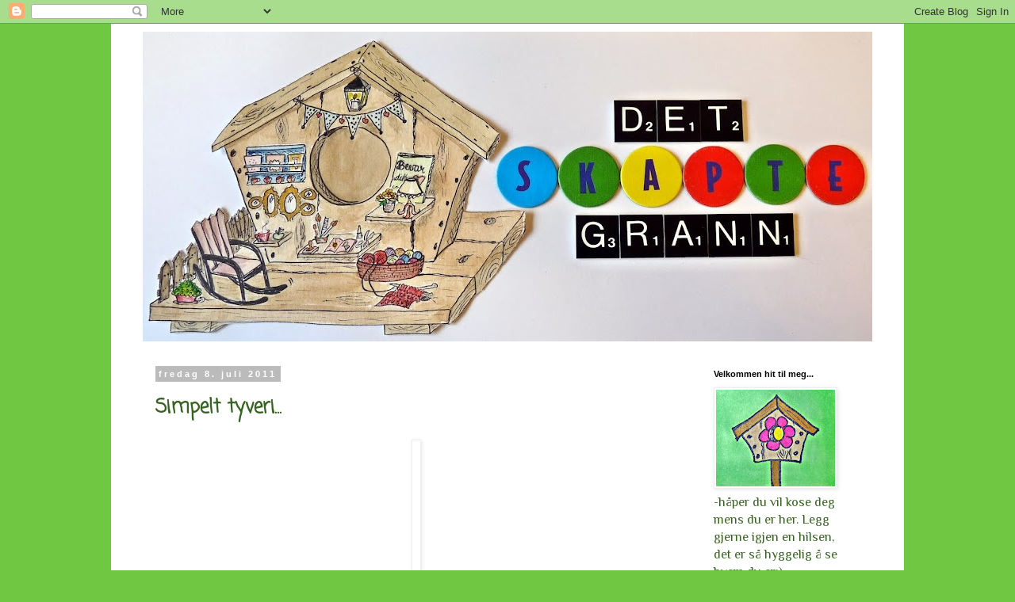

--- FILE ---
content_type: text/html; charset=UTF-8
request_url: https://detskaptegrann.blogspot.com/2011/07/simpelt-tyveri.html
body_size: 36235
content:
<!DOCTYPE html>
<html class='v2' dir='ltr' lang='no'>
<head>
<link href='https://www.blogger.com/static/v1/widgets/335934321-css_bundle_v2.css' rel='stylesheet' type='text/css'/>
<meta content='width=1100' name='viewport'/>
<meta content='text/html; charset=UTF-8' http-equiv='Content-Type'/>
<meta content='blogger' name='generator'/>
<link href='https://detskaptegrann.blogspot.com/favicon.ico' rel='icon' type='image/x-icon'/>
<link href='http://detskaptegrann.blogspot.com/2011/07/simpelt-tyveri.html' rel='canonical'/>
<link rel="alternate" type="application/atom+xml" title="Det skapte grann - Atom" href="https://detskaptegrann.blogspot.com/feeds/posts/default" />
<link rel="alternate" type="application/rss+xml" title="Det skapte grann - RSS" href="https://detskaptegrann.blogspot.com/feeds/posts/default?alt=rss" />
<link rel="service.post" type="application/atom+xml" title="Det skapte grann - Atom" href="https://www.blogger.com/feeds/5821277139242272230/posts/default" />

<link rel="alternate" type="application/atom+xml" title="Det skapte grann - Atom" href="https://detskaptegrann.blogspot.com/feeds/7100053571863033267/comments/default" />
<!--Can't find substitution for tag [blog.ieCssRetrofitLinks]-->
<link href='https://blogger.googleusercontent.com/img/b/R29vZ2xl/AVvXsEhul-6GfsdyRD75gcoGwi3iyzoBBsYyFSAhKVLVyIoMDNaLa6ULhAhotpObE-wNWTsj3TVO8i8N_IdI3bgWnXtbQU6bp4vNMsLp9TaiTMIgHyY-ijdgNNaFYqGIW4vBy1mvloMJp_URgUM/s320/P1030431.JPG' rel='image_src'/>
<meta content='http://detskaptegrann.blogspot.com/2011/07/simpelt-tyveri.html' property='og:url'/>
<meta content='Simpelt tyveri...' property='og:title'/>
<meta content='...og den simple tyven er meg!  Vår eldste datter tar mange bilder,   mange av dem er gode, og noen er BLINKSKUDD. Hvis du har lyst å kikke,...' property='og:description'/>
<meta content='https://blogger.googleusercontent.com/img/b/R29vZ2xl/AVvXsEhul-6GfsdyRD75gcoGwi3iyzoBBsYyFSAhKVLVyIoMDNaLa6ULhAhotpObE-wNWTsj3TVO8i8N_IdI3bgWnXtbQU6bp4vNMsLp9TaiTMIgHyY-ijdgNNaFYqGIW4vBy1mvloMJp_URgUM/w1200-h630-p-k-no-nu/P1030431.JPG' property='og:image'/>
<title>Det skapte grann: Simpelt tyveri...</title>
<style type='text/css'>@font-face{font-family:'Coming Soon';font-style:normal;font-weight:400;font-display:swap;src:url(//fonts.gstatic.com/s/comingsoon/v20/qWcuB6mzpYL7AJ2VfdQR1t-VWDnRsDkg.woff2)format('woff2');unicode-range:U+0000-00FF,U+0131,U+0152-0153,U+02BB-02BC,U+02C6,U+02DA,U+02DC,U+0304,U+0308,U+0329,U+2000-206F,U+20AC,U+2122,U+2191,U+2193,U+2212,U+2215,U+FEFF,U+FFFD;}@font-face{font-family:'Philosopher';font-style:normal;font-weight:400;font-display:swap;src:url(//fonts.gstatic.com/s/philosopher/v21/vEFV2_5QCwIS4_Dhez5jcWBjT0020NqfZ7c.woff2)format('woff2');unicode-range:U+0460-052F,U+1C80-1C8A,U+20B4,U+2DE0-2DFF,U+A640-A69F,U+FE2E-FE2F;}@font-face{font-family:'Philosopher';font-style:normal;font-weight:400;font-display:swap;src:url(//fonts.gstatic.com/s/philosopher/v21/vEFV2_5QCwIS4_Dhez5jcWBqT0020NqfZ7c.woff2)format('woff2');unicode-range:U+0301,U+0400-045F,U+0490-0491,U+04B0-04B1,U+2116;}@font-face{font-family:'Philosopher';font-style:normal;font-weight:400;font-display:swap;src:url(//fonts.gstatic.com/s/philosopher/v21/vEFV2_5QCwIS4_Dhez5jcWBhT0020NqfZ7c.woff2)format('woff2');unicode-range:U+0102-0103,U+0110-0111,U+0128-0129,U+0168-0169,U+01A0-01A1,U+01AF-01B0,U+0300-0301,U+0303-0304,U+0308-0309,U+0323,U+0329,U+1EA0-1EF9,U+20AB;}@font-face{font-family:'Philosopher';font-style:normal;font-weight:400;font-display:swap;src:url(//fonts.gstatic.com/s/philosopher/v21/vEFV2_5QCwIS4_Dhez5jcWBgT0020NqfZ7c.woff2)format('woff2');unicode-range:U+0100-02BA,U+02BD-02C5,U+02C7-02CC,U+02CE-02D7,U+02DD-02FF,U+0304,U+0308,U+0329,U+1D00-1DBF,U+1E00-1E9F,U+1EF2-1EFF,U+2020,U+20A0-20AB,U+20AD-20C0,U+2113,U+2C60-2C7F,U+A720-A7FF;}@font-face{font-family:'Philosopher';font-style:normal;font-weight:400;font-display:swap;src:url(//fonts.gstatic.com/s/philosopher/v21/vEFV2_5QCwIS4_Dhez5jcWBuT0020Nqf.woff2)format('woff2');unicode-range:U+0000-00FF,U+0131,U+0152-0153,U+02BB-02BC,U+02C6,U+02DA,U+02DC,U+0304,U+0308,U+0329,U+2000-206F,U+20AC,U+2122,U+2191,U+2193,U+2212,U+2215,U+FEFF,U+FFFD;}</style>
<style id='page-skin-1' type='text/css'><!--
/*
-----------------------------------------------
Blogger Template Style
Name:     Simple
Designer: Blogger
URL:      www.blogger.com
----------------------------------------------- */
/* Content
----------------------------------------------- */
body {
font: normal normal 16px Philosopher;
color: #376321;
background: #6fc742 none repeat scroll top left;
padding: 0 0 0 0;
}
html body .region-inner {
min-width: 0;
max-width: 100%;
width: auto;
}
h2 {
font-size: 22px;
}
a:link {
text-decoration:none;
color: #4d2163;
}
a:visited {
text-decoration:none;
color: #4d2163;
}
a:hover {
text-decoration:underline;
color: #4d2163;
}
.body-fauxcolumn-outer .fauxcolumn-inner {
background: transparent none repeat scroll top left;
_background-image: none;
}
.body-fauxcolumn-outer .cap-top {
position: absolute;
z-index: 1;
height: 400px;
width: 100%;
}
.body-fauxcolumn-outer .cap-top .cap-left {
width: 100%;
background: transparent none repeat-x scroll top left;
_background-image: none;
}
.content-outer {
-moz-box-shadow: 0 0 0 rgba(0, 0, 0, .15);
-webkit-box-shadow: 0 0 0 rgba(0, 0, 0, .15);
-goog-ms-box-shadow: 0 0 0 #333333;
box-shadow: 0 0 0 rgba(0, 0, 0, .15);
margin-bottom: 1px;
}
.content-inner {
padding: 10px 40px;
}
.content-inner {
background-color: #ffffff;
}
/* Header
----------------------------------------------- */
.header-outer {
background: transparent none repeat-x scroll 0 -400px;
_background-image: none;
}
.Header h1 {
font: normal normal 40px 'Trebuchet MS',Trebuchet,Verdana,sans-serif;
color: #000000;
text-shadow: 0 0 0 rgba(0, 0, 0, .2);
}
.Header h1 a {
color: #000000;
}
.Header .description {
font-size: 18px;
color: #000000;
}
.header-inner .Header .titlewrapper {
padding: 22px 0;
}
.header-inner .Header .descriptionwrapper {
padding: 0 0;
}
/* Tabs
----------------------------------------------- */
.tabs-inner .section:first-child {
border-top: 0 solid #dddddd;
}
.tabs-inner .section:first-child ul {
margin-top: -1px;
border-top: 1px solid #dddddd;
border-left: 1px solid #dddddd;
border-right: 1px solid #dddddd;
}
.tabs-inner .widget ul {
background: transparent none repeat-x scroll 0 -800px;
_background-image: none;
border-bottom: 1px solid #dddddd;
margin-top: 0;
margin-left: -30px;
margin-right: -30px;
}
.tabs-inner .widget li a {
display: inline-block;
padding: .6em 1em;
font: normal normal 16px Philosopher;
color: #444444;
border-left: 1px solid #ffffff;
border-right: 1px solid #dddddd;
}
.tabs-inner .widget li:first-child a {
border-left: none;
}
.tabs-inner .widget li.selected a, .tabs-inner .widget li a:hover {
color: #000000;
background-color: #eeeeee;
text-decoration: none;
}
/* Columns
----------------------------------------------- */
.main-outer {
border-top: 0 solid transparent;
}
.fauxcolumn-left-outer .fauxcolumn-inner {
border-right: 1px solid transparent;
}
.fauxcolumn-right-outer .fauxcolumn-inner {
border-left: 1px solid transparent;
}
/* Headings
----------------------------------------------- */
div.widget > h2,
div.widget h2.title {
margin: 0 0 1em 0;
font: normal bold 11px 'Trebuchet MS',Trebuchet,Verdana,sans-serif;
color: #000000;
}
/* Widgets
----------------------------------------------- */
.widget .zippy {
color: #999999;
text-shadow: 2px 2px 1px rgba(0, 0, 0, .1);
}
.widget .popular-posts ul {
list-style: none;
}
/* Posts
----------------------------------------------- */
h2.date-header {
font: normal bold 11px Arial, Tahoma, Helvetica, FreeSans, sans-serif;
}
.date-header span {
background-color: #bbbbbb;
color: #ffffff;
padding: 0.4em;
letter-spacing: 3px;
margin: inherit;
}
.main-inner {
padding-top: 35px;
padding-bottom: 65px;
}
.main-inner .column-center-inner {
padding: 0 0;
}
.main-inner .column-center-inner .section {
margin: 0 1em;
}
.post {
margin: 0 0 45px 0;
}
h3.post-title, .comments h4 {
font: normal bold 24px Coming Soon;
margin: .75em 0 0;
}
.post-body {
font-size: 110%;
line-height: 1.4;
position: relative;
}
.post-body img, .post-body .tr-caption-container, .Profile img, .Image img,
.BlogList .item-thumbnail img {
padding: 2px;
background: #ffffff;
border: 1px solid #eeeeee;
-moz-box-shadow: 1px 1px 5px rgba(0, 0, 0, .1);
-webkit-box-shadow: 1px 1px 5px rgba(0, 0, 0, .1);
box-shadow: 1px 1px 5px rgba(0, 0, 0, .1);
}
.post-body img, .post-body .tr-caption-container {
padding: 5px;
}
.post-body .tr-caption-container {
color: #376321;
}
.post-body .tr-caption-container img {
padding: 0;
background: transparent;
border: none;
-moz-box-shadow: 0 0 0 rgba(0, 0, 0, .1);
-webkit-box-shadow: 0 0 0 rgba(0, 0, 0, .1);
box-shadow: 0 0 0 rgba(0, 0, 0, .1);
}
.post-header {
margin: 0 0 1.5em;
line-height: 1.6;
font-size: 90%;
}
.post-footer {
margin: 20px -2px 0;
padding: 5px 10px;
color: #444444;
background-color: #eeeeee;
border-bottom: 1px solid #eeeeee;
line-height: 1.6;
font-size: 90%;
}
#comments .comment-author {
padding-top: 1.5em;
border-top: 1px solid transparent;
background-position: 0 1.5em;
}
#comments .comment-author:first-child {
padding-top: 0;
border-top: none;
}
.avatar-image-container {
margin: .2em 0 0;
}
#comments .avatar-image-container img {
border: 1px solid #eeeeee;
}
/* Comments
----------------------------------------------- */
.comments .comments-content .icon.blog-author {
background-repeat: no-repeat;
background-image: url([data-uri]);
}
.comments .comments-content .loadmore a {
border-top: 1px solid #999999;
border-bottom: 1px solid #999999;
}
.comments .comment-thread.inline-thread {
background-color: #eeeeee;
}
.comments .continue {
border-top: 2px solid #999999;
}
/* Accents
---------------------------------------------- */
.section-columns td.columns-cell {
border-left: 1px solid transparent;
}
.blog-pager {
background: transparent url(//www.blogblog.com/1kt/simple/paging_dot.png) repeat-x scroll top center;
}
.blog-pager-older-link, .home-link,
.blog-pager-newer-link {
background-color: #ffffff;
padding: 5px;
}
.footer-outer {
border-top: 1px dashed #bbbbbb;
}
/* Mobile
----------------------------------------------- */
body.mobile  {
background-size: auto;
}
.mobile .body-fauxcolumn-outer {
background: transparent none repeat scroll top left;
}
.mobile .body-fauxcolumn-outer .cap-top {
background-size: 100% auto;
}
.mobile .content-outer {
-webkit-box-shadow: 0 0 3px rgba(0, 0, 0, .15);
box-shadow: 0 0 3px rgba(0, 0, 0, .15);
}
.mobile .tabs-inner .widget ul {
margin-left: 0;
margin-right: 0;
}
.mobile .post {
margin: 0;
}
.mobile .main-inner .column-center-inner .section {
margin: 0;
}
.mobile .date-header span {
padding: 0.1em 10px;
margin: 0 -10px;
}
.mobile h3.post-title {
margin: 0;
}
.mobile .blog-pager {
background: transparent none no-repeat scroll top center;
}
.mobile .footer-outer {
border-top: none;
}
.mobile .main-inner, .mobile .footer-inner {
background-color: #ffffff;
}
.mobile-index-contents {
color: #376321;
}
.mobile-link-button {
background-color: #4d2163;
}
.mobile-link-button a:link, .mobile-link-button a:visited {
color: #ffffff;
}
.mobile .tabs-inner .section:first-child {
border-top: none;
}
.mobile .tabs-inner .PageList .widget-content {
background-color: #eeeeee;
color: #000000;
border-top: 1px solid #dddddd;
border-bottom: 1px solid #dddddd;
}
.mobile .tabs-inner .PageList .widget-content .pagelist-arrow {
border-left: 1px solid #dddddd;
}

--></style>
<style id='template-skin-1' type='text/css'><!--
body {
min-width: 1000px;
}
.content-outer, .content-fauxcolumn-outer, .region-inner {
min-width: 1000px;
max-width: 1000px;
_width: 1000px;
}
.main-inner .columns {
padding-left: 0px;
padding-right: 230px;
}
.main-inner .fauxcolumn-center-outer {
left: 0px;
right: 230px;
/* IE6 does not respect left and right together */
_width: expression(this.parentNode.offsetWidth -
parseInt("0px") -
parseInt("230px") + 'px');
}
.main-inner .fauxcolumn-left-outer {
width: 0px;
}
.main-inner .fauxcolumn-right-outer {
width: 230px;
}
.main-inner .column-left-outer {
width: 0px;
right: 100%;
margin-left: -0px;
}
.main-inner .column-right-outer {
width: 230px;
margin-right: -230px;
}
#layout {
min-width: 0;
}
#layout .content-outer {
min-width: 0;
width: 800px;
}
#layout .region-inner {
min-width: 0;
width: auto;
}
body#layout div.add_widget {
padding: 8px;
}
body#layout div.add_widget a {
margin-left: 32px;
}
--></style>
<link href='https://www.blogger.com/dyn-css/authorization.css?targetBlogID=5821277139242272230&amp;zx=00460d30-c389-41ba-97c6-7f6853f135fe' media='none' onload='if(media!=&#39;all&#39;)media=&#39;all&#39;' rel='stylesheet'/><noscript><link href='https://www.blogger.com/dyn-css/authorization.css?targetBlogID=5821277139242272230&amp;zx=00460d30-c389-41ba-97c6-7f6853f135fe' rel='stylesheet'/></noscript>
<meta name='google-adsense-platform-account' content='ca-host-pub-1556223355139109'/>
<meta name='google-adsense-platform-domain' content='blogspot.com'/>

</head>
<body class='loading variant-simplysimple'>
<div class='navbar section' id='navbar' name='Navbar'><div class='widget Navbar' data-version='1' id='Navbar1'><script type="text/javascript">
    function setAttributeOnload(object, attribute, val) {
      if(window.addEventListener) {
        window.addEventListener('load',
          function(){ object[attribute] = val; }, false);
      } else {
        window.attachEvent('onload', function(){ object[attribute] = val; });
      }
    }
  </script>
<div id="navbar-iframe-container"></div>
<script type="text/javascript" src="https://apis.google.com/js/platform.js"></script>
<script type="text/javascript">
      gapi.load("gapi.iframes:gapi.iframes.style.bubble", function() {
        if (gapi.iframes && gapi.iframes.getContext) {
          gapi.iframes.getContext().openChild({
              url: 'https://www.blogger.com/navbar/5821277139242272230?po\x3d7100053571863033267\x26origin\x3dhttps://detskaptegrann.blogspot.com',
              where: document.getElementById("navbar-iframe-container"),
              id: "navbar-iframe"
          });
        }
      });
    </script><script type="text/javascript">
(function() {
var script = document.createElement('script');
script.type = 'text/javascript';
script.src = '//pagead2.googlesyndication.com/pagead/js/google_top_exp.js';
var head = document.getElementsByTagName('head')[0];
if (head) {
head.appendChild(script);
}})();
</script>
</div></div>
<div class='body-fauxcolumns'>
<div class='fauxcolumn-outer body-fauxcolumn-outer'>
<div class='cap-top'>
<div class='cap-left'></div>
<div class='cap-right'></div>
</div>
<div class='fauxborder-left'>
<div class='fauxborder-right'></div>
<div class='fauxcolumn-inner'>
</div>
</div>
<div class='cap-bottom'>
<div class='cap-left'></div>
<div class='cap-right'></div>
</div>
</div>
</div>
<div class='content'>
<div class='content-fauxcolumns'>
<div class='fauxcolumn-outer content-fauxcolumn-outer'>
<div class='cap-top'>
<div class='cap-left'></div>
<div class='cap-right'></div>
</div>
<div class='fauxborder-left'>
<div class='fauxborder-right'></div>
<div class='fauxcolumn-inner'>
</div>
</div>
<div class='cap-bottom'>
<div class='cap-left'></div>
<div class='cap-right'></div>
</div>
</div>
</div>
<div class='content-outer'>
<div class='content-cap-top cap-top'>
<div class='cap-left'></div>
<div class='cap-right'></div>
</div>
<div class='fauxborder-left content-fauxborder-left'>
<div class='fauxborder-right content-fauxborder-right'></div>
<div class='content-inner'>
<header>
<div class='header-outer'>
<div class='header-cap-top cap-top'>
<div class='cap-left'></div>
<div class='cap-right'></div>
</div>
<div class='fauxborder-left header-fauxborder-left'>
<div class='fauxborder-right header-fauxborder-right'></div>
<div class='region-inner header-inner'>
<div class='header section' id='header' name='Overskrift'><div class='widget Header' data-version='1' id='Header1'>
<div id='header-inner'>
<a href='https://detskaptegrann.blogspot.com/' style='display: block'>
<img alt='Det skapte grann' height='391px; ' id='Header1_headerimg' src='https://blogger.googleusercontent.com/img/b/R29vZ2xl/AVvXsEgZZ6383O5Y01p7qmGpIDGa92AiJkygTouL64Rgfl3zwcLCMsqzJLmddmj_gICSyBSNQr9klazA07B7WbKCVA1o5cmOzQRcYP9FJV9tida9NKkfPyvkNB507oogQTbbMQ4bKKDr6SFBqzI/s920/P1050542a.JPG' style='display: block' width='920px; '/>
</a>
</div>
</div></div>
</div>
</div>
<div class='header-cap-bottom cap-bottom'>
<div class='cap-left'></div>
<div class='cap-right'></div>
</div>
</div>
</header>
<div class='tabs-outer'>
<div class='tabs-cap-top cap-top'>
<div class='cap-left'></div>
<div class='cap-right'></div>
</div>
<div class='fauxborder-left tabs-fauxborder-left'>
<div class='fauxborder-right tabs-fauxborder-right'></div>
<div class='region-inner tabs-inner'>
<div class='tabs no-items section' id='crosscol' name='Krysskolonne'></div>
<div class='tabs no-items section' id='crosscol-overflow' name='Cross-Column 2'></div>
</div>
</div>
<div class='tabs-cap-bottom cap-bottom'>
<div class='cap-left'></div>
<div class='cap-right'></div>
</div>
</div>
<div class='main-outer'>
<div class='main-cap-top cap-top'>
<div class='cap-left'></div>
<div class='cap-right'></div>
</div>
<div class='fauxborder-left main-fauxborder-left'>
<div class='fauxborder-right main-fauxborder-right'></div>
<div class='region-inner main-inner'>
<div class='columns fauxcolumns'>
<div class='fauxcolumn-outer fauxcolumn-center-outer'>
<div class='cap-top'>
<div class='cap-left'></div>
<div class='cap-right'></div>
</div>
<div class='fauxborder-left'>
<div class='fauxborder-right'></div>
<div class='fauxcolumn-inner'>
</div>
</div>
<div class='cap-bottom'>
<div class='cap-left'></div>
<div class='cap-right'></div>
</div>
</div>
<div class='fauxcolumn-outer fauxcolumn-left-outer'>
<div class='cap-top'>
<div class='cap-left'></div>
<div class='cap-right'></div>
</div>
<div class='fauxborder-left'>
<div class='fauxborder-right'></div>
<div class='fauxcolumn-inner'>
</div>
</div>
<div class='cap-bottom'>
<div class='cap-left'></div>
<div class='cap-right'></div>
</div>
</div>
<div class='fauxcolumn-outer fauxcolumn-right-outer'>
<div class='cap-top'>
<div class='cap-left'></div>
<div class='cap-right'></div>
</div>
<div class='fauxborder-left'>
<div class='fauxborder-right'></div>
<div class='fauxcolumn-inner'>
</div>
</div>
<div class='cap-bottom'>
<div class='cap-left'></div>
<div class='cap-right'></div>
</div>
</div>
<!-- corrects IE6 width calculation -->
<div class='columns-inner'>
<div class='column-center-outer'>
<div class='column-center-inner'>
<div class='main section' id='main' name='Hoveddel'><div class='widget Blog' data-version='1' id='Blog1'>
<div class='blog-posts hfeed'>

          <div class="date-outer">
        
<h2 class='date-header'><span>fredag 8. juli 2011</span></h2>

          <div class="date-posts">
        
<div class='post-outer'>
<div class='post hentry uncustomized-post-template' itemprop='blogPost' itemscope='itemscope' itemtype='http://schema.org/BlogPosting'>
<meta content='https://blogger.googleusercontent.com/img/b/R29vZ2xl/AVvXsEhul-6GfsdyRD75gcoGwi3iyzoBBsYyFSAhKVLVyIoMDNaLa6ULhAhotpObE-wNWTsj3TVO8i8N_IdI3bgWnXtbQU6bp4vNMsLp9TaiTMIgHyY-ijdgNNaFYqGIW4vBy1mvloMJp_URgUM/s320/P1030431.JPG' itemprop='image_url'/>
<meta content='5821277139242272230' itemprop='blogId'/>
<meta content='7100053571863033267' itemprop='postId'/>
<a name='7100053571863033267'></a>
<h3 class='post-title entry-title' itemprop='name'>
Simpelt tyveri...
</h3>
<div class='post-header'>
<div class='post-header-line-1'></div>
</div>
<div class='post-body entry-content' id='post-body-7100053571863033267' itemprop='description articleBody'>
<div class="separator" style="clear: both; text-align: center;"><a href="https://blogger.googleusercontent.com/img/b/R29vZ2xl/AVvXsEhul-6GfsdyRD75gcoGwi3iyzoBBsYyFSAhKVLVyIoMDNaLa6ULhAhotpObE-wNWTsj3TVO8i8N_IdI3bgWnXtbQU6bp4vNMsLp9TaiTMIgHyY-ijdgNNaFYqGIW4vBy1mvloMJp_URgUM/s1600/P1030431.JPG" imageanchor="1" style="margin-left: 1em; margin-right: 1em;"><img border="0" height="308px" /></a></div><div class="separator" style="clear: both; text-align: center;">...og den simple tyven er meg!</div><br />
<div class="separator" style="clear: both; text-align: center;"><a href="https://blogger.googleusercontent.com/img/b/R29vZ2xl/AVvXsEhs3uMPdaqFQlZFWMk5D-w1iMadTIphOEEigVYAX3bE5xWxz4zYRCSyJo3E5eCNI1C7aNqXtkiv-UdMzaBcQbQGwUIbQzVEmjuo4t4qut44YZvTM8cl4tUkQ6Y-J2PoCIB0KkjCPushl10/s1600/P1030431a.JPG" imageanchor="1" style="margin-left: 1em; margin-right: 1em;"><img border="0" height="400px" /></a></div><div class="separator" style="clear: both; text-align: center;">Vår&nbsp;eldste datter tar mange bilder,&nbsp;</div><div class="separator" style="clear: both; text-align: center;">&nbsp;mange av dem er gode, og noen er BLINKSKUDD.</div><div class="separator" style="clear: both; text-align: center;">Hvis du har lyst å kikke, har hun en <a href="http://www.lykke-lisa.blogspot.com/">fotoblogg</a></div><div class="separator" style="clear: both; text-align: center;">hvor hun legger ut ett bilde pr dag, sånn ca.</div><div class="separator" style="clear: both; text-align: center;"><br />
</div><div class="separator" style="clear: both; text-align: center;">Da jeg var innom henne igår, ble vi enige om at de </div><div class="separator" style="clear: both; text-align: center;">kunne hatt bruk for den nederste skuffen til annet enn</div><div class="separator" style="clear: both; text-align: center;">&nbsp;bæreposer, og at en "posepose"&nbsp;hadde vært nyttig.</div><br />
<div class="separator" style="clear: both; text-align: center;"><a href="https://blogger.googleusercontent.com/img/b/R29vZ2xl/AVvXsEgcwLuWssQ1rR6OuxWQkUMyaXSaJND1kVFPKFTO68dRdR_WD6jZum_zkKrmwJGsIE9zUASW_wlZe5D_vIQGc_ih7-5QmDNpbICP8MEUQeiMbJAgLqwVUBtBnW3VUQIIwGd1y1XxURpEVCc/s1600/P1030430.JPG" imageanchor="1" style="margin-left: 1em; margin-right: 1em;"><img border="0" height="400px" /></a></div><div class="separator" style="clear: both; text-align: center;">Dermed var veien kort&nbsp;for min kriminelle løpebane,</div><div class="separator" style="clear: both; text-align: center;">jeg&nbsp;STJAL&nbsp;ett av hennes bilder.</div><div class="separator" style="clear: both; text-align: center;">Siden jeg ikke er noen hardbarket kriminell</div><div class="separator" style="clear: both; text-align: center;">&nbsp;blir det altså straks&nbsp;LEVERT TILBAKE!</div><div class="separator" style="clear: both; text-align: center;">-bare i en litt annen form...</div><div class="separator" style="clear: both; text-align: center;"><br />
</div><div class="separator" style="clear: both; text-align: center;">Jeg har printet bildet ut på et strykeark,</div><div class="separator" style="clear: both; text-align: center;">strøket det fast til et litt grovt bomullsstoff,</div><div class="separator" style="clear: both; text-align: center;">og applikert det fast til et stripete stoff </div><div class="separator" style="clear: both; text-align: center;">med tette sting og sort tråd. </div><div class="separator" style="clear: both; text-align: center;">Kantene er rufset opp.</div><div class="separator" style="clear: both; text-align: center;">Den sorte tråden er også brukt til</div><div class="separator" style="clear: both; text-align: center;">stikninger og bokstaver.</div><div class="separator" style="clear: both; text-align: center;"><br />
</div>
<div style='clear: both;'></div>
</div>
<div class='post-footer'>
<div class='post-footer-line post-footer-line-1'>
<span class='post-author vcard'>
Lagt inn av
<span class='fn' itemprop='author' itemscope='itemscope' itemtype='http://schema.org/Person'>
<meta content='https://www.blogger.com/profile/09784628642768462671' itemprop='url'/>
<a class='g-profile' href='https://www.blogger.com/profile/09784628642768462671' rel='author' title='author profile'>
<span itemprop='name'>Bea</span>
</a>
</span>
</span>
<span class='post-timestamp'>
kl.
<meta content='http://detskaptegrann.blogspot.com/2011/07/simpelt-tyveri.html' itemprop='url'/>
<a class='timestamp-link' href='https://detskaptegrann.blogspot.com/2011/07/simpelt-tyveri.html' rel='bookmark' title='permanent link'><abbr class='published' itemprop='datePublished' title='2011-07-08T22:10:00+02:00'>22:10</abbr></a>
</span>
<span class='post-comment-link'>
</span>
<span class='post-icons'>
<span class='item-control blog-admin pid-115552401'>
<a href='https://www.blogger.com/post-edit.g?blogID=5821277139242272230&postID=7100053571863033267&from=pencil' title='Rediger innlegg'>
<img alt='' class='icon-action' height='18' src='https://resources.blogblog.com/img/icon18_edit_allbkg.gif' width='18'/>
</a>
</span>
</span>
<div class='post-share-buttons goog-inline-block'>
<a class='goog-inline-block share-button sb-email' href='https://www.blogger.com/share-post.g?blogID=5821277139242272230&postID=7100053571863033267&target=email' target='_blank' title='Send dette via e-post'><span class='share-button-link-text'>Send dette via e-post</span></a><a class='goog-inline-block share-button sb-blog' href='https://www.blogger.com/share-post.g?blogID=5821277139242272230&postID=7100053571863033267&target=blog' onclick='window.open(this.href, "_blank", "height=270,width=475"); return false;' target='_blank' title='Blogg dette!'><span class='share-button-link-text'>Blogg dette!</span></a><a class='goog-inline-block share-button sb-twitter' href='https://www.blogger.com/share-post.g?blogID=5821277139242272230&postID=7100053571863033267&target=twitter' target='_blank' title='Del på X'><span class='share-button-link-text'>Del på X</span></a><a class='goog-inline-block share-button sb-facebook' href='https://www.blogger.com/share-post.g?blogID=5821277139242272230&postID=7100053571863033267&target=facebook' onclick='window.open(this.href, "_blank", "height=430,width=640"); return false;' target='_blank' title='Del på Facebook'><span class='share-button-link-text'>Del på Facebook</span></a><a class='goog-inline-block share-button sb-pinterest' href='https://www.blogger.com/share-post.g?blogID=5821277139242272230&postID=7100053571863033267&target=pinterest' target='_blank' title='Del på Pinterest'><span class='share-button-link-text'>Del på Pinterest</span></a>
</div>
</div>
<div class='post-footer-line post-footer-line-2'>
<span class='post-labels'>
Etiketter:
<a href='https://detskaptegrann.blogspot.com/search/label/fine%20blogger' rel='tag'>fine blogger</a>,
<a href='https://detskaptegrann.blogspot.com/search/label/Storepia' rel='tag'>Storepia</a>,
<a href='https://detskaptegrann.blogspot.com/search/label/s%C3%B8m' rel='tag'>søm</a>
</span>
</div>
<div class='post-footer-line post-footer-line-3'>
<span class='post-location'>
</span>
</div>
</div>
</div>
<div class='comments' id='comments'>
<a name='comments'></a>
<h4>4 kommentarer:</h4>
<div class='comments-content'>
<script async='async' src='' type='text/javascript'></script>
<script type='text/javascript'>
    (function() {
      var items = null;
      var msgs = null;
      var config = {};

// <![CDATA[
      var cursor = null;
      if (items && items.length > 0) {
        cursor = parseInt(items[items.length - 1].timestamp) + 1;
      }

      var bodyFromEntry = function(entry) {
        var text = (entry &&
                    ((entry.content && entry.content.$t) ||
                     (entry.summary && entry.summary.$t))) ||
            '';
        if (entry && entry.gd$extendedProperty) {
          for (var k in entry.gd$extendedProperty) {
            if (entry.gd$extendedProperty[k].name == 'blogger.contentRemoved') {
              return '<span class="deleted-comment">' + text + '</span>';
            }
          }
        }
        return text;
      }

      var parse = function(data) {
        cursor = null;
        var comments = [];
        if (data && data.feed && data.feed.entry) {
          for (var i = 0, entry; entry = data.feed.entry[i]; i++) {
            var comment = {};
            // comment ID, parsed out of the original id format
            var id = /blog-(\d+).post-(\d+)/.exec(entry.id.$t);
            comment.id = id ? id[2] : null;
            comment.body = bodyFromEntry(entry);
            comment.timestamp = Date.parse(entry.published.$t) + '';
            if (entry.author && entry.author.constructor === Array) {
              var auth = entry.author[0];
              if (auth) {
                comment.author = {
                  name: (auth.name ? auth.name.$t : undefined),
                  profileUrl: (auth.uri ? auth.uri.$t : undefined),
                  avatarUrl: (auth.gd$image ? auth.gd$image.src : undefined)
                };
              }
            }
            if (entry.link) {
              if (entry.link[2]) {
                comment.link = comment.permalink = entry.link[2].href;
              }
              if (entry.link[3]) {
                var pid = /.*comments\/default\/(\d+)\?.*/.exec(entry.link[3].href);
                if (pid && pid[1]) {
                  comment.parentId = pid[1];
                }
              }
            }
            comment.deleteclass = 'item-control blog-admin';
            if (entry.gd$extendedProperty) {
              for (var k in entry.gd$extendedProperty) {
                if (entry.gd$extendedProperty[k].name == 'blogger.itemClass') {
                  comment.deleteclass += ' ' + entry.gd$extendedProperty[k].value;
                } else if (entry.gd$extendedProperty[k].name == 'blogger.displayTime') {
                  comment.displayTime = entry.gd$extendedProperty[k].value;
                }
              }
            }
            comments.push(comment);
          }
        }
        return comments;
      };

      var paginator = function(callback) {
        if (hasMore()) {
          var url = config.feed + '?alt=json&v=2&orderby=published&reverse=false&max-results=50';
          if (cursor) {
            url += '&published-min=' + new Date(cursor).toISOString();
          }
          window.bloggercomments = function(data) {
            var parsed = parse(data);
            cursor = parsed.length < 50 ? null
                : parseInt(parsed[parsed.length - 1].timestamp) + 1
            callback(parsed);
            window.bloggercomments = null;
          }
          url += '&callback=bloggercomments';
          var script = document.createElement('script');
          script.type = 'text/javascript';
          script.src = url;
          document.getElementsByTagName('head')[0].appendChild(script);
        }
      };
      var hasMore = function() {
        return !!cursor;
      };
      var getMeta = function(key, comment) {
        if ('iswriter' == key) {
          var matches = !!comment.author
              && comment.author.name == config.authorName
              && comment.author.profileUrl == config.authorUrl;
          return matches ? 'true' : '';
        } else if ('deletelink' == key) {
          return config.baseUri + '/comment/delete/'
               + config.blogId + '/' + comment.id;
        } else if ('deleteclass' == key) {
          return comment.deleteclass;
        }
        return '';
      };

      var replybox = null;
      var replyUrlParts = null;
      var replyParent = undefined;

      var onReply = function(commentId, domId) {
        if (replybox == null) {
          // lazily cache replybox, and adjust to suit this style:
          replybox = document.getElementById('comment-editor');
          if (replybox != null) {
            replybox.height = '250px';
            replybox.style.display = 'block';
            replyUrlParts = replybox.src.split('#');
          }
        }
        if (replybox && (commentId !== replyParent)) {
          replybox.src = '';
          document.getElementById(domId).insertBefore(replybox, null);
          replybox.src = replyUrlParts[0]
              + (commentId ? '&parentID=' + commentId : '')
              + '#' + replyUrlParts[1];
          replyParent = commentId;
        }
      };

      var hash = (window.location.hash || '#').substring(1);
      var startThread, targetComment;
      if (/^comment-form_/.test(hash)) {
        startThread = hash.substring('comment-form_'.length);
      } else if (/^c[0-9]+$/.test(hash)) {
        targetComment = hash.substring(1);
      }

      // Configure commenting API:
      var configJso = {
        'maxDepth': config.maxThreadDepth
      };
      var provider = {
        'id': config.postId,
        'data': items,
        'loadNext': paginator,
        'hasMore': hasMore,
        'getMeta': getMeta,
        'onReply': onReply,
        'rendered': true,
        'initComment': targetComment,
        'initReplyThread': startThread,
        'config': configJso,
        'messages': msgs
      };

      var render = function() {
        if (window.goog && window.goog.comments) {
          var holder = document.getElementById('comment-holder');
          window.goog.comments.render(holder, provider);
        }
      };

      // render now, or queue to render when library loads:
      if (window.goog && window.goog.comments) {
        render();
      } else {
        window.goog = window.goog || {};
        window.goog.comments = window.goog.comments || {};
        window.goog.comments.loadQueue = window.goog.comments.loadQueue || [];
        window.goog.comments.loadQueue.push(render);
      }
    })();
// ]]>
  </script>
<div id='comment-holder'>
<div class="comment-thread toplevel-thread"><ol id="top-ra"><li class="comment" id="c3617197550796621648"><div class="avatar-image-container"><img src="//resources.blogblog.com/img/blank.gif" alt=""/></div><div class="comment-block"><div class="comment-header"><cite class="user">Anonym</cite><span class="icon user "></span><span class="datetime secondary-text"><a rel="nofollow" href="https://detskaptegrann.blogspot.com/2011/07/simpelt-tyveri.html?showComment=1310157070972#c3617197550796621648">8. juli 2011, 22:31:00</a></span></div><p class="comment-content">En kjempeflott ide å lage pose med hennes eget bilde, <br>En posepose, skapt av to av mine favoritta :)<br>&quot;han som bor i verandaleiligheta&quot;</p><span class="comment-actions secondary-text"><a class="comment-reply" target="_self" data-comment-id="3617197550796621648">Svar</a><span class="item-control blog-admin blog-admin pid-271235571"><a target="_self" href="https://www.blogger.com/comment/delete/5821277139242272230/3617197550796621648">Slett</a></span></span></div><div class="comment-replies"><div id="c3617197550796621648-rt" class="comment-thread inline-thread hidden"><span class="thread-toggle thread-expanded"><span class="thread-arrow"></span><span class="thread-count"><a target="_self">Svar</a></span></span><ol id="c3617197550796621648-ra" class="thread-chrome thread-expanded"><div></div><div id="c3617197550796621648-continue" class="continue"><a class="comment-reply" target="_self" data-comment-id="3617197550796621648">Svar</a></div></ol></div></div><div class="comment-replybox-single" id="c3617197550796621648-ce"></div></li><li class="comment" id="c4383028512533627486"><div class="avatar-image-container"><img src="//blogger.googleusercontent.com/img/b/R29vZ2xl/AVvXsEjBpVjIqM4L_rQOgV6a98gPPHOlAAHKDxyqalFF4uG94hlcxTLUyAajaCqzNFj-s_nXM_rxlHFmwIcqmOP1qMUcy-mq8e9YTY_ssR-7ZXj7rzFCk7xE6KGxbmCzUUqBsWE/s45-c/P1030845.JPG" alt=""/></div><div class="comment-block"><div class="comment-header"><cite class="user"><a href="https://www.blogger.com/profile/10432047005510389643" rel="nofollow">annepå(vest)landet</a></cite><span class="icon user "></span><span class="datetime secondary-text"><a rel="nofollow" href="https://detskaptegrann.blogspot.com/2011/07/simpelt-tyveri.html?showComment=1310228334375#c4383028512533627486">9. juli 2011, 18:18:00</a></span></div><p class="comment-content">Så skjønn liten pusekatt - og en artig ide å henge katten på posen. Jeg har har også brukt bilder noen ganger og har bl.a. sydd forkle til min mor og svigermor, med bilde av engeleguttene mine;) kjekt å sy og stor stas å få.<br>Flink å ta bilder, ho dattera di:)</p><span class="comment-actions secondary-text"><a class="comment-reply" target="_self" data-comment-id="4383028512533627486">Svar</a><span class="item-control blog-admin blog-admin pid-1913111553"><a target="_self" href="https://www.blogger.com/comment/delete/5821277139242272230/4383028512533627486">Slett</a></span></span></div><div class="comment-replies"><div id="c4383028512533627486-rt" class="comment-thread inline-thread hidden"><span class="thread-toggle thread-expanded"><span class="thread-arrow"></span><span class="thread-count"><a target="_self">Svar</a></span></span><ol id="c4383028512533627486-ra" class="thread-chrome thread-expanded"><div></div><div id="c4383028512533627486-continue" class="continue"><a class="comment-reply" target="_self" data-comment-id="4383028512533627486">Svar</a></div></ol></div></div><div class="comment-replybox-single" id="c4383028512533627486-ce"></div></li><li class="comment" id="c289250041573798494"><div class="avatar-image-container"><img src="//blogger.googleusercontent.com/img/b/R29vZ2xl/AVvXsEjT8JScnLefk7aGz7jPmdRZMj0jqibZL0wjgOB88oMvy5tAH8oEbnNDEvxPPo9lN2Uvj1z81lzcinAyuaf0QlNLj5-FhzpXGSDGB5Ar4GIHxDustJYQ792AgNfcNhfy4us/s45-c/portrett.jpg" alt=""/></div><div class="comment-block"><div class="comment-header"><cite class="user"><a href="https://www.blogger.com/profile/02867327286035535495" rel="nofollow">Vivian</a></cite><span class="icon user "></span><span class="datetime secondary-text"><a rel="nofollow" href="https://detskaptegrann.blogspot.com/2011/07/simpelt-tyveri.html?showComment=1310286105700#c289250041573798494">10. juli 2011, 10:21:00</a></span></div><p class="comment-content">Vi ser jo i bloggen din hvor dattra har talentet fra. Han i verandaleiligheta har nok også innvirkning :) Flink familie.<br>Kjøper ideen med bilde på poseposen fordi min gamle begynner å gå opp i sømmene</p><span class="comment-actions secondary-text"><a class="comment-reply" target="_self" data-comment-id="289250041573798494">Svar</a><span class="item-control blog-admin blog-admin pid-1955819931"><a target="_self" href="https://www.blogger.com/comment/delete/5821277139242272230/289250041573798494">Slett</a></span></span></div><div class="comment-replies"><div id="c289250041573798494-rt" class="comment-thread inline-thread hidden"><span class="thread-toggle thread-expanded"><span class="thread-arrow"></span><span class="thread-count"><a target="_self">Svar</a></span></span><ol id="c289250041573798494-ra" class="thread-chrome thread-expanded"><div></div><div id="c289250041573798494-continue" class="continue"><a class="comment-reply" target="_self" data-comment-id="289250041573798494">Svar</a></div></ol></div></div><div class="comment-replybox-single" id="c289250041573798494-ce"></div></li><li class="comment" id="c2929057194047971523"><div class="avatar-image-container"><img src="//blogger.googleusercontent.com/img/b/R29vZ2xl/AVvXsEhXyZ5ldQzzytp79mmp_himRtk7f6QF257ABkp3KwbVFiyMbyjIQhJlTTumPJPh5cYJD05SglDBx45MQ9gR0ljn_Q55MdZoDz5UEwZqp_o0kRJ3O806FuCVX6y6sg7aQw/s45-c/*" alt=""/></div><div class="comment-block"><div class="comment-header"><cite class="user"><a href="https://www.blogger.com/profile/06348026075061859673" rel="nofollow">karna</a></cite><span class="icon user "></span><span class="datetime secondary-text"><a rel="nofollow" href="https://detskaptegrann.blogspot.com/2011/07/simpelt-tyveri.html?showComment=1310545712009#c2929057194047971523">13. juli 2011, 10:28:00</a></span></div><p class="comment-content">Så stilig !!<br>Regner med at du er tilgitt ,-)</p><span class="comment-actions secondary-text"><a class="comment-reply" target="_self" data-comment-id="2929057194047971523">Svar</a><span class="item-control blog-admin blog-admin pid-40377557"><a target="_self" href="https://www.blogger.com/comment/delete/5821277139242272230/2929057194047971523">Slett</a></span></span></div><div class="comment-replies"><div id="c2929057194047971523-rt" class="comment-thread inline-thread hidden"><span class="thread-toggle thread-expanded"><span class="thread-arrow"></span><span class="thread-count"><a target="_self">Svar</a></span></span><ol id="c2929057194047971523-ra" class="thread-chrome thread-expanded"><div></div><div id="c2929057194047971523-continue" class="continue"><a class="comment-reply" target="_self" data-comment-id="2929057194047971523">Svar</a></div></ol></div></div><div class="comment-replybox-single" id="c2929057194047971523-ce"></div></li></ol><div id="top-continue" class="continue"><a class="comment-reply" target="_self">Legg til kommentar</a></div><div class="comment-replybox-thread" id="top-ce"></div><div class="loadmore hidden" data-post-id="7100053571863033267"><a target="_self">Last inn mer ...</a></div></div>
</div>
</div>
<p class='comment-footer'>
<div class='comment-form'>
<a name='comment-form'></a>
<p>
</p>
<a href='https://www.blogger.com/comment/frame/5821277139242272230?po=7100053571863033267&hl=no&saa=85391&origin=https://detskaptegrann.blogspot.com' id='comment-editor-src'></a>
<iframe allowtransparency='true' class='blogger-iframe-colorize blogger-comment-from-post' frameborder='0' height='410px' id='comment-editor' name='comment-editor' src='' width='100%'></iframe>
<script src='https://www.blogger.com/static/v1/jsbin/2830521187-comment_from_post_iframe.js' type='text/javascript'></script>
<script type='text/javascript'>
      BLOG_CMT_createIframe('https://www.blogger.com/rpc_relay.html');
    </script>
</div>
</p>
<div id='backlinks-container'>
<div id='Blog1_backlinks-container'>
</div>
</div>
</div>
</div>

        </div></div>
      
</div>
<div class='blog-pager' id='blog-pager'>
<span id='blog-pager-newer-link'>
<a class='blog-pager-newer-link' href='https://detskaptegrann.blogspot.com/2011/07/fra-ei-god-og-kjempest-venninne-fikk.html' id='Blog1_blog-pager-newer-link' title='Nyere innlegg'>Nyere innlegg</a>
</span>
<span id='blog-pager-older-link'>
<a class='blog-pager-older-link' href='https://detskaptegrann.blogspot.com/2011/07/rot-redder.html' id='Blog1_blog-pager-older-link' title='Eldre innlegg'>Eldre innlegg</a>
</span>
<a class='home-link' href='https://detskaptegrann.blogspot.com/'>Startsiden</a>
</div>
<div class='clear'></div>
<div class='post-feeds'>
<div class='feed-links'>
Abonner på:
<a class='feed-link' href='https://detskaptegrann.blogspot.com/feeds/7100053571863033267/comments/default' target='_blank' type='application/atom+xml'>Legg inn kommentarer (Atom)</a>
</div>
</div>
</div><div class='widget HTML' data-version='1' id='HTML3'><script>
var linkwithin_site_id = 1112355;
</script>
<script src="//www.linkwithin.com/widget.js"></script>
<a href="http://www.linkwithin.com/"><img src="https://lh3.googleusercontent.com/blogger_img_proxy/AEn0k_v7hl4xGiFnP7Kekp3T01-kEDGdGJkAOdtRIpG0OnE5IywjX2h85zAlZezm4jwZ5Lf7WuXm2_ut8e7XcKZtOtPh3P_SjjgR=s0-d" alt="Related Posts Plugin for WordPress, Blogger..." style="border: 0"></a>
<script>linkwithin_text='Kanskje du også vil like disse...'</script></div></div>
</div>
</div>
<div class='column-left-outer'>
<div class='column-left-inner'>
<aside>
</aside>
</div>
</div>
<div class='column-right-outer'>
<div class='column-right-inner'>
<aside>
<div class='sidebar section' id='sidebar-right-1'><div class='widget Image' data-version='1' id='Image1'>
<h2>Velkommen hit til meg...</h2>
<div class='widget-content'>
<img alt='Velkommen hit til meg...' height='122' id='Image1_img' src='https://blogger.googleusercontent.com/img/b/R29vZ2xl/AVvXsEg-1fX7cLDvb74ysoH6kk86DnrrK6EgPFeb2VVGWoSNn6iuL7P6Kwq01O0FOh24AJ4RWQ4xWQ7wTvJhpnROwNCwC155DxGpMAOEkvgWZxjxwfqjFsRvpjecbTwBj3R4mol6JheN5mSSeKk/s150/P1040888.JPG' width='150'/>
<br/>
<span class='caption'>-håper du vil kose deg mens du er her. Legg gjerne igjen en hilsen, det er så hyggelig å se hvem du er:)</span>
</div>
<div class='clear'></div>
</div><div class='widget Profile' data-version='1' id='Profile1'>
<h2>Mitt kreative "jeg"...</h2>
<div class='widget-content'>
<a href='https://www.blogger.com/profile/09784628642768462671'><img alt='Bildet mitt' class='profile-img' height='55' src='//blogger.googleusercontent.com/img/b/R29vZ2xl/AVvXsEhJ6UGqHmtQOCsXNtOmjOMBW8CnihcoikNQue49vZh8O5IjBT10wxelY0xk3ILqKpOtpMMWyW9Gp0I1_mYRxPOmt5l0TkXw2YN0Z7uNAybpTfX5JDLKKjspTWOmvp_RFA/s220/P1020702.JPG' width='80'/></a>
<dl class='profile-datablock'>
<dt class='profile-data'>
<a class='profile-name-link g-profile' href='https://www.blogger.com/profile/09784628642768462671' rel='author' style='background-image: url(//www.blogger.com/img/logo-16.png);'>
Bea
</a>
</dt>
<dd class='profile-textblock'>Å være kreativ og skapende er like viktig for meg som å puste. 
Jeg kreerer oftest etter egne idêer, og blir lett inspirert av alt som hjertet mitt synes er vakkert. 
Kanskje noe av det jeg lager kan inspirer deg:)</dd>
</dl>
<a class='profile-link' href='https://www.blogger.com/profile/09784628642768462671' rel='author'>Vis hele profilen min</a>
<div class='clear'></div>
</div>
</div><div class='widget Image' data-version='1' id='Image3'>
<div class='widget-content'>
<a href='http://detskaptegrann.blogspot.com/search/label/s%C3%B8m'>
<img alt='' height='125' id='Image3_img' src='https://blogger.googleusercontent.com/img/b/R29vZ2xl/AVvXsEjnqioyLIQXSwOCQ27_7EwcsdV3camA3P5XXmanL6I0csrKqK4RuBuOip17MwgS9O9wsQ_r08FHhYypDyxWiJzdDDl0wcL81T5rML97mhrixxUO544eusu65QWvZozykSaXD2h1_Jyyces/s220/P1040891.JPG' width='150'/>
</a>
<br/>
<span class='caption'>Sydd...</span>
</div>
<div class='clear'></div>
</div><div class='widget Image' data-version='1' id='Image4'>
<div class='widget-content'>
<a href='http://detskaptegrann.blogspot.com/search/label/Strikk'>
<img alt='' height='102' id='Image4_img' src='https://blogger.googleusercontent.com/img/b/R29vZ2xl/AVvXsEhP1022PmAG5HTtfPhd269nZ-zN7o3wxNaT7kOgG-1UoJ9vNZHxKWJ5xyozI3HwdeGQaWYynwvTbMW83rcjPVZcwSgXuBZ-z7XPlZhviA2EgNLRM-bd1S0mMDULo8PysCQ0PtGPxQpDxLs/s220/P1040890.JPG' width='150'/>
</a>
<br/>
<span class='caption'>Strikket...</span>
</div>
<div class='clear'></div>
</div><div class='widget Image' data-version='1' id='Image11'>
<div class='widget-content'>
<a href='http://detskaptegrann.blogspot.com/search/label/Broderi'>
<img alt='' height='114' id='Image11_img' src='https://blogger.googleusercontent.com/img/b/R29vZ2xl/AVvXsEh9On6ERkhNftGINsu84qyVyYKW0gyt19n8sj9xkvRHKDUW76kHpdMt9TmhTDsNUZdjiZBd4dpmEyAF_D59AfwTYn4fnJ7gFlJ6Z5LQEwfwGOYsVqM9_YcuHfjnP3Z7W75ogVGdPnJYxDs/s150/P1040883.JPG' width='150'/>
</a>
<br/>
<span class='caption'>Brodert...</span>
</div>
<div class='clear'></div>
</div><div class='widget Image' data-version='1' id='Image5'>
<div class='widget-content'>
<a href='http://detskaptegrann.blogspot.com/search/label/Papir'>
<img alt='' height='169' id='Image5_img' src='https://blogger.googleusercontent.com/img/b/R29vZ2xl/AVvXsEhd0qWM-V5oM68Q9PUVbjqPp9UJqZtNkX4ALCCafcOwofG0nOpD6K2o65qRx0qmmsDIvPEhzKqX5urskuS_h_vu0GiPZxgpK5QeAFnonHiBqtFeqkL0tvjdvAPNavh1wwmH42nOjhlbwmU/s220/P1040885.JPG' width='150'/>
</a>
<br/>
<span class='caption'>Laget av papir...</span>
</div>
<div class='clear'></div>
</div><div class='widget Image' data-version='1' id='Image7'>
<div class='widget-content'>
<a href='http://detskaptegrann.blogspot.com/search/label/heklet'>
<img alt='' height='105' id='Image7_img' src='https://blogger.googleusercontent.com/img/b/R29vZ2xl/AVvXsEi1hXpHXw7k9qUYLvnN0BHzPpXy3ZiGQJaUoyYRmvew_AK82OyH4cclDaD2-9oFa-UvhuJAdy8qDXdEci33ScMYmEgaW-xRZ5p6fqbi5xLlhJ22H7j9S_N3F70rk6Rnzxf0sMnmyjkZ76k/s150/P1040893.JPG' width='150'/>
</a>
<br/>
<span class='caption'>Heklet...</span>
</div>
<div class='clear'></div>
</div><div class='widget Image' data-version='1' id='Image6'>
<div class='widget-content'>
<a href='http://detskaptegrann.blogspot.com/search/label/Ny%20med%20lakk'>
<img alt='' height='148' id='Image6_img' src='https://blogger.googleusercontent.com/img/b/R29vZ2xl/AVvXsEjg3JtBYMoDwG-odUZgYAQBkRYTIBcvN7_caSOx1E8RHUY2J2w5sXT3IOZUQ2234AgMkd5PWzBVqkMbkjwgSwqXygMOTzmYlZoYPwfsDfwiK-dAPOGbXEX-cYP8m_eKwdVENdbDYyy6pE0/s150/P1040886.JPG' width='150'/>
</a>
<br/>
<span class='caption'>Spraylakket...</span>
</div>
<div class='clear'></div>
</div><div class='widget Image' data-version='1' id='Image8'>
<div class='widget-content'>
<a href='http://detskaptegrann.blogspot.com/search/label/streng'>
<img alt='' height='99' id='Image8_img' src='https://blogger.googleusercontent.com/img/b/R29vZ2xl/AVvXsEiqDJ3j1SUBje2Pt1elDZqK0aao-Fm6aNvpCRpO0LUiBQ5D_JsBzPAdMs-ri6_xn_fP_Umho1QQElyH742b-BpXIMBn4IlwWaN-5j6ihgEdUj0UZTuUJQP5RPSHdfgC2GnfMNGQv_RBQ-U/s150/P1040892.JPG' width='150'/>
</a>
<br/>
<span class='caption'>Viklet av streng...</span>
</div>
<div class='clear'></div>
</div><div class='widget Image' data-version='1' id='Image12'>
<div class='widget-content'>
<a href='http://detskaptegrann.blogspot.com/search/label/Hage'>
<img alt='' height='150' id='Image12_img' src='https://blogger.googleusercontent.com/img/b/R29vZ2xl/AVvXsEgGowAN87stoHUzI3hGajefyogAwk-OPSMFrxkMziUPhqBoZrb7V_0u828d77j-xVVSgPvSNyFKRO3xuqiWCi5YmwZa7sNFSeTZes4Wmel8eJHd-o5V9iTkRLYtACiDexjMFQw24whJ9wY/s150/P1040878.JPG' width='119'/>
</a>
<br/>
<span class='caption'>I hagen...</span>
</div>
<div class='clear'></div>
</div><div class='widget Image' data-version='1' id='Image9'>
<div class='widget-content'>
<a href='http://detskaptegrann.blogspot.com/search/label/Relieff%20og%20akryl%20p%C3%A5%20lerret'>
<img alt='' height='113' id='Image9_img' src='https://blogger.googleusercontent.com/img/b/R29vZ2xl/AVvXsEhUuceYp6IsH1ml_V8NFU0ZDojo4Fr6w0_Kf7dSc2yTAEovlGZTCqz9t9kNgBTXVBXI-lC0DAJTB0ZBOh4PCCVMTeea8ZnOcVkeUszziNlNfRtngcTY8kwZs8fSYk86U9H7KckS_Xi-wCY/s150/P1040889.JPG' width='150'/>
</a>
<br/>
<span class='caption'>Malt...</span>
</div>
<div class='clear'></div>
</div><div class='widget Image' data-version='1' id='Image13'>
<div class='widget-content'>
<a href='httphttp://detskaptegrann.blogspot.com/search/label/glass://'>
<img alt='' height='150' id='Image13_img' src='https://blogger.googleusercontent.com/img/b/R29vZ2xl/AVvXsEidQI7UM0d5LzfS0I8bCTumL8qn5WRGcT3k0l838FlelEuyaR9JJ_ydP5A7sz_CHvTZqw7OARMna5i-RFc3TFamgINTn0gVe-O-hokCvwxtLK-BNagYc26dMn3UMOOYa0SuV3LVzqbjP9A/s150/P1040884.JPG' width='112'/>
</a>
<br/>
<span class='caption'>Laget av vindusruter...</span>
</div>
<div class='clear'></div>
</div><div class='widget Image' data-version='1' id='Image10'>
<div class='widget-content'>
<a href='http://detskaptegrann.blogspot.com/search/label/tre'>
<img alt='' height='83' id='Image10_img' src='https://blogger.googleusercontent.com/img/b/R29vZ2xl/AVvXsEjnMVdF8v-KLsva4QXKBpATbSpcRtcJXMJ-OJqhbh3AUDcQnMomdi2wyTHeTVTKRFGwVMRh6tm0l4PwU19kpCa7r-UegWtelbo2V9raKhRY1PgA2IiNSN8BWUqIMFwkYiirmb8AAbZm1X0/s150/P1040887.JPG' width='150'/>
</a>
<br/>
<span class='caption'>Snekret...</span>
</div>
<div class='clear'></div>
</div><div class='widget Image' data-version='1' id='Image2'>
<div class='widget-content'>
<a href='http://detskaptegrann.blogspot.com/2011/06/innflytningsklart.html'>
<img alt='' height='220' id='Image2_img' src='https://blogger.googleusercontent.com/img/b/R29vZ2xl/AVvXsEgrulM4Hytg0RZDxY3AUsYtP23YTqIqvMDWBe4Xc8GAlD54WncPBpCaoS0V-kfJ6cLXEdqJrGhvwlgzSMbB0ja8D8axV49K-Ka5Mej4X6NJ9y-rsVDrIHiSYe2lqzYfloN-jnZ-S8pNt-o/s220/Utfordring+2011+Juni+2.jpg' width='220'/>
</a>
<br/>
</div>
<div class='clear'></div>
</div><div class='widget BlogArchive' data-version='1' id='BlogArchive1'>
<h2>Bloggarkiv</h2>
<div class='widget-content'>
<div id='ArchiveList'>
<div id='BlogArchive1_ArchiveList'>
<ul class='hierarchy'>
<li class='archivedate collapsed'>
<a class='toggle' href='javascript:void(0)'>
<span class='zippy'>

        &#9658;&#160;
      
</span>
</a>
<a class='post-count-link' href='https://detskaptegrann.blogspot.com/2014/'>
2014
</a>
<span class='post-count' dir='ltr'>(20)</span>
<ul class='hierarchy'>
<li class='archivedate collapsed'>
<a class='toggle' href='javascript:void(0)'>
<span class='zippy'>

        &#9658;&#160;
      
</span>
</a>
<a class='post-count-link' href='https://detskaptegrann.blogspot.com/2014/10/'>
oktober
</a>
<span class='post-count' dir='ltr'>(3)</span>
</li>
</ul>
<ul class='hierarchy'>
<li class='archivedate collapsed'>
<a class='toggle' href='javascript:void(0)'>
<span class='zippy'>

        &#9658;&#160;
      
</span>
</a>
<a class='post-count-link' href='https://detskaptegrann.blogspot.com/2014/09/'>
september
</a>
<span class='post-count' dir='ltr'>(2)</span>
</li>
</ul>
<ul class='hierarchy'>
<li class='archivedate collapsed'>
<a class='toggle' href='javascript:void(0)'>
<span class='zippy'>

        &#9658;&#160;
      
</span>
</a>
<a class='post-count-link' href='https://detskaptegrann.blogspot.com/2014/08/'>
august
</a>
<span class='post-count' dir='ltr'>(3)</span>
</li>
</ul>
<ul class='hierarchy'>
<li class='archivedate collapsed'>
<a class='toggle' href='javascript:void(0)'>
<span class='zippy'>

        &#9658;&#160;
      
</span>
</a>
<a class='post-count-link' href='https://detskaptegrann.blogspot.com/2014/07/'>
juli
</a>
<span class='post-count' dir='ltr'>(1)</span>
</li>
</ul>
<ul class='hierarchy'>
<li class='archivedate collapsed'>
<a class='toggle' href='javascript:void(0)'>
<span class='zippy'>

        &#9658;&#160;
      
</span>
</a>
<a class='post-count-link' href='https://detskaptegrann.blogspot.com/2014/06/'>
juni
</a>
<span class='post-count' dir='ltr'>(1)</span>
</li>
</ul>
<ul class='hierarchy'>
<li class='archivedate collapsed'>
<a class='toggle' href='javascript:void(0)'>
<span class='zippy'>

        &#9658;&#160;
      
</span>
</a>
<a class='post-count-link' href='https://detskaptegrann.blogspot.com/2014/05/'>
mai
</a>
<span class='post-count' dir='ltr'>(9)</span>
</li>
</ul>
<ul class='hierarchy'>
<li class='archivedate collapsed'>
<a class='toggle' href='javascript:void(0)'>
<span class='zippy'>

        &#9658;&#160;
      
</span>
</a>
<a class='post-count-link' href='https://detskaptegrann.blogspot.com/2014/01/'>
januar
</a>
<span class='post-count' dir='ltr'>(1)</span>
</li>
</ul>
</li>
</ul>
<ul class='hierarchy'>
<li class='archivedate collapsed'>
<a class='toggle' href='javascript:void(0)'>
<span class='zippy'>

        &#9658;&#160;
      
</span>
</a>
<a class='post-count-link' href='https://detskaptegrann.blogspot.com/2013/'>
2013
</a>
<span class='post-count' dir='ltr'>(23)</span>
<ul class='hierarchy'>
<li class='archivedate collapsed'>
<a class='toggle' href='javascript:void(0)'>
<span class='zippy'>

        &#9658;&#160;
      
</span>
</a>
<a class='post-count-link' href='https://detskaptegrann.blogspot.com/2013/12/'>
desember
</a>
<span class='post-count' dir='ltr'>(1)</span>
</li>
</ul>
<ul class='hierarchy'>
<li class='archivedate collapsed'>
<a class='toggle' href='javascript:void(0)'>
<span class='zippy'>

        &#9658;&#160;
      
</span>
</a>
<a class='post-count-link' href='https://detskaptegrann.blogspot.com/2013/10/'>
oktober
</a>
<span class='post-count' dir='ltr'>(1)</span>
</li>
</ul>
<ul class='hierarchy'>
<li class='archivedate collapsed'>
<a class='toggle' href='javascript:void(0)'>
<span class='zippy'>

        &#9658;&#160;
      
</span>
</a>
<a class='post-count-link' href='https://detskaptegrann.blogspot.com/2013/09/'>
september
</a>
<span class='post-count' dir='ltr'>(6)</span>
</li>
</ul>
<ul class='hierarchy'>
<li class='archivedate collapsed'>
<a class='toggle' href='javascript:void(0)'>
<span class='zippy'>

        &#9658;&#160;
      
</span>
</a>
<a class='post-count-link' href='https://detskaptegrann.blogspot.com/2013/08/'>
august
</a>
<span class='post-count' dir='ltr'>(2)</span>
</li>
</ul>
<ul class='hierarchy'>
<li class='archivedate collapsed'>
<a class='toggle' href='javascript:void(0)'>
<span class='zippy'>

        &#9658;&#160;
      
</span>
</a>
<a class='post-count-link' href='https://detskaptegrann.blogspot.com/2013/07/'>
juli
</a>
<span class='post-count' dir='ltr'>(1)</span>
</li>
</ul>
<ul class='hierarchy'>
<li class='archivedate collapsed'>
<a class='toggle' href='javascript:void(0)'>
<span class='zippy'>

        &#9658;&#160;
      
</span>
</a>
<a class='post-count-link' href='https://detskaptegrann.blogspot.com/2013/06/'>
juni
</a>
<span class='post-count' dir='ltr'>(2)</span>
</li>
</ul>
<ul class='hierarchy'>
<li class='archivedate collapsed'>
<a class='toggle' href='javascript:void(0)'>
<span class='zippy'>

        &#9658;&#160;
      
</span>
</a>
<a class='post-count-link' href='https://detskaptegrann.blogspot.com/2013/05/'>
mai
</a>
<span class='post-count' dir='ltr'>(2)</span>
</li>
</ul>
<ul class='hierarchy'>
<li class='archivedate collapsed'>
<a class='toggle' href='javascript:void(0)'>
<span class='zippy'>

        &#9658;&#160;
      
</span>
</a>
<a class='post-count-link' href='https://detskaptegrann.blogspot.com/2013/04/'>
april
</a>
<span class='post-count' dir='ltr'>(8)</span>
</li>
</ul>
</li>
</ul>
<ul class='hierarchy'>
<li class='archivedate collapsed'>
<a class='toggle' href='javascript:void(0)'>
<span class='zippy'>

        &#9658;&#160;
      
</span>
</a>
<a class='post-count-link' href='https://detskaptegrann.blogspot.com/2012/'>
2012
</a>
<span class='post-count' dir='ltr'>(102)</span>
<ul class='hierarchy'>
<li class='archivedate collapsed'>
<a class='toggle' href='javascript:void(0)'>
<span class='zippy'>

        &#9658;&#160;
      
</span>
</a>
<a class='post-count-link' href='https://detskaptegrann.blogspot.com/2012/12/'>
desember
</a>
<span class='post-count' dir='ltr'>(3)</span>
</li>
</ul>
<ul class='hierarchy'>
<li class='archivedate collapsed'>
<a class='toggle' href='javascript:void(0)'>
<span class='zippy'>

        &#9658;&#160;
      
</span>
</a>
<a class='post-count-link' href='https://detskaptegrann.blogspot.com/2012/11/'>
november
</a>
<span class='post-count' dir='ltr'>(5)</span>
</li>
</ul>
<ul class='hierarchy'>
<li class='archivedate collapsed'>
<a class='toggle' href='javascript:void(0)'>
<span class='zippy'>

        &#9658;&#160;
      
</span>
</a>
<a class='post-count-link' href='https://detskaptegrann.blogspot.com/2012/10/'>
oktober
</a>
<span class='post-count' dir='ltr'>(1)</span>
</li>
</ul>
<ul class='hierarchy'>
<li class='archivedate collapsed'>
<a class='toggle' href='javascript:void(0)'>
<span class='zippy'>

        &#9658;&#160;
      
</span>
</a>
<a class='post-count-link' href='https://detskaptegrann.blogspot.com/2012/09/'>
september
</a>
<span class='post-count' dir='ltr'>(3)</span>
</li>
</ul>
<ul class='hierarchy'>
<li class='archivedate collapsed'>
<a class='toggle' href='javascript:void(0)'>
<span class='zippy'>

        &#9658;&#160;
      
</span>
</a>
<a class='post-count-link' href='https://detskaptegrann.blogspot.com/2012/08/'>
august
</a>
<span class='post-count' dir='ltr'>(3)</span>
</li>
</ul>
<ul class='hierarchy'>
<li class='archivedate collapsed'>
<a class='toggle' href='javascript:void(0)'>
<span class='zippy'>

        &#9658;&#160;
      
</span>
</a>
<a class='post-count-link' href='https://detskaptegrann.blogspot.com/2012/07/'>
juli
</a>
<span class='post-count' dir='ltr'>(4)</span>
</li>
</ul>
<ul class='hierarchy'>
<li class='archivedate collapsed'>
<a class='toggle' href='javascript:void(0)'>
<span class='zippy'>

        &#9658;&#160;
      
</span>
</a>
<a class='post-count-link' href='https://detskaptegrann.blogspot.com/2012/06/'>
juni
</a>
<span class='post-count' dir='ltr'>(8)</span>
</li>
</ul>
<ul class='hierarchy'>
<li class='archivedate collapsed'>
<a class='toggle' href='javascript:void(0)'>
<span class='zippy'>

        &#9658;&#160;
      
</span>
</a>
<a class='post-count-link' href='https://detskaptegrann.blogspot.com/2012/05/'>
mai
</a>
<span class='post-count' dir='ltr'>(9)</span>
</li>
</ul>
<ul class='hierarchy'>
<li class='archivedate collapsed'>
<a class='toggle' href='javascript:void(0)'>
<span class='zippy'>

        &#9658;&#160;
      
</span>
</a>
<a class='post-count-link' href='https://detskaptegrann.blogspot.com/2012/04/'>
april
</a>
<span class='post-count' dir='ltr'>(16)</span>
</li>
</ul>
<ul class='hierarchy'>
<li class='archivedate collapsed'>
<a class='toggle' href='javascript:void(0)'>
<span class='zippy'>

        &#9658;&#160;
      
</span>
</a>
<a class='post-count-link' href='https://detskaptegrann.blogspot.com/2012/03/'>
mars
</a>
<span class='post-count' dir='ltr'>(16)</span>
</li>
</ul>
<ul class='hierarchy'>
<li class='archivedate collapsed'>
<a class='toggle' href='javascript:void(0)'>
<span class='zippy'>

        &#9658;&#160;
      
</span>
</a>
<a class='post-count-link' href='https://detskaptegrann.blogspot.com/2012/02/'>
februar
</a>
<span class='post-count' dir='ltr'>(14)</span>
</li>
</ul>
<ul class='hierarchy'>
<li class='archivedate collapsed'>
<a class='toggle' href='javascript:void(0)'>
<span class='zippy'>

        &#9658;&#160;
      
</span>
</a>
<a class='post-count-link' href='https://detskaptegrann.blogspot.com/2012/01/'>
januar
</a>
<span class='post-count' dir='ltr'>(20)</span>
</li>
</ul>
</li>
</ul>
<ul class='hierarchy'>
<li class='archivedate expanded'>
<a class='toggle' href='javascript:void(0)'>
<span class='zippy toggle-open'>

        &#9660;&#160;
      
</span>
</a>
<a class='post-count-link' href='https://detskaptegrann.blogspot.com/2011/'>
2011
</a>
<span class='post-count' dir='ltr'>(127)</span>
<ul class='hierarchy'>
<li class='archivedate collapsed'>
<a class='toggle' href='javascript:void(0)'>
<span class='zippy'>

        &#9658;&#160;
      
</span>
</a>
<a class='post-count-link' href='https://detskaptegrann.blogspot.com/2011/12/'>
desember
</a>
<span class='post-count' dir='ltr'>(8)</span>
</li>
</ul>
<ul class='hierarchy'>
<li class='archivedate collapsed'>
<a class='toggle' href='javascript:void(0)'>
<span class='zippy'>

        &#9658;&#160;
      
</span>
</a>
<a class='post-count-link' href='https://detskaptegrann.blogspot.com/2011/11/'>
november
</a>
<span class='post-count' dir='ltr'>(12)</span>
</li>
</ul>
<ul class='hierarchy'>
<li class='archivedate collapsed'>
<a class='toggle' href='javascript:void(0)'>
<span class='zippy'>

        &#9658;&#160;
      
</span>
</a>
<a class='post-count-link' href='https://detskaptegrann.blogspot.com/2011/10/'>
oktober
</a>
<span class='post-count' dir='ltr'>(10)</span>
</li>
</ul>
<ul class='hierarchy'>
<li class='archivedate collapsed'>
<a class='toggle' href='javascript:void(0)'>
<span class='zippy'>

        &#9658;&#160;
      
</span>
</a>
<a class='post-count-link' href='https://detskaptegrann.blogspot.com/2011/09/'>
september
</a>
<span class='post-count' dir='ltr'>(12)</span>
</li>
</ul>
<ul class='hierarchy'>
<li class='archivedate collapsed'>
<a class='toggle' href='javascript:void(0)'>
<span class='zippy'>

        &#9658;&#160;
      
</span>
</a>
<a class='post-count-link' href='https://detskaptegrann.blogspot.com/2011/08/'>
august
</a>
<span class='post-count' dir='ltr'>(15)</span>
</li>
</ul>
<ul class='hierarchy'>
<li class='archivedate expanded'>
<a class='toggle' href='javascript:void(0)'>
<span class='zippy toggle-open'>

        &#9660;&#160;
      
</span>
</a>
<a class='post-count-link' href='https://detskaptegrann.blogspot.com/2011/07/'>
juli
</a>
<span class='post-count' dir='ltr'>(10)</span>
<ul class='posts'>
<li><a href='https://detskaptegrann.blogspot.com/2011/07/sommerfuggel-i-vinterlainn.html'>Sommerfuggel i vinterlainn...</a></li>
<li><a href='https://detskaptegrann.blogspot.com/2011/07/jeg-finner-dem-ikke.html'>Jeg finner dem ikke...</a></li>
<li><a href='https://detskaptegrann.blogspot.com/2011/07/husker-du.html'>Husker du...?</a></li>
<li><a href='https://detskaptegrann.blogspot.com/2011/07/gave-eske.html'>Gave-eske...</a></li>
<li><a href='https://detskaptegrann.blogspot.com/2011/07/fra-ei-god-og-kjempest-venninne-fikk.html'>Fra slitent sølv til rosa og perler...</a></li>
<li><a href='https://detskaptegrann.blogspot.com/2011/07/simpelt-tyveri.html'>Simpelt tyveri...</a></li>
<li><a href='https://detskaptegrann.blogspot.com/2011/07/rot-redder.html'>&quot;I siviltjeneste...&quot;</a></li>
<li><a href='https://detskaptegrann.blogspot.com/2011/07/post-it-midi.html'>Post-it midi...</a></li>
<li><a href='https://detskaptegrann.blogspot.com/2011/07/er-du-inne-pa-ice-hockey.html'>Er du inne på Ice Hockey.?</a></li>
<li><a href='https://detskaptegrann.blogspot.com/2011/07/mellom-to-permer.html'>Mellom to permer...</a></li>
</ul>
</li>
</ul>
<ul class='hierarchy'>
<li class='archivedate collapsed'>
<a class='toggle' href='javascript:void(0)'>
<span class='zippy'>

        &#9658;&#160;
      
</span>
</a>
<a class='post-count-link' href='https://detskaptegrann.blogspot.com/2011/06/'>
juni
</a>
<span class='post-count' dir='ltr'>(15)</span>
</li>
</ul>
<ul class='hierarchy'>
<li class='archivedate collapsed'>
<a class='toggle' href='javascript:void(0)'>
<span class='zippy'>

        &#9658;&#160;
      
</span>
</a>
<a class='post-count-link' href='https://detskaptegrann.blogspot.com/2011/05/'>
mai
</a>
<span class='post-count' dir='ltr'>(23)</span>
</li>
</ul>
<ul class='hierarchy'>
<li class='archivedate collapsed'>
<a class='toggle' href='javascript:void(0)'>
<span class='zippy'>

        &#9658;&#160;
      
</span>
</a>
<a class='post-count-link' href='https://detskaptegrann.blogspot.com/2011/04/'>
april
</a>
<span class='post-count' dir='ltr'>(7)</span>
</li>
</ul>
<ul class='hierarchy'>
<li class='archivedate collapsed'>
<a class='toggle' href='javascript:void(0)'>
<span class='zippy'>

        &#9658;&#160;
      
</span>
</a>
<a class='post-count-link' href='https://detskaptegrann.blogspot.com/2011/03/'>
mars
</a>
<span class='post-count' dir='ltr'>(11)</span>
</li>
</ul>
<ul class='hierarchy'>
<li class='archivedate collapsed'>
<a class='toggle' href='javascript:void(0)'>
<span class='zippy'>

        &#9658;&#160;
      
</span>
</a>
<a class='post-count-link' href='https://detskaptegrann.blogspot.com/2011/02/'>
februar
</a>
<span class='post-count' dir='ltr'>(4)</span>
</li>
</ul>
</li>
</ul>
</div>
</div>
<div class='clear'></div>
</div>
</div><div class='widget Followers' data-version='1' id='Followers1'>
<h2 class='title'>Følgere</h2>
<div class='widget-content'>
<div id='Followers1-wrapper'>
<div style='margin-right:2px;'>
<div><script type="text/javascript" src="https://apis.google.com/js/platform.js"></script>
<div id="followers-iframe-container"></div>
<script type="text/javascript">
    window.followersIframe = null;
    function followersIframeOpen(url) {
      gapi.load("gapi.iframes", function() {
        if (gapi.iframes && gapi.iframes.getContext) {
          window.followersIframe = gapi.iframes.getContext().openChild({
            url: url,
            where: document.getElementById("followers-iframe-container"),
            messageHandlersFilter: gapi.iframes.CROSS_ORIGIN_IFRAMES_FILTER,
            messageHandlers: {
              '_ready': function(obj) {
                window.followersIframe.getIframeEl().height = obj.height;
              },
              'reset': function() {
                window.followersIframe.close();
                followersIframeOpen("https://www.blogger.com/followers/frame/5821277139242272230?colors\x3dCgt0cmFuc3BhcmVudBILdHJhbnNwYXJlbnQaByMzNzYzMjEiByM0ZDIxNjMqByNmZmZmZmYyByMwMDAwMDA6ByMzNzYzMjFCByM0ZDIxNjNKByM5OTk5OTlSByM0ZDIxNjNaC3RyYW5zcGFyZW50\x26pageSize\x3d21\x26hl\x3dno\x26origin\x3dhttps://detskaptegrann.blogspot.com");
              },
              'open': function(url) {
                window.followersIframe.close();
                followersIframeOpen(url);
              }
            }
          });
        }
      });
    }
    followersIframeOpen("https://www.blogger.com/followers/frame/5821277139242272230?colors\x3dCgt0cmFuc3BhcmVudBILdHJhbnNwYXJlbnQaByMzNzYzMjEiByM0ZDIxNjMqByNmZmZmZmYyByMwMDAwMDA6ByMzNzYzMjFCByM0ZDIxNjNKByM5OTk5OTlSByM0ZDIxNjNaC3RyYW5zcGFyZW50\x26pageSize\x3d21\x26hl\x3dno\x26origin\x3dhttps://detskaptegrann.blogspot.com");
  </script></div>
</div>
</div>
<div class='clear'></div>
</div>
</div><div class='widget PopularPosts' data-version='1' id='PopularPosts1'>
<h2>Populære innlegg</h2>
<div class='widget-content popular-posts'>
<ul>
<li>
<div class='item-thumbnail-only'>
<div class='item-thumbnail'>
<a href='https://detskaptegrann.blogspot.com/2012/04/hvordan-sy-blindsm.html' target='_blank'>
<img alt='' border='0' src='https://blogger.googleusercontent.com/img/b/R29vZ2xl/AVvXsEi2JkpYwoVYEbkd70X-asmqQznbKA5ggPfZtKT8IqDLvt70qhwrt57_6Zz7hJMCi3Upvb9iFq2VGOcOyhzWovPr3yJM21OIkXNG9P4XU89GAyseRf0Xh05pFqtlX0hNwqG18L_J5cj2Kqg/w72-h72-p-k-no-nu/P1050643.JPG'/>
</a>
</div>
<div class='item-title'><a href='https://detskaptegrann.blogspot.com/2012/04/hvordan-sy-blindsm.html'>Hvordan sy BLINDSØM?</a></div>
</div>
<div style='clear: both;'></div>
</li>
<li>
<div class='item-thumbnail-only'>
<div class='item-thumbnail'>
<a href='https://detskaptegrann.blogspot.com/2012/04/hvordan-sypasatt-lomme-med-innfelt.html' target='_blank'>
<img alt='' border='0' src='https://blogger.googleusercontent.com/img/b/R29vZ2xl/AVvXsEju8smkejvTQpvw8OBj9FSI2L_nzvmEfWIH3e-42BCUeVfp3Qdia2K2YEEeOmJbaIhJ2jTWXYjBTLZZ-zSNJySLm-LbyT1ifpUXPF7M2k4KW7EFq-H8Ii0K0IgXVOxjfK-Sw2dMbAiVLJQ/w72-h72-p-k-no-nu/P1050730.JPG'/>
</a>
</div>
<div class='item-title'><a href='https://detskaptegrann.blogspot.com/2012/04/hvordan-sypasatt-lomme-med-innfelt.html'>Hvordan sy...påsatt lomme med innfelt glidelås?</a></div>
</div>
<div style='clear: both;'></div>
</li>
<li>
<div class='item-thumbnail-only'>
<div class='item-thumbnail'>
<a href='https://detskaptegrann.blogspot.com/2013/04/heklet-blomster-pute.html' target='_blank'>
<img alt='' border='0' src='https://blogger.googleusercontent.com/img/b/R29vZ2xl/AVvXsEiG3fEg9NLNAC9WrCAbTbXnH5G0_oXWxhxQcblMBcFdhXPpWUJkECQDv5f3_BrTzxVUHNiHQDZZ9IfOtlBWlIIU0aZzqWpVlTAJdhlFx_W1nmwTWti1QrfS6bW9RcXBnFjiILIcHpSSLoc/w72-h72-p-k-no-nu/P1060968.JPG'/>
</a>
</div>
<div class='item-title'><a href='https://detskaptegrann.blogspot.com/2013/04/heklet-blomster-pute.html'>Heklet blomster-pute...</a></div>
</div>
<div style='clear: both;'></div>
</li>
<li>
<div class='item-thumbnail-only'>
<div class='item-thumbnail'>
<a href='https://detskaptegrann.blogspot.com/2012/04/hvordan-syglidelas-i-pung-u-for.html' target='_blank'>
<img alt='' border='0' src='https://blogger.googleusercontent.com/img/b/R29vZ2xl/AVvXsEgcfYvPPqlN9HWzeGwVzudAGs70FcpTPaJmLzfyvAJlw5NIOODynpOBkaaTFwt20ISTDFuCrY86fN6x-5btJpg-aNZaBTxxmO_CGHGF8kG0GK8X0nDMHCH8sxF0rIofgNixSJP8cWDFVQI/w72-h72-p-k-no-nu/P1050708a.JPG'/>
</a>
</div>
<div class='item-title'><a href='https://detskaptegrann.blogspot.com/2012/04/hvordan-syglidelas-i-pung-u-for.html'>Hvordan sy...GLIDELÅS i pung u. fôr</a></div>
</div>
<div style='clear: both;'></div>
</li>
<li>
<div class='item-thumbnail-only'>
<div class='item-thumbnail'>
<a href='https://detskaptegrann.blogspot.com/2014/10/prvelapper-blir-prvemapper.html' target='_blank'>
<img alt='' border='0' src='https://blogger.googleusercontent.com/img/b/R29vZ2xl/AVvXsEg8tD9SFBY2U2AL4n-xfv3tgU8_AVNYJYF8DjnNmpH507mgAmB5y9Qqr2S0W0KZBY8zloytK3tkhukbHkssz326zHvkpVQM2C7mcLrRJDkEVfPLyg958UNIae1_k13bwYM5aeLYOfEI4As/w72-h72-p-k-no-nu/P1080828.JPG'/>
</a>
</div>
<div class='item-title'><a href='https://detskaptegrann.blogspot.com/2014/10/prvelapper-blir-prvemapper.html'>Prøvelapper blir prøvemapper...</a></div>
</div>
<div style='clear: both;'></div>
</li>
<li>
<div class='item-thumbnail-only'>
<div class='item-thumbnail'>
<a href='https://detskaptegrann.blogspot.com/2014/05/stripete-jakke-del-1.html' target='_blank'>
<img alt='' border='0' src='https://blogger.googleusercontent.com/img/b/R29vZ2xl/AVvXsEjwkcN10yh-XPpN-4-U48yauybg8t_CRTX-rn_kj8SMClzJCox8zgrliml0JnnDRGGmB5aAx_6eZ3cap3mEC73JJCiQ0OT45q-VAvecEBnYgYt1_6s5n_2qlYJOyzpiYsDwD78Z5LyAgxs/w72-h72-p-k-no-nu/P1080247.JPG'/>
</a>
</div>
<div class='item-title'><a href='https://detskaptegrann.blogspot.com/2014/05/stripete-jakke-del-1.html'>Stripete jakke... Del 1.</a></div>
</div>
<div style='clear: both;'></div>
</li>
</ul>
<div class='clear'></div>
</div>
</div><div class='widget BlogList' data-version='1' id='BlogList1'>
<h2 class='title'>Fine blogger</h2>
<div class='widget-content'>
<div class='blog-list-container' id='BlogList1_container'>
<ul id='BlogList1_blogs'>
<li style='display: block;'>
<div class='blog-icon'>
</div>
<div class='blog-content'>
<div class='blog-title'>
<a href='https://2nes-quilt.blogspot.com/' target='_blank'>
2nes hobbykrok</a>
</div>
<div class='item-content'>
<div class='item-thumbnail'>
<a href='https://2nes-quilt.blogspot.com/' target='_blank'>
<img alt='' border='0' height='72' src='https://blogger.googleusercontent.com/img/b/R29vZ2xl/AVvXsEgpokLD9TiIYg_I6f2BkYxavUQZepU0a3vGsXvp_f2ajbllawPykl2iRwREqyjvv3dAwJTzKAttM9TSJnhZmhQBP5e3N3hHSqFkwZR8WbpvrCZSdSSAQJhaw7GW-q7CnFKVRjXK8xhCWfi_F8fhdlghbcGk4dnu4NUGLsU_R02G9kAB9bnEoPjthjX4c3o/s72-w400-h361-c/P1260909%20%E2%80%93%20Kopi.JPG' width='72'/>
</a>
</div>
<span class='item-title'>
<a href='https://2nes-quilt.blogspot.com/2026/01/shopping-bag.html' target='_blank'>
Shopping bag
</a>
</span>
<div class='item-time'>
for 2 dager siden
</div>
</div>
</div>
<div style='clear: both;'></div>
</li>
<li style='display: block;'>
<div class='blog-icon'>
</div>
<div class='blog-content'>
<div class='blog-title'>
<a href='https://www.slagtenhelligko.dk/' target='_blank'>
Slagt en hellig ko</a>
</div>
<div class='item-content'>
<span class='item-title'>
<a href='https://www.slagtenhelligko.dk/2026/01/06/blaa-time/' target='_blank'>
Blå time
</a>
</span>
<div class='item-time'>
for 2 uker siden
</div>
</div>
</div>
<div style='clear: both;'></div>
</li>
<li style='display: block;'>
<div class='blog-icon'>
</div>
<div class='blog-content'>
<div class='blog-title'>
<a href='http://bestemorshage.blogspot.com/' target='_blank'>
Bestemors hage</a>
</div>
<div class='item-content'>
<div class='item-thumbnail'>
<a href='http://bestemorshage.blogspot.com/' target='_blank'>
<img alt='' border='0' height='72' src='https://blogger.googleusercontent.com/img/b/R29vZ2xl/AVvXsEgvtvsEPHNYT2NkIREvIilBQteHxJBH-xQ4FJZ9D60SKx17FcfnUdqBtzsq3W1baD_ARCu7Vom8bqeZJYmVVjT5uN57miWnh2SOqsXtmXino9e9El-8zOGECH9Gzf1fXouRwZUtO9wjSNvURFzpMROBaQ5BrivQ87bIHM47Fxb1aS6LWzZPIIXy2uJhp6om/s72-c/IMG_2218.jpg' width='72'/>
</a>
</div>
<span class='item-title'>
<a href='http://bestemorshage.blogspot.com/2025/12/julaften.html' target='_blank'>
Julaften
</a>
</span>
<div class='item-time'>
for 3 uker siden
</div>
</div>
</div>
<div style='clear: both;'></div>
</li>
<li style='display: block;'>
<div class='blog-icon'>
</div>
<div class='blog-content'>
<div class='blog-title'>
<a href='http://ljo-s.blogspot.com/' target='_blank'>
Livs Lyst</a>
</div>
<div class='item-content'>
<div class='item-thumbnail'>
<a href='http://ljo-s.blogspot.com/' target='_blank'>
<img alt='' border='0' height='72' src='https://blogger.googleusercontent.com/img/b/R29vZ2xl/AVvXsEixqKFnbd09-UIREHcL8AA9fibPGqlA2FJaSmKAU4FCRQSX228gZKYNtJS0fDKvzRqJ48XdJ6ROtcZTsneX1domgcjnqIu4nfY6Gu6sONg9pwbipOWYa-jbDHPirjDV22jnG7nqfSLWWIkV0BlMHC4a9Hi8k3KYv5e_7NSYbji71LIVanAye7sdOp5i-kKp/s72-w427-h640-c/DIY%20jul%2024%2014.jpg' width='72'/>
</a>
</div>
<span class='item-title'>
<a href='http://ljo-s.blogspot.com/2025/10/det-var-lenge-siden.html' target='_blank'>
Det var lenge siden.
</a>
</span>
<div class='item-time'>
for 3 måneder siden
</div>
</div>
</div>
<div style='clear: both;'></div>
</li>
<li style='display: block;'>
<div class='blog-icon'>
</div>
<div class='blog-content'>
<div class='blog-title'>
<a href='http://tolgens.blogspot.com/' target='_blank'>
Tolgens</a>
</div>
<div class='item-content'>
<div class='item-thumbnail'>
<a href='http://tolgens.blogspot.com/' target='_blank'>
<img alt='' border='0' height='72' src='https://blogger.googleusercontent.com/img/b/R29vZ2xl/AVvXsEgnp41RIEvFOLXH-yy1kkiLMf8U3fuGsJ14sXtBjiLsJpk6ViFZ5Zpf-aMulKdAqbzCLFK5E6CPRBoVynb9tMAjIl9ADZ4NjVcOv8dmsLk-3mXCV9mMeoSvhwkdnZjFWcdAR22GW0cqkuQ/s72-c/DSC00919.JPG' width='72'/>
</a>
</div>
<span class='item-title'>
<a href='http://tolgens.blogspot.com/2020/02/hjemmestrikka-barnevotter-med-mus-pa.html' target='_blank'>
Hjemmestrikka barnevotter med mus på
</a>
</span>
<div class='item-time'>
for 5 år siden
</div>
</div>
</div>
<div style='clear: both;'></div>
</li>
<li style='display: block;'>
<div class='blog-icon'>
</div>
<div class='blog-content'>
<div class='blog-title'>
<a href='https://gnist-by-gitte.blogspot.com/' target='_blank'>
~GNIST~</a>
</div>
<div class='item-content'>
<div class='item-thumbnail'>
<a href='https://gnist-by-gitte.blogspot.com/' target='_blank'>
<img alt='' border='0' height='72' src='https://blogger.googleusercontent.com/img/b/R29vZ2xl/AVvXsEiCqDzB2sVYGSjEyvFJJkmpGoLVp8gvOSqUd-3xYYAuMF4_8ZmUQxv8p9vO4cPJ0qqA0RF1ynyEtJFPlTO_PtqflHpI0-NF99aWH7BpIZxYFr60zXu_T9qg1hBksZlNG0Lz98pS_jAZTS8/s72-c/2019-09-27+17.00.16.jpg' width='72'/>
</a>
</div>
<span class='item-title'>
<a href='https://gnist-by-gitte.blogspot.com/2020/01/gromselekjolen.html' target='_blank'>
GromSelekjolen
</a>
</span>
<div class='item-time'>
for 5 år siden
</div>
</div>
</div>
<div style='clear: both;'></div>
</li>
<li style='display: block;'>
<div class='blog-icon'>
</div>
<div class='blog-content'>
<div class='blog-title'>
<a href='http://lillegitte.blogspot.com/' target='_blank'>
Lille Gitte</a>
</div>
<div class='item-content'>
<div class='item-thumbnail'>
<a href='http://lillegitte.blogspot.com/' target='_blank'>
<img alt='' border='0' height='72' src='https://blogger.googleusercontent.com/img/b/R29vZ2xl/AVvXsEhRVA_v2xBcjn6xqQBsK4E5c1vkHZXSyelrbPkPrzTowAw-5_FAePaH-YsOq-QAw4AO1H0SzyEuRGCiq8BAFVwhIxDva-laiJ1NbiWnF8VrxIU5zdTNkWa6YhvYWeWWETyJ4JwIEKvTDO7M/s72-c/lue+1.jpg' width='72'/>
</a>
</div>
<span class='item-title'>
<a href='http://lillegitte.blogspot.com/2018/12/lue-trinn-for-trinn.html' target='_blank'>
Lue- trinn for trinn
</a>
</span>
<div class='item-time'>
for 7 år siden
</div>
</div>
</div>
<div style='clear: both;'></div>
</li>
<li style='display: block;'>
<div class='blog-icon'>
</div>
<div class='blog-content'>
<div class='blog-title'>
<a href='http://fredrikkea.blogspot.com/' target='_blank'>
Kort og søm</a>
</div>
<div class='item-content'>
<span class='item-title'>
<a href='http://fredrikkea.blogspot.com/2018/11/dere-finner-meg-pa-instagram.html' target='_blank'>
Dere finner meg på Instagram :)
</a>
</span>
<div class='item-time'>
for 7 år siden
</div>
</div>
</div>
<div style='clear: both;'></div>
</li>
<li style='display: block;'>
<div class='blog-icon'>
</div>
<div class='blog-content'>
<div class='blog-title'>
<a href='http://anitatormoen.blogspot.com/' target='_blank'>
Ulla-Bella</a>
</div>
<div class='item-content'>
<div class='item-thumbnail'>
<a href='http://anitatormoen.blogspot.com/' target='_blank'>
<img alt='' border='0' height='72' src='https://blogger.googleusercontent.com/img/b/R29vZ2xl/AVvXsEgyHOZcL3q08tUx1o86eOd6oTmxuQC7CpvNPTxEVf66JUV9MEUxRJDhuqv_r8o70lh1UMpGBJ70fbIlPRKcIvRy5svVTJDTaLB8HMBN0yGG4noKsa5WlLNpMdNzSdrF-dQNbrDDUu_An_w/s72-c/heklet+frukt+og+gr%25C3%25B8nnsak-nett.jpg' width='72'/>
</a>
</div>
<span class='item-title'>
<a href='http://anitatormoen.blogspot.com/2018/06/heklet-nett-til-frukt-og-grnt.html' target='_blank'>
Heklet nett til frukt og grønt
</a>
</span>
<div class='item-time'>
for 7 år siden
</div>
</div>
</div>
<div style='clear: both;'></div>
</li>
<li style='display: block;'>
<div class='blog-icon'>
</div>
<div class='blog-content'>
<div class='blog-title'>
<a href='http://ednysinepuslerier.blogspot.com/' target='_blank'>
Edny sine puslerier</a>
</div>
<div class='item-content'>
<div class='item-thumbnail'>
<a href='http://ednysinepuslerier.blogspot.com/' target='_blank'>
<img alt='' border='0' height='72' src='https://blogger.googleusercontent.com/img/b/R29vZ2xl/AVvXsEjb2AJrnk4QR63tSfxB4jdGGP93JFNP0bgwXe1bnXj6RoFMTfFGRyvjWNrdNajtNTDER-gAZhPYtW1BM84FnD_NvBYvp3L6-bJ5vCoKLpuUpOZ98iJsZxTcXa5ue8sNK56Mh3eyDcaw1C94/s72-c/20180511_092917.jpg' width='72'/>
</a>
</div>
<span class='item-title'>
<a href='http://ednysinepuslerier.blogspot.com/2018/05/sokkestrikking.html' target='_blank'>
Sokkestrikking
</a>
</span>
<div class='item-time'>
for 7 år siden
</div>
</div>
</div>
<div style='clear: both;'></div>
</li>
<li style='display: none;'>
<div class='blog-icon'>
</div>
<div class='blog-content'>
<div class='blog-title'>
<a href='http://lisa-alisashobbyhimmelen.blogspot.com/' target='_blank'>
mixed media with Oxana</a>
</div>
<div class='item-content'>
<div class='item-thumbnail'>
<a href='http://lisa-alisashobbyhimmelen.blogspot.com/' target='_blank'>
<img alt='' border='0' height='72' src='https://blogger.googleusercontent.com/img/b/R29vZ2xl/AVvXsEjHMjvBAMiZH7dLS3Rhe5Qs4ZHS6pYyFoyQTbv3_SMyesE_3iL81BdtHxL36bkd9ONzFbJjpMBqyTqu_68uH7DTUSZHH1B4tvzJk49yk8VajkQSwtzje6GUFLN7VJVfLoFI7BjEG-KVVX8H/s72-c/neznakomka.jpg' width='72'/>
</a>
</div>
<span class='item-title'>
<a href='http://lisa-alisashobbyhimmelen.blogspot.com/2018/02/blog-post.html' target='_blank'>
Незнакомка
</a>
</span>
<div class='item-time'>
for 7 år siden
</div>
</div>
</div>
<div style='clear: both;'></div>
</li>
<li style='display: none;'>
<div class='blog-icon'>
</div>
<div class='blog-content'>
<div class='blog-title'>
<a href='http://tulipantomat.blogspot.com/' target='_blank'>
tulipaner og tomater</a>
</div>
<div class='item-content'>
<div class='item-thumbnail'>
<a href='http://tulipantomat.blogspot.com/' target='_blank'>
<img alt='' border='0' height='72' src='https://blogger.googleusercontent.com/img/b/R29vZ2xl/AVvXsEjuD9ATMx_0cHvNVsC6v_4CsSGUlRLP8DoywEA1m4_mvO6gzllCz63SyYRkYE80DA4CJj5K_aJXIcbxppP4AttDPUcOsxA8M_ptUfhM3mowiTKIF43zerIR9Bm0joP6HCfyu1M-KfHfzyVh/s72-c/Sommersalg+13+juli+2013+051.jpg' width='72'/>
</a>
</div>
<span class='item-title'>
<a href='http://tulipantomat.blogspot.com/2017/06/tulipaner-og-tomater-holder-sommersalg-d.html' target='_blank'>
</a>
</span>
<div class='item-time'>
for 8 år siden
</div>
</div>
</div>
<div style='clear: both;'></div>
</li>
<li style='display: none;'>
<div class='blog-icon'>
</div>
<div class='blog-content'>
<div class='blog-title'>
<a href='http://underberget.blogspot.com/' target='_blank'>
Underberget</a>
</div>
<div class='item-content'>
<div class='item-thumbnail'>
<a href='http://underberget.blogspot.com/' target='_blank'>
<img alt='' border='0' height='72' src='https://blogger.googleusercontent.com/img/b/R29vZ2xl/AVvXsEh5kwXFwwC9GSciZw6p22WKjBVUrsN2xyWNR8duS16HpTjr7UoanBZe3vQzX87UzAyuKCw51CUcZZ7oFV04psf_T9TAWITP8m2bjzGIP5-wPMbD9x7oSYpm5GsqyqXoXWDG0j9OG5_E9Jfi/s72-c/IMG_7072.JPG' width='72'/>
</a>
</div>
<span class='item-title'>
<a href='http://underberget.blogspot.com/2017/06/sommerkveld-i-hagen_24.html' target='_blank'>
Sommerkveld i hagen
</a>
</span>
<div class='item-time'>
for 8 år siden
</div>
</div>
</div>
<div style='clear: both;'></div>
</li>
<li style='display: none;'>
<div class='blog-icon'>
</div>
<div class='blog-content'>
<div class='blog-title'>
<a href='http://heidiskreativesider.blogspot.com/' target='_blank'>
Heidis kreative sider</a>
</div>
<div class='item-content'>
<div class='item-thumbnail'>
<a href='http://heidiskreativesider.blogspot.com/' target='_blank'>
<img alt='' border='0' height='72' src='https://blogger.googleusercontent.com/img/b/R29vZ2xl/AVvXsEgsfDuwJOxNzAEtU32d1LJeY0NZehBRYT6ZgckI2u6IvHPMRcoFnzz0-a4PlwoKRNG9Drx0UaQMqmXXWXSayqCTdMUm2WeqHfQVavQ9H8cjRcXHjdv2giOPClowYyLVB5Fdb6cO_fGDc7sP/s72-c/28.02.17+Nina+Skarras+strikkebok+IMG_4349.jpg' width='72'/>
</a>
</div>
<span class='item-title'>
<a href='http://heidiskreativesider.blogspot.com/2017/03/nina-skarras-strikkebok.html' target='_blank'>
Nina Skarras strikkebok
</a>
</span>
<div class='item-time'>
for 8 år siden
</div>
</div>
</div>
<div style='clear: both;'></div>
</li>
<li style='display: none;'>
<div class='blog-icon'>
</div>
<div class='blog-content'>
<div class='blog-title'>
<a href='http://barbroslilleatelier.blogspot.com/' target='_blank'>
Barbros lille atelier</a>
</div>
<div class='item-content'>
<div class='item-thumbnail'>
<a href='http://barbroslilleatelier.blogspot.com/' target='_blank'>
<img alt='' border='0' height='72' src='https://blogger.googleusercontent.com/img/b/R29vZ2xl/AVvXsEjHY2hN8scg0oJcjK7IwvlevM76LkO1qYQUc48NzgWeXy36X0o81VhWZIOwGz69d1g1lSJvBknmliyiaMqtzBNGYOXO3FVtmOOiBKJW4ZYzgNEcwrprw5qCgq4KddLihJvB9KCKrg5zgkO4/s72-c/IMG_5081.jpg' width='72'/>
</a>
</div>
<span class='item-title'>
<a href='http://barbroslilleatelier.blogspot.com/2017/02/farger-oppussing-puter-og-sann.html' target='_blank'>
Farger, oppussing, puter og sånn
</a>
</span>
<div class='item-time'>
for 8 år siden
</div>
</div>
</div>
<div style='clear: both;'></div>
</li>
<li style='display: none;'>
<div class='blog-icon'>
</div>
<div class='blog-content'>
<div class='blog-title'>
<a href='http://blogg.idepuffen.no/' target='_blank'>
ide-puffen</a>
</div>
<div class='item-content'>
<div class='item-thumbnail'>
<a href='http://blogg.idepuffen.no/' target='_blank'>
<img alt='' border='0' height='72' src='https://blogger.googleusercontent.com/img/b/R29vZ2xl/AVvXsEhv6RPQiajJBBEQ71LFXxEnHOtq66AB17DRIaGFTRFhzWe7yoGGeaiuu70ga5RAus5Nhm-JEy1zsVGyqAqnHNGpFkpgPHUBYZpqtelpLmVf6t9bM_dWR-zB3o7I-iYz8T3XPqRkQodLzWBK/s72-c/IMG_7286.JPG' width='72'/>
</a>
</div>
<span class='item-title'>
<a href='http://blogg.idepuffen.no/2016/12/oppussing-av-gjesterom-tema-grnt-er.html' target='_blank'>
Oppussing av gjesterom. Tema grønt er skjønt.
</a>
</span>
<div class='item-time'>
for 9 år siden
</div>
</div>
</div>
<div style='clear: both;'></div>
</li>
<li style='display: none;'>
<div class='blog-icon'>
</div>
<div class='blog-content'>
<div class='blog-title'>
<a href='http://petrine-marie.blogspot.com/' target='_blank'>
Petrine-Maries Pusleri</a>
</div>
<div class='item-content'>
<div class='item-thumbnail'>
<a href='http://petrine-marie.blogspot.com/' target='_blank'>
<img alt='' border='0' height='72' src='https://blogger.googleusercontent.com/img/b/R29vZ2xl/AVvXsEiINsZwcBWN9w20P7s0x0lUqIcrYVRXSP2IXbF9_fU1x41VL1aVIMxqQiZLloi9eK2ceFwlsC6xi0amJ6xkr5stoY8qy3fsKlE1vSu6xa-o5OiwDaTZcBPbu78jFA86DXBRx-JerQW5m8M/s72-c/20160826_150823.jpg' width='72'/>
</a>
</div>
<span class='item-title'>
<a href='http://petrine-marie.blogspot.com/2016/08/jobbskjrt-med-for.html' target='_blank'>
</a>
</span>
<div class='item-time'>
for 9 år siden
</div>
</div>
</div>
<div style='clear: both;'></div>
</li>
<li style='display: none;'>
<div class='blog-icon'>
</div>
<div class='blog-content'>
<div class='blog-title'>
<a href='http://tingstuo.blogspot.com/' target='_blank'>
tingstuo - brukt og redesign</a>
</div>
<div class='item-content'>
<div class='item-thumbnail'>
<a href='http://tingstuo.blogspot.com/' target='_blank'>
<img alt='' border='0' height='72' src='https://blogger.googleusercontent.com/img/b/R29vZ2xl/AVvXsEgH5jn1nYHfuHdNAf7gtaFTO4woVNlJ9bl8iYOAfHeSa7XoRer4k-ezBHa0UlWRUPRJMr43nDCiF1JlALkFa5hJhOaZb7CLxvEYPwAh2wHe8Gb__JZiuPeBXD92sbMUo6QjFh80mYpxIWo4/s72-c/WP_20160330_007.jpg' width='72'/>
</a>
</div>
<span class='item-title'>
<a href='http://tingstuo.blogspot.com/2016/03/den-lunefulle-varen.html' target='_blank'>
Den lunefulle våren.....
</a>
</span>
<div class='item-time'>
for 9 år siden
</div>
</div>
</div>
<div style='clear: both;'></div>
</li>
<li style='display: none;'>
<div class='blog-icon'>
</div>
<div class='blog-content'>
<div class='blog-title'>
<a href='http://randihusom.blogspot.com/' target='_blank'>
Fargefest</a>
</div>
<div class='item-content'>
<div class='item-thumbnail'>
<a href='http://randihusom.blogspot.com/' target='_blank'>
<img alt="" border="0" height="72" src="//1.bp.blogspot.com/-ZWDSRXypQxw/VmlhqdeGGNI/AAAAAAAAJ5A/mbuF3Xd5suI/s72-c/002.JPG" width="72">
</a>
</div>
<span class='item-title'>
<a href='http://randihusom.blogspot.com/2015/12/et-lite-bruktfunn.html' target='_blank'>
Et lite bruktfunn.
</a>
</span>
<div class='item-time'>
for 10 år siden
</div>
</div>
</div>
<div style='clear: both;'></div>
</li>
<li style='display: none;'>
<div class='blog-icon'>
</div>
<div class='blog-content'>
<div class='blog-title'>
<a href='http://ajl-kreativtrom.blogspot.com/' target='_blank'>
KREATIVTROM</a>
</div>
<div class='item-content'>
<div class='item-thumbnail'>
<a href='http://ajl-kreativtrom.blogspot.com/' target='_blank'>
<img alt='' border='0' height='72' src='https://blogger.googleusercontent.com/img/b/R29vZ2xl/AVvXsEhosrnWLdPsA7MDA1-b8aUJWB7_pgLOasj1dz3Q37AC_T92fHEBdEyRS7V3FFDLgM9pE7Jmgi9tZUww_hRWO9zvgA_aZRjjazbBd8F4242KYAF2b0ilx2w51c3jLAgLzRxvB1XERuQ8tyIr/s72-c/20150704_000708.jpg' width='72'/>
</a>
</div>
<span class='item-title'>
<a href='http://ajl-kreativtrom.blogspot.com/2015/08/kreativ-fargelegging.html' target='_blank'>
Kreativ fargelegging
</a>
</span>
<div class='item-time'>
for 10 år siden
</div>
</div>
</div>
<div style='clear: both;'></div>
</li>
<li style='display: none;'>
<div class='blog-icon'>
</div>
<div class='blog-content'>
<div class='blog-title'>
<a href='http://malu-maluba.blogspot.com/' target='_blank'>
maluba</a>
</div>
<div class='item-content'>
<div class='item-thumbnail'>
<a href='http://malu-maluba.blogspot.com/' target='_blank'>
<img alt="" border="0" height="72" src="//2.bp.blogspot.com/-tO-LkOyKUc8/Vcdz0PN9vEI/AAAAAAAAC2o/UN_EuNA5qRA/s72-c/IMG_9237.JPG" width="72">
</a>
</div>
<span class='item-title'>
<a href='http://malu-maluba.blogspot.com/2015/08/milu-og-grethe.html' target='_blank'>
Milu og Grethe
</a>
</span>
<div class='item-time'>
for 10 år siden
</div>
</div>
</div>
<div style='clear: both;'></div>
</li>
<li style='display: none;'>
<div class='blog-icon'>
</div>
<div class='blog-content'>
<div class='blog-title'>
<a href='http://godsomgronn.blogspot.com/' target='_blank'>
God som Grønn</a>
</div>
<div class='item-content'>
<div class='item-thumbnail'>
<a href='http://godsomgronn.blogspot.com/' target='_blank'>
<img alt='' border='0' height='72' src='https://blogger.googleusercontent.com/img/b/R29vZ2xl/AVvXsEjAz6TUW8OGy2ro9nn6yS8hMZKPosXPI2gPK6hGX1kr5a_tNFkTa5Xnck6F67eeUIDhIdVxf7f9M5cLkO0lMGjIfhiaS8MkEWIlrGqO4ClPXYKn9GuGUHW4z7griJWgz10nbaFaUa5spcI/s72-c/tjeld-2.jpg' width='72'/>
</a>
</div>
<span class='item-title'>
<a href='http://godsomgronn.blogspot.com/2015/06/nyhet-i-butikken.html' target='_blank'>
Nyhet i butikken!
</a>
</span>
<div class='item-time'>
for 10 år siden
</div>
</div>
</div>
<div style='clear: both;'></div>
</li>
<li style='display: none;'>
<div class='blog-icon'>
</div>
<div class='blog-content'>
<div class='blog-title'>
<a href='http://signehjemmet.blogspot.com/' target='_blank'>
Signe hjemmet</a>
</div>
<div class='item-content'>
<span class='item-title'>
<a href='http://signehjemmet.blogspot.com/2015/05/oppussing-av-kjelleren.html' target='_blank'>
Oppussing av kjelleren!!
</a>
</span>
<div class='item-time'>
for 10 år siden
</div>
</div>
</div>
<div style='clear: both;'></div>
</li>
<li style='display: none;'>
<div class='blog-icon'>
</div>
<div class='blog-content'>
<div class='blog-title'>
<a href='http://anntovesblogg.blogspot.com/' target='_blank'>
Ann Tove sin blogg</a>
</div>
<div class='item-content'>
<div class='item-thumbnail'>
<a href='http://anntovesblogg.blogspot.com/' target='_blank'>
<img alt='' border='0' height='72' src='https://blogger.googleusercontent.com/img/b/R29vZ2xl/AVvXsEgLLL_Vr6SKEewwsKC3zz0vDVoP9oOLnMvXAZj2zrltKTG7b7iYCkASLp5XX0uD4M0jZD76OUVIfvXFGxy6JEjRJU8_JXIuH0m_lQvoK_VLQ_Vl8R2RtiAdZLXRP1HuyIFEBNYSlryTcI0x/s72-c/IMG_5903.JPG' width='72'/>
</a>
</div>
<span class='item-title'>
<a href='http://anntovesblogg.blogspot.com/2015/03/bunadtid.html' target='_blank'>
Bunadtid
</a>
</span>
<div class='item-time'>
for 10 år siden
</div>
</div>
</div>
<div style='clear: both;'></div>
</li>
<li style='display: none;'>
<div class='blog-icon'>
</div>
<div class='blog-content'>
<div class='blog-title'>
<a href='http://pepperkakehusetmitt.blogspot.com/' target='_blank'>
pepperkakehuset</a>
</div>
<div class='item-content'>
<div class='item-thumbnail'>
<a href='http://pepperkakehusetmitt.blogspot.com/' target='_blank'>
<img alt='' border='0' height='72' src='https://blogger.googleusercontent.com/img/b/R29vZ2xl/AVvXsEjAaVblMeay00ajghdx5vAWW9sy-ZlmIbOni0GDmc9XqMqRcMwmXiTOcZRwCnbtJ3oMs8lj8mFcp_kR8eRoboxHvydXsFiwM4OktL_y3XbjLdE6YLzgFc3QhtJ30STHmxn4SHR4uSy4CJZf/s72-c/IMG_1664.JPG' width='72'/>
</a>
</div>
<span class='item-title'>
<a href='http://pepperkakehusetmitt.blogspot.com/2015/02/med-kart-og-kompass.html' target='_blank'>
Med kart og kompass ???
</a>
</span>
<div class='item-time'>
for 10 år siden
</div>
</div>
</div>
<div style='clear: both;'></div>
</li>
<li style='display: none;'>
<div class='blog-icon'>
</div>
<div class='blog-content'>
<div class='blog-title'>
<a href='http://ellensand.blogspot.com/' target='_blank'>
EllenSand</a>
</div>
<div class='item-content'>
<div class='item-thumbnail'>
<a href='http://ellensand.blogspot.com/' target='_blank'>
<img alt='' border='0' height='72' src='https://blogger.googleusercontent.com/img/b/R29vZ2xl/AVvXsEjJ4Hv346yzgBi6u8cHU3JxyscJmziI5qreDYSBH3HqZxmAxJ4nwgJEqAd0t457CiinJRPvU8LAS7dlpVJMjX6p0vWKMKfMYq0vnWWNHwYDDa61-Esq8dV5qENCKRrnrZi42naRa8UWqkg/s72-c/IMG_3068.JPG' width='72'/>
</a>
</div>
<span class='item-title'>
<a href='http://ellensand.blogspot.com/2015/01/tilbake-samlehylle-til-lego.html' target='_blank'>
Tilbake! Samlehylle til lego!
</a>
</span>
<div class='item-time'>
for 10 år siden
</div>
</div>
</div>
<div style='clear: both;'></div>
</li>
<li style='display: none;'>
<div class='blog-icon'>
</div>
<div class='blog-content'>
<div class='blog-title'>
<a href='http://solsaum-kvardagsgleder.blogspot.com/' target='_blank'>
KVARDAGSGLEDER...</a>
</div>
<div class='item-content'>
<div class='item-thumbnail'>
<a href='http://solsaum-kvardagsgleder.blogspot.com/' target='_blank'>
<img alt='' border='0' height='72' src='https://blogger.googleusercontent.com/img/b/R29vZ2xl/AVvXsEinowFBKRHC6vVwxMIVF9Wd_sjKQJrbMzDzNY91vTpIi6ZC2BvvfX7s5pjumilIQW9FTIY73wTB21UDVlzzFxyGDmA_wUoxmqbZn259xgEHA79Pou9EkqPuZeSPN_lEQ_DfzKhYXqKA1X8/s72-c/DSC_0454.JPG' width='72'/>
</a>
</div>
<span class='item-title'>
<a href='http://solsaum-kvardagsgleder.blogspot.com/2014/11/psssssst-kremt.html' target='_blank'>
Psssssst...... kremt......
</a>
</span>
<div class='item-time'>
for 11 år siden
</div>
</div>
</div>
<div style='clear: both;'></div>
</li>
<li style='display: none;'>
<div class='blog-icon'>
</div>
<div class='blog-content'>
<div class='blog-title'>
<a href='http://detskaptegrann.blogspot.com/' target='_blank'>
Det skapte grann</a>
</div>
<div class='item-content'>
<div class='item-thumbnail'>
<a href='http://detskaptegrann.blogspot.com/' target='_blank'>
<img alt="" border="0" height="72" src="//1.bp.blogspot.com/-7-xnU4xABAs/VEDEKjETj6I/AAAAAAAADZ4/-Fa5xJxGeaU/s72-c/P1080828.JPG" width="72">
</a>
</div>
<span class='item-title'>
<a href='http://detskaptegrann.blogspot.com/2014/10/prvelapper-blir-prvemapper.html' target='_blank'>
Prøvelapper blir prøvemapper...
</a>
</span>
<div class='item-time'>
for 11 år siden
</div>
</div>
</div>
<div style='clear: both;'></div>
</li>
<li style='display: none;'>
<div class='blog-icon'>
</div>
<div class='blog-content'>
<div class='blog-title'>
<a href='http://sydilla.blogspot.com/' target='_blank'>
Sydilla.no</a>
</div>
<div class='item-content'>
<span class='item-title'>
<a href='http://sydilla.blogspot.com/2014/05/langt-imellom.html' target='_blank'>
Langt imellom....
</a>
</span>
<div class='item-time'>
for 11 år siden
</div>
</div>
</div>
<div style='clear: both;'></div>
</li>
<li style='display: none;'>
<div class='blog-icon'>
</div>
<div class='blog-content'>
<div class='blog-title'>
<a href='http://frkpigalopp.blogspot.com/' target='_blank'>
frk pigalopp</a>
</div>
<div class='item-content'>
<div class='item-thumbnail'>
<a href='http://frkpigalopp.blogspot.com/' target='_blank'>
<img alt='' border='0' height='72' src='https://blogger.googleusercontent.com/img/b/R29vZ2xl/AVvXsEhZWqAK0IlJtIxucjNg34u-7ZxYo90CeEwdTa60fIsC3zisaiYQaG-0NY-sSfHgzYP7tfxTAEpzPFsANWWkbDCTAxQLhnZ_WDSe_9EokksUdhGwQ5lzsZ5mM-nhq_z1u8gHOZdD5TkCSDo/s72-c/blogger-image-340574747.jpg' width='72'/>
</a>
</div>
<span class='item-title'>
<a href='http://frkpigalopp.blogspot.com/2014/05/gule-dager.html' target='_blank'>
...gule dager...
</a>
</span>
<div class='item-time'>
for 11 år siden
</div>
</div>
</div>
<div style='clear: both;'></div>
</li>
<li style='display: none;'>
<div class='blog-icon'>
</div>
<div class='blog-content'>
<div class='blog-title'>
<a href='http://hobbyhule.blogspot.com/' target='_blank'>
Mitt litt om mere</a>
</div>
<div class='item-content'>
<div class='item-thumbnail'>
<a href='http://hobbyhule.blogspot.com/' target='_blank'>
<img alt='' border='0' height='72' src='https://blogger.googleusercontent.com/img/b/R29vZ2xl/AVvXsEhVQZN9LB_iuferkfJaToCSadBelao9BBKTW0ddP5VZF95iPz_jv3Til54GcDj5cE45VUithQLHqVWr4v6s2-tMBSFL3TqrcHRL2GNp4Z8mPSlu2yTHC6g_6JM0zfhl_EYLHFgKW0oyMS2I/s72-c/februarutfordring.jpg' width='72'/>
</a>
</div>
<span class='item-title'>
<a href='http://hobbyhule.blogspot.com/2014/03/paskesokker-2013.html' target='_blank'>
Påskesokker 2013
</a>
</span>
<div class='item-time'>
for 11 år siden
</div>
</div>
</div>
<div style='clear: both;'></div>
</li>
<li style='display: none;'>
<div class='blog-icon'>
</div>
<div class='blog-content'>
<div class='blog-title'>
<a href='http://imammaskrok.blogspot.com/' target='_blank'>
I Mammas Krok</a>
</div>
<div class='item-content'>
<div class='item-thumbnail'>
<a href='http://imammaskrok.blogspot.com/' target='_blank'>
<img alt='' border='0' height='72' src='https://blogger.googleusercontent.com/img/b/R29vZ2xl/AVvXsEggFigO_HMmLAkD9_Z_ptp-Pf_8_mDFqk1sKnqhed-1iZNgfuZLodRcibLfu2ZAHSYXtNjHmuCIV3pWfy4Lb7nmVScPXzlggrb1qFGxjE1oumvxgo7uQeLXXCvPbGDlXffEIP9O_QXG-uEw/s72-c?imgmax=800' width='72'/>
</a>
</div>
<span class='item-title'>
<a href='http://imammaskrok.blogspot.com/2014/03/silkeveienthe-path-of-silk.html' target='_blank'>
Silkeveien&#8230;the path of silk
</a>
</span>
<div class='item-time'>
for 11 år siden
</div>
</div>
</div>
<div style='clear: both;'></div>
</li>
<li style='display: none;'>
<div class='blog-icon'>
</div>
<div class='blog-content'>
<div class='blog-title'>
<a href='http://gjenbruksbloggen.blogspot.com/' target='_blank'>
Av Susanne</a>
</div>
<div class='item-content'>
<div class='item-thumbnail'>
<a href='http://gjenbruksbloggen.blogspot.com/' target='_blank'>
<img alt='' border='0' height='72' src='https://blogger.googleusercontent.com/img/b/R29vZ2xl/AVvXsEj5bZrv6XI2jpThRCLQItYDqnHZ-RjZGbwPtOOCrgHeqqymo6GjwQFalt42Yqqmln9CgEfOV1Wa-1QFIWiOlAR9ad-wien19YKl7TKahSpFxSw3gQgpH0WgGw46P4yISq75Hld5yJxSCQa9/s72-c/PicsArt_1389797352495.jpg' width='72'/>
</a>
</div>
<span class='item-title'>
<a href='http://gjenbruksbloggen.blogspot.com/2014/02/mer-lysestaker.html' target='_blank'>
Mer lysestaker
</a>
</span>
<div class='item-time'>
for 11 år siden
</div>
</div>
</div>
<div style='clear: both;'></div>
</li>
<li style='display: none;'>
<div class='blog-icon'>
</div>
<div class='blog-content'>
<div class='blog-title'>
<a href='http://lykke-lisa.blogspot.com/' target='_blank'>
Lykkelisa</a>
</div>
<div class='item-content'>
<span class='item-title'>
<a href='http://lykke-lisa.blogspot.com/2013/11/nar-man-glemmer-plukke-solbr_28.html' target='_blank'>
når man glemmer å plukke solbær...
</a>
</span>
<div class='item-time'>
for 12 år siden
</div>
</div>
</div>
<div style='clear: both;'></div>
</li>
<li style='display: none;'>
<div class='blog-icon'>
</div>
<div class='blog-content'>
<div class='blog-title'>
<a href='http://cilipus.blogspot.com/' target='_blank'>
cilipus</a>
</div>
<div class='item-content'>
<span class='item-title'>
<a href='http://cilipus.blogspot.com/2013/10/sa-finmusikk.html' target='_blank'>
Så fin..musikk
</a>
</span>
<div class='item-time'>
for 12 år siden
</div>
</div>
</div>
<div style='clear: both;'></div>
</li>
<li style='display: none;'>
<div class='blog-icon'>
</div>
<div class='blog-content'>
<div class='blog-title'>
<a href='http://einstovelogeinsko.blogspot.com/' target='_blank'>
en støvel og en sko</a>
</div>
<div class='item-content'>
<div class='item-thumbnail'>
<a href='http://einstovelogeinsko.blogspot.com/' target='_blank'>
<img alt='' border='0' height='72' src='https://blogger.googleusercontent.com/img/b/R29vZ2xl/AVvXsEiSpks2viWCIQluYFAByOsLNCykm94wXHt2IBeWMjRaJAP0CMj6zvCivMGDEAJgmCXt2zlgth8lJunFsqg20kEDeNtKbuMp7zk-9ydevzuf_RvHpe8nk3K641BCoB0USlVKIr8AZ2YanUEF/s72-c/IMG_4660-horz.jpg' width='72'/>
</a>
</div>
<span class='item-title'>
<a href='http://einstovelogeinsko.blogspot.com/2013/08/hverdagsglimt.html' target='_blank'>
Hverdagsglimt
</a>
</span>
<div class='item-time'>
for 12 år siden
</div>
</div>
</div>
<div style='clear: both;'></div>
</li>
<li style='display: none;'>
<div class='blog-icon'>
</div>
<div class='blog-content'>
<div class='blog-title'>
<a href='http://marian-marihno.blogspot.com/' target='_blank'>
MARIHØNO</a>
</div>
<div class='item-content'>
<div class='item-thumbnail'>
<a href='http://marian-marihno.blogspot.com/' target='_blank'>
<img alt='' border='0' height='72' src='https://blogger.googleusercontent.com/img/b/R29vZ2xl/AVvXsEg2bQgugs_kUy_qmsD0xXZwfIrexDNUgQdIM9ouApNMTnaiJin_hwMzFtvajmjBrP6CgCdKZ5oJCFT8LPt468xljGrarVdTmVS1x3ioSBDgCKcb7vlpeTQFXpEQ2nWSdP6_7Hk5g47VjHM/s72-c/Nedstrand+010.JPG' width='72'/>
</a>
</div>
<span class='item-title'>
<a href='http://marian-marihno.blogspot.com/2013/07/sommarprosjekt.html' target='_blank'>
Sommarprosjekt
</a>
</span>
<div class='item-time'>
for 12 år siden
</div>
</div>
</div>
<div style='clear: both;'></div>
</li>
<li style='display: none;'>
<div class='blog-icon'>
</div>
<div class='blog-content'>
<div class='blog-title'>
<a href='http://niffum.blogspot.com/' target='_blank'>
the Muffin blog</a>
</div>
<div class='item-content'>
<div class='item-thumbnail'>
<a href='http://niffum.blogspot.com/' target='_blank'>
<img alt="" border="0" height="72" src="//3.bp.blogspot.com/-K9z-InZbnAw/UcHEscEfQjI/AAAAAAAADUo/snXzDM3Zz14/s72-c/jonathan.jpg" width="72">
</a>
</div>
<span class='item-title'>
<a href='http://niffum.blogspot.com/2013/06/jonadigg.html' target='_blank'>
Jonadigg
</a>
</span>
<div class='item-time'>
for 12 år siden
</div>
</div>
</div>
<div style='clear: both;'></div>
</li>
<li style='display: none;'>
<div class='blog-icon'>
</div>
<div class='blog-content'>
<div class='blog-title'>
<a href='http://linpapir.blogspot.com/' target='_blank'>
Lin & Papir</a>
</div>
<div class='item-content'>
<span class='item-title'>
<a href='http://linpapir.blogspot.com/2012/09/dett-var-dett.html' target='_blank'>
Dett var dett
</a>
</span>
<div class='item-time'>
for 13 år siden
</div>
</div>
</div>
<div style='clear: both;'></div>
</li>
<li style='display: none;'>
<div class='blog-icon'>
</div>
<div class='blog-content'>
<div class='blog-title'>
<a href='http://alma--palma.blogspot.com/' target='_blank'>
almaPalma</a>
</div>
<div class='item-content'>
<div class='item-thumbnail'>
<a href='http://alma--palma.blogspot.com/' target='_blank'>
<img alt='' border='0' height='72' src='https://blogger.googleusercontent.com/img/b/R29vZ2xl/AVvXsEiKtj2JGkn0BNAoOrHHl8ROcAox0XT3NpY1qSIAAHMbg4gRayrCHnOXnxLYDpgK7_e6xqjPym8zTD8HancsV-gRcGzSzVWIBDgUSRDhbn0WiUBzLiVYM3Y9EdWwyukScHhOJEU942HfLY4/s72-c?imgmax=800' width='72'/>
</a>
</div>
<span class='item-title'>
<a href='http://alma--palma.blogspot.com/2012/06/eit-lite-livsteikn.html' target='_blank'>
Eit lite livsteikn&#8230;.
</a>
</span>
<div class='item-time'>
for 13 år siden
</div>
</div>
</div>
<div style='clear: both;'></div>
</li>
<li style='display: none;'>
<div class='blog-icon'>
</div>
<div class='blog-content'>
<div class='blog-title'>
<a href='http://kjolerogsant.blogspot.com/' target='_blank'>
Kjoler og Sånt</a>
</div>
<div class='item-content'>
<div class='item-thumbnail'>
<a href='http://kjolerogsant.blogspot.com/' target='_blank'>
<img alt="" border="0" height="72" src="//4.bp.blogspot.com/-WBqZ2SWQ8Xc/T4gTCUL-CPI/AAAAAAAAEjo/RWlt1wFRLhQ/s72-c/IMG_0422.jpg" width="72">
</a>
</div>
<span class='item-title'>
<a href='http://kjolerogsant.blogspot.com/2012/04/jungelkjole.html' target='_blank'>
Jungelkjole
</a>
</span>
<div class='item-time'>
for 13 år siden
</div>
</div>
</div>
<div style='clear: both;'></div>
</li>
<li style='display: none;'>
<div class='blog-icon'>
</div>
<div class='blog-content'>
<div class='blog-title'>
<a href='http://nydeligfin.blogspot.com/' target='_blank'>
Nydeligfin</a>
</div>
<div class='item-content'>
<div class='item-thumbnail'>
<a href='http://nydeligfin.blogspot.com/' target='_blank'>
<img alt="" border="0" height="72" src="//2.bp.blogspot.com/-KXj0ONNazlM/TmOFC-U6_EI/AAAAAAAAACk/jZKAXVqlOQw/s72-c/bok0.JPG" width="72">
</a>
</div>
<span class='item-title'>
<a href='http://nydeligfin.blogspot.com/2011/09/den-lille-sorte-uforstaelige.html' target='_blank'>
Den lille sorte uforståelige....
</a>
</span>
<div class='item-time'>
for 14 år siden
</div>
</div>
</div>
<div style='clear: both;'></div>
</li>
<li style='display: none;'>
<div class='blog-icon'>
</div>
<div class='blog-content'>
<div class='blog-title'>
<a href='http://mycdesign.blogspot.com/' target='_blank'>
MyC design</a>
</div>
<div class='item-content'>
<div class='item-thumbnail'>
<a href='http://mycdesign.blogspot.com/' target='_blank'>
<img alt="" border="0" height="72" src="//1.bp.blogspot.com/-M3UQ2YS6UHU/TlpjpA442sI/AAAAAAAABCQ/WxGYRPSi0iI/s72-c/red.jpg" width="72">
</a>
</div>
<span class='item-title'>
<a href='http://mycdesign.blogspot.com/2011/08/utstilling.html' target='_blank'>
UTSTILLING
</a>
</span>
<div class='item-time'>
for 14 år siden
</div>
</div>
</div>
<div style='clear: both;'></div>
</li>
<li style='display: none;'>
<div class='blog-icon'>
</div>
<div class='blog-content'>
<div class='blog-title'>
<a href='http://ellemellerjegforteller.blogspot.com/' target='_blank'>
elle meller, jeg forteller</a>
</div>
<div class='item-content'>
<div class='item-thumbnail'>
<a href='http://ellemellerjegforteller.blogspot.com/' target='_blank'>
<img alt='' border='0' height='72' src='https://blogger.googleusercontent.com/img/b/R29vZ2xl/AVvXsEiWdFQ3l8bWMcBFA3SEtHBgdpaxOvP5hC6m_T7MAUd5_zRyqnkWLkFs49p7Q0sUeqKRRiIoISgSBHOM9H8DXjcrCKOHdlaBm9jjIHyoBQC37CBXfDdsYoyJu-Y7DHT01f1LW_tmQZM82Uc/s72-c/rammelim.jpg' width='72'/>
</a>
</div>
<span class='item-title'>
<a href='http://ellemellerjegforteller.blogspot.com/2011/06/rammelim-siste-del.html' target='_blank'>
Rammelim, siste del
</a>
</span>
<div class='item-time'>
for 14 år siden
</div>
</div>
</div>
<div style='clear: both;'></div>
</li>
<li style='display: none;'>
<div class='blog-icon'>
</div>
<div class='blog-content'>
<div class='blog-title'>
<a href='http://evamalmstrom.blogspot.com/' target='_blank'>
Galleri eM - Eva Malmstrøm - glass - smykker - billedkunst</a>
</div>
<div class='item-content'>
<div class='item-thumbnail'>
<a href='http://evamalmstrom.blogspot.com/' target='_blank'>
<img alt="" border="0" height="72" src="//1.bp.blogspot.com/-GrmpsRyLNFA/Tcrr33Fs5VI/AAAAAAAACwc/7STN40ent0E/s72-c/DSC_0013.JPG" width="72">
</a>
</div>
<span class='item-title'>
<a href='http://evamalmstrom.blogspot.com/2011/05/fruit.html' target='_blank'>
FRUIT
</a>
</span>
<div class='item-time'>
for 14 år siden
</div>
</div>
</div>
<div style='clear: both;'></div>
</li>
<li style='display: none;'>
<div class='blog-icon'>
</div>
<div class='blog-content'>
<div class='blog-title'>
<a href='https://bentepresterud.no' target='_blank'>
Bente Presterud Røvik Design</a>
</div>
<div class='item-content'>
<span class='item-title'>
<a href='https://bentepresterud.no/2011/03/jessica-i-strikket-brudekjole/' target='_blank'>
Jessica i strikket brudekjole!
</a>
</span>
<div class='item-time'>
for 14 år siden
</div>
</div>
</div>
<div style='clear: both;'></div>
</li>
<li style='display: none;'>
<div class='blog-icon'>
</div>
<div class='blog-content'>
<div class='blog-title'>
<a href='http://mathildesskatter.blogspot.com/feeds/posts/default' target='_blank'>
Mathildes skatter</a>
</div>
<div class='item-content'>
<span class='item-title'>
<!--Can't find substitution for tag [item.itemTitle]-->
</span>
<div class='item-time'>
<!--Can't find substitution for tag [item.timePeriodSinceLastUpdate]-->
</div>
</div>
</div>
<div style='clear: both;'></div>
</li>
<li style='display: none;'>
<div class='blog-icon'>
</div>
<div class='blog-content'>
<div class='blog-title'>
<a href='http://gurosvindu.blogspot.com/feeds/posts/default' target='_blank'>
Guros Vindu</a>
</div>
<div class='item-content'>
<span class='item-title'>
<!--Can't find substitution for tag [item.itemTitle]-->
</span>
<div class='item-time'>
<!--Can't find substitution for tag [item.timePeriodSinceLastUpdate]-->
</div>
</div>
</div>
<div style='clear: both;'></div>
</li>
<li style='display: none;'>
<div class='blog-icon'>
</div>
<div class='blog-content'>
<div class='blog-title'>
<a href='http://fargevandring.blogspot.com/feeds/posts/default' target='_blank'>
Fargevandring</a>
</div>
<div class='item-content'>
<span class='item-title'>
<!--Can't find substitution for tag [item.itemTitle]-->
</span>
<div class='item-time'>
<!--Can't find substitution for tag [item.timePeriodSinceLastUpdate]-->
</div>
</div>
</div>
<div style='clear: both;'></div>
</li>
<li style='display: none;'>
<div class='blog-icon'>
</div>
<div class='blog-content'>
<div class='blog-title'>
<a href='http://www.herzausglas.de/' target='_blank'>
Herzausglas</a>
</div>
<div class='item-content'>
<span class='item-title'>
<!--Can't find substitution for tag [item.itemTitle]-->
</span>
<div class='item-time'>
<!--Can't find substitution for tag [item.timePeriodSinceLastUpdate]-->
</div>
</div>
</div>
<div style='clear: both;'></div>
</li>
<li style='display: none;'>
<div class='blog-icon'>
</div>
<div class='blog-content'>
<div class='blog-title'>
<a href='http://www.precious.no/' target='_blank'>
Precious</a>
</div>
<div class='item-content'>
<span class='item-title'>
<!--Can't find substitution for tag [item.itemTitle]-->
</span>
<div class='item-time'>
<!--Can't find substitution for tag [item.timePeriodSinceLastUpdate]-->
</div>
</div>
</div>
<div style='clear: both;'></div>
</li>
</ul>
<div class='show-option'>
<span id='BlogList1_show-n' style='display: none;'>
<a href='javascript:void(0)' onclick='return false;'>
Vis 10
</a>
</span>
<span id='BlogList1_show-all' style='margin-left: 5px;'>
<a href='javascript:void(0)' onclick='return false;'>
Vis alle
</a>
</span>
</div>
<div class='clear'></div>
</div>
</div>
</div><div class='widget BlogList' data-version='1' id='BlogList2'>
<h2 class='title'>Utenlandske...</h2>
<div class='widget-content'>
<div class='blog-list-container' id='BlogList2_container'>
<ul id='BlogList2_blogs'>
<li style='display: block;'>
<div class='blog-icon'>
</div>
<div class='blog-content'>
<div class='blog-title'>
<a href='https://thegraphicsfairy.com/' target='_blank'>
*The Graphics Fairy*</a>
</div>
<div class='item-content'>
<span class='item-title'>
<a href='https://thegraphicsfairy.com/divine-india-ephemera-graphics-fairy-premium-membership-2/' target='_blank'>
Divine India Ephemera! Graphics Fairy Premium Membership
</a>
</span>
<div class='item-time'>
for 2 dager siden
</div>
</div>
</div>
<div style='clear: both;'></div>
</li>
<li style='display: block;'>
<div class='blog-icon'>
</div>
<div class='blog-content'>
<div class='blog-title'>
<a href='https://susanbranch.com' target='_blank'>
Susan Branch Blog</a>
</div>
<div class='item-content'>
<span class='item-title'>
<a href='https://susanbranch.com/2025/12/17/me-and-willard-again/' target='_blank'>
Me and Willard, AGAIN!!
</a>
</span>
<div class='item-time'>
for 4 uker siden
</div>
</div>
</div>
<div style='clear: both;'></div>
</li>
<li style='display: block;'>
<div class='blog-icon'>
</div>
<div class='blog-content'>
<div class='blog-title'>
<a href='http://a-bird-in-the-hand.blogspot.com/' target='_blank'>
A Bird in the Hand</a>
</div>
<div class='item-content'>
<div class='item-thumbnail'>
<a href='http://a-bird-in-the-hand.blogspot.com/' target='_blank'>
<img alt='' border='0' height='72' src='https://blogger.googleusercontent.com/img/b/R29vZ2xl/AVvXsEg1YZcNvGME_OSI1VauYHa_gQbDXyI4xe-jg0p_qcbxEouIj12U3greRH6Wc9XCOAhI7jNEirXCOmkZcZ8Ftt7qM2HCuKpr452ASQL2mA1j5hFvDIa8doEXt26krFcxlnWjVV6t_fVZ2bkHOy5JIklTjQ46xLYYci9fJHwfXeqp0xR0lS-Rlk36/s72-c/arton8177-e2450.jpg' width='72'/>
</a>
</div>
<span class='item-title'>
<a href='http://a-bird-in-the-hand.blogspot.com/2025/07/happy-bastille-day.html' target='_blank'>
Happy Bastille Day
</a>
</span>
<div class='item-time'>
for 6 måneder siden
</div>
</div>
</div>
<div style='clear: both;'></div>
</li>
<li style='display: block;'>
<div class='blog-icon'>
</div>
<div class='blog-content'>
<div class='blog-title'>
<a href='https://printpattern.blogspot.com/' target='_blank'>
print & pattern</a>
</div>
<div class='item-content'>
<div class='item-thumbnail'>
<a href='https://printpattern.blogspot.com/' target='_blank'>
<img alt='' border='0' height='72' src='https://blogger.googleusercontent.com/img/b/R29vZ2xl/AVvXsEha0Wdc5n6dFRP3tsWLj_0F7dFeVU0MSgg0u7QhXhl_3f4tEKo46f4u3IjPPEgGfWm8Uar1I_KHec3T4WBkKR1fGcycjk3KZmC67_UC2qefr2C6IgT4hm1Kntf_0yUUWLDyv7T9BGGrst7dmWKAasWwE69pL2KIwU44hmUAykYcCJr5cpxiZ7LSWA/s72-w400-h348-c/PRINT%20&%20PATTERN%20WILL%20BE%20BACK%20IN%20JUNE%202025%202.jpg' width='72'/>
</a>
</div>
<span class='item-title'>
<a href='https://printpattern.blogspot.com/2025/05/blog-post.html' target='_blank'>
</a>
</span>
<div class='item-time'>
for 8 måneder siden
</div>
</div>
</div>
<div style='clear: both;'></div>
</li>
<li style='display: block;'>
<div class='blog-icon'>
</div>
<div class='blog-content'>
<div class='blog-title'>
<a href='http://www.campdopamine.com/' target='_blank'>
design is mine : isn't it lovely?</a>
</div>
<div class='item-content'>
<div class='item-thumbnail'>
<a href='http://www.campdopamine.com/' target='_blank'>
<img alt='' border='0' height='72' src='https://blogger.googleusercontent.com/img/b/R29vZ2xl/AVvXsEgJe8vUW6v7Ogfg758t22sZxJQDy-IT44mvqy3WFUgv6LkOY7zjTTIVO7y6TkbkftTkJut3v4mtgDmJz0xQ7VbcTTR4U7PtR9wiIxW01Pz4ChYcbll2ZEa8zt3I4TN5Wp0vlO6WKq3jBFI7vH8re31YsN9oQ9QffBuqYqtgKU-LHbZrHLW3g4YSLKj0pew/s72-c/kd41.jpg' width='72'/>
</a>
</div>
<span class='item-title'>
<a href='http://www.campdopamine.com/2025/03/kellyanddakota.html' target='_blank'>
SPACE: INSIDE THE HOME OF KELLY & DAKOTA - A CAMP DOPAMINE TOUR
</a>
</span>
<div class='item-time'>
for 10 måneder siden
</div>
</div>
</div>
<div style='clear: both;'></div>
</li>
<li style='display: block;'>
<div class='blog-icon'>
</div>
<div class='blog-content'>
<div class='blog-title'>
<a href='http://www.happylovesrosie.com/' target='_blank'>
HAPPY LOVES ROSIE</a>
</div>
<div class='item-content'>
<div class='item-thumbnail'>
<a href='http://www.happylovesrosie.com/' target='_blank'>
<img alt='' border='0' height='72' src='https://blogger.googleusercontent.com/img/b/R29vZ2xl/AVvXsEjS5k9AH49-W4j2q83JcPfbsGiC3RD2-Hhapb6Igis3eTozUrM4a-oE4eJPL1F4PO0cOwaQXdTqFJNKebX9QKzAwKCY762S3Bu1VXdFKaspQI4jkwQAUOZBcJ362S3wTyGudy52i5wYUJ1l_b6EUjpFh1kq106Ru_IP71sT7ref5saxolvuO38366osu7pF/s72-c/craft-room-JAN-21-g.jpg' width='72'/>
</a>
</div>
<span class='item-title'>
<a href='http://www.happylovesrosie.com/2025/02/think-outside-blog-5-alternative.html' target='_blank'>
Think Outside the Blog: 5 Alternative Content Ideas That Get People Talking
</a>
</span>
<div class='item-time'>
for 11 måneder siden
</div>
</div>
</div>
<div style='clear: both;'></div>
</li>
<li style='display: block;'>
<div class='blog-icon'>
</div>
<div class='blog-content'>
<div class='blog-title'>
<a href='https://www.jagblommar.se' target='_blank'>
JAG BLOMMAR</a>
</div>
<div class='item-content'>
<span class='item-title'>
<a href='https://www.jagblommar.se/ny-bricka-svalor/' target='_blank'>
Ny bricka &#8211; Svalor
</a>
</span>
<div class='item-time'>
for 11 måneder siden
</div>
</div>
</div>
<div style='clear: both;'></div>
</li>
<li style='display: block;'>
<div class='blog-icon'>
</div>
<div class='blog-content'>
<div class='blog-title'>
<a href='http://modernistaesthetic.blogspot.com/' target='_blank'>
modernist aesthetic</a>
</div>
<div class='item-content'>
<div class='item-thumbnail'>
<a href='http://modernistaesthetic.blogspot.com/' target='_blank'>
<img alt='' border='0' height='72' src='https://blogger.googleusercontent.com/img/b/R29vZ2xl/AVvXsEhOVkyYPc1aWRzc0ufOvmoc_9ktzykuPQejuDU-ypkQrGOYT5h-gK_9SrHooo6OL-yoQBdRpskxKbG_8rXK1sLZPwgaAIzdfok-tSo_dYpFlK4H-9fE5ck-Jhg795wNBC1xGa9pHC7AJlc0ZngPu8I75bFpc-7B-n9VMS88bEv_ORlHxSvyjjRqnLoldEjJ/s72-w450-h640-c/Bosna-Quilts-12.webp' width='72'/>
</a>
</div>
<span class='item-title'>
<a href='http://modernistaesthetic.blogspot.com/2024/12/bosna-quilts.html' target='_blank'>
Bosna Quilts
</a>
</span>
<div class='item-time'>
for ett år siden
</div>
</div>
</div>
<div style='clear: both;'></div>
</li>
<li style='display: block;'>
<div class='blog-icon'>
</div>
<div class='blog-content'>
<div class='blog-title'>
<a href='http://chris-gray-textile-art.blogspot.com/' target='_blank'>
Textile Butterfly</a>
</div>
<div class='item-content'>
<span class='item-title'>
<a href='http://chris-gray-textile-art.blogspot.com/2023/11/still-above-ground.html' target='_blank'>
Still above ground.....
</a>
</span>
<div class='item-time'>
for 2 år siden
</div>
</div>
</div>
<div style='clear: both;'></div>
</li>
<li style='display: block;'>
<div class='blog-icon'>
</div>
<div class='blog-content'>
<div class='blog-title'>
<a href='https://karenannruane.typepad.com/karen_ruane/' target='_blank'>
Karen Ruane</a>
</div>
<div class='item-content'>
<span class='item-title'>
<a href='https://karenannruane.typepad.com/karen_ruane/2023/09/embroidered-gingham-ribbon.html' target='_blank'>
embroidered gingham ribbon
</a>
</span>
<div class='item-time'>
for 2 år siden
</div>
</div>
</div>
<div style='clear: both;'></div>
</li>
<li style='display: none;'>
<div class='blog-icon'>
</div>
<div class='blog-content'>
<div class='blog-title'>
<a href='https://spiritcloth.typepad.com/spirit_cloth/' target='_blank'>
Spirit Cloth</a>
</div>
<div class='item-content'>
<span class='item-title'>
<a href='https://spiritcloth.typepad.com/spirit_cloth/2023/04/still-standing.html' target='_blank'>
still standing
</a>
</span>
<div class='item-time'>
for 2 år siden
</div>
</div>
</div>
<div style='clear: both;'></div>
</li>
<li style='display: none;'>
<div class='blog-icon'>
</div>
<div class='blog-content'>
<div class='blog-title'>
<a href='https://elizabethbunsen.typepad.com/be_dream_play/' target='_blank'>
Be... Dream... Play...</a>
</div>
<div class='item-content'>
<span class='item-title'>
<a href='https://elizabethbunsen.typepad.com/be_dream_play/2022/12/save-the-dates.html' target='_blank'>
SAVE THE DATES!
</a>
</span>
<div class='item-time'>
for 3 år siden
</div>
</div>
</div>
<div style='clear: both;'></div>
</li>
<li style='display: none;'>
<div class='blog-icon'>
</div>
<div class='blog-content'>
<div class='blog-title'>
<a href='https://www.freeprettythingsforyou.com/' target='_blank'>
*Free  &#9829; Pretty &#9829; Things &#9829; For &#9829; You*</a>
</div>
<div class='item-content'>
<span class='item-title'>
<a href='https://www.freeprettythingsforyou.com/2021/12/heritage-designer-introduction/' target='_blank'>
Heritage Designer Introduction
</a>
</span>
<div class='item-time'>
for 4 år siden
</div>
</div>
</div>
<div style='clear: both;'></div>
</li>
<li style='display: none;'>
<div class='blog-icon'>
</div>
<div class='blog-content'>
<div class='blog-title'>
<a href='https://www.carolynsaxby.co.uk/' target='_blank'>
CAROLYN SAXBY MIXED MEDIA TEXTILE ART</a>
</div>
<div class='item-content'>
<div class='item-thumbnail'>
<a href='https://www.carolynsaxby.co.uk/' target='_blank'>
<img alt='' border='0' height='72' src='https://blogger.googleusercontent.com/img/b/R29vZ2xl/AVvXsEjrMiNVo9O6znvOPUI7VnHagveJ_2w64qMvTUIKjCIxmH8lUsBpTNvjwnuy55HAJdFsagSI583uQL2Iz_IQpuck6IzWTSJ66Esp77c4Wt4PMKNrgEmYTPJKcZcneaZL5WvudthOo5BH7WDM/s72-c/pier+walk+-+Carolyn+Saxby.jpg' width='72'/>
</a>
</div>
<span class='item-title'>
<a href='https://www.carolynsaxby.co.uk/2020/02/cornwall-colours-and-textures.html' target='_blank'>
Cornwall colours and textures
</a>
</span>
<div class='item-time'>
for 5 år siden
</div>
</div>
</div>
<div style='clear: both;'></div>
</li>
<li style='display: none;'>
<div class='blog-icon'>
</div>
<div class='blog-content'>
<div class='blog-title'>
<a href='http://annaweinreich.blogspot.com/' target='_blank'>
Anna Weinreich</a>
</div>
<div class='item-content'>
<div class='item-thumbnail'>
<a href='http://annaweinreich.blogspot.com/' target='_blank'>
<img alt='' border='0' height='72' src='https://blogger.googleusercontent.com/img/b/R29vZ2xl/AVvXsEjI3wvlc0AJ8cNAs8nHgcXHVrv4QeyALM5IU939pI6chatooDWcwKNVgFY_LXmsR-0Kq1kYWXfrXDDY3yiuoMHPegIKAJoiOTNeytgmmFw7ShgqfTohhB3QBOo7-9c66XJKMzMdFAPRivON/s72-c/IMG_8748.JPG' width='72'/>
</a>
</div>
<span class='item-title'>
<a href='http://annaweinreich.blogspot.com/2020/02/blog-post.html' target='_blank'>
</a>
</span>
<div class='item-time'>
for 5 år siden
</div>
</div>
</div>
<div style='clear: both;'></div>
</li>
<li style='display: none;'>
<div class='blog-icon'>
</div>
<div class='blog-content'>
<div class='blog-title'>
<a href='https://dogdaisychains.blogspot.com/' target='_blank'>
Dog-Daisy Chains</a>
</div>
<div class='item-content'>
<div class='item-thumbnail'>
<a href='https://dogdaisychains.blogspot.com/' target='_blank'>
<img alt='' border='0' height='72' src='https://blogger.googleusercontent.com/img/b/R29vZ2xl/AVvXsEg2dfwnrWpgBHO47pu57qEc1l7MsN5HvtdtrwBLwUKgBODbtSK1qLe1egHmbPRwaGib3m-EoBNKoIkiYYaIL3qsLfQtsN9s9kFB0OIoXFMPB4vnQDPeqqKAXyc3blgKDDgomomyoPBHQw7V/s72-c/9C607930-6C09-4E43-A231-BD1FD29D88A7.jpeg' width='72'/>
</a>
</div>
<span class='item-title'>
<a href='https://dogdaisychains.blogspot.com/2019/12/it-means-something-to-me.html' target='_blank'>
It means something to me....
</a>
</span>
<div class='item-time'>
for 6 år siden
</div>
</div>
</div>
<div style='clear: both;'></div>
</li>
<li style='display: none;'>
<div class='blog-icon'>
</div>
<div class='blog-content'>
<div class='blog-title'>
<a href='http://linaoj.blogspot.com/' target='_blank'>
Lina.OJ</a>
</div>
<div class='item-content'>
<div class='item-thumbnail'>
<a href='http://linaoj.blogspot.com/' target='_blank'>
<img alt='' border='0' height='72' src='https://blogger.googleusercontent.com/img/b/R29vZ2xl/AVvXsEhIZaQzoEHjh-ZcB0GKgcgRVQOu0wFiHuZRmflXMbH1EXBjonRFO6MzN3JsV-pCPcBi5UkpALoov9hsyx5BUq4yGRF6S9117bwm1XXa2hFL2zhRE9rjVnXNWvAfpSeRdlv6zDR0pnph7w/s72-c/lapp6.jpg' width='72'/>
</a>
</div>
<span class='item-title'>
<a href='http://linaoj.blogspot.com/2019/10/lapptacket.html' target='_blank'>
Lapptäcket
</a>
</span>
<div class='item-time'>
for 6 år siden
</div>
</div>
</div>
<div style='clear: both;'></div>
</li>
<li style='display: none;'>
<div class='blog-icon'>
</div>
<div class='blog-content'>
<div class='blog-title'>
<a href='http://marthalever.blogspot.com/' target='_blank'>
Art du Jour by Martha Lever</a>
</div>
<div class='item-content'>
<div class='item-thumbnail'>
<a href='http://marthalever.blogspot.com/' target='_blank'>
<img alt='' border='0' height='72' src='https://blogger.googleusercontent.com/img/b/R29vZ2xl/AVvXsEjZLfg9eEplloM7qLvXlanjDXaMvekGBEOJl3Ba3uB9dsTIoo9ZpEPrRMOsnzGUwn07i570s460vDfmSPamkmGzda4Wct_fZMuYkQ51P4byzfNjB7cDb93431NAfN2rfQnNRonxqfz8WZM/s72-c/IMG_1036.jpg' width='72'/>
</a>
</div>
<span class='item-title'>
<a href='http://marthalever.blogspot.com/2019/07/for-past-month-or-so-i-have-been.html' target='_blank'>
Pastels!
</a>
</span>
<div class='item-time'>
for 6 år siden
</div>
</div>
</div>
<div style='clear: both;'></div>
</li>
<li style='display: none;'>
<div class='blog-icon'>
</div>
<div class='blog-content'>
<div class='blog-title'>
<a href='http://poppyprintcreates.blogspot.com/' target='_blank'>
Poppyprint</a>
</div>
<div class='item-content'>
<div class='item-thumbnail'>
<a href='http://poppyprintcreates.blogspot.com/' target='_blank'>
<img alt='' border='0' height='72' src='https://blogger.googleusercontent.com/img/b/R29vZ2xl/AVvXsEh1yFTGKOFhP2WQTV7fNGVJt3FiuADManN0ZtbTnlWFLnVnYAogNzW7MYr66TmdnGrSxHz619Ay6GlFzX3Z_Kz4Xc5sf0n4OcCPntMAmxAYJlU1hLbu18KvU51atUQYJEfLJ0MwseuPofzT/s72-c/courthousecolourplayKDH500.jpg' width='72'/>
</a>
</div>
<span class='item-title'>
<a href='http://poppyprintcreates.blogspot.com/2019/02/courthouse-colourplay-local-workshop.html' target='_blank'>
Courthouse Colourplay - LOCAL WORKSHOP
</a>
</span>
<div class='item-time'>
for 6 år siden
</div>
</div>
</div>
<div style='clear: both;'></div>
</li>
<li style='display: none;'>
<div class='blog-icon'>
</div>
<div class='blog-content'>
<div class='blog-title'>
<a href='https://tusindfryd-blog.blogspot.com/' target='_blank'>
TUSINDFRYD</a>
</div>
<div class='item-content'>
<div class='item-thumbnail'>
<a href='https://tusindfryd-blog.blogspot.com/' target='_blank'>
<img alt='' border='0' height='72' src='https://blogger.googleusercontent.com/img/b/R29vZ2xl/AVvXsEjQRTetoqQn3vx5YESqnGpKIsF7sou7AJVCG8BwK74PNREpuqG3NbRXmHjyRGHoT4gnKVU88iskfPR6m3PBwJZZr8yF59KLnPLBXhP9ckzzWfEXeNF5mcvYIhJLWoFiCieHHCaDuGd0_NA/s72-c/Roulade18.jpg' width='72'/>
</a>
</div>
<span class='item-title'>
<a href='https://tusindfryd-blog.blogspot.com/2018/11/roulade-version-2018-gratis.html' target='_blank'>
Roulade version 2018 Gratis strikkeopskrift
</a>
</span>
<div class='item-time'>
for 7 år siden
</div>
</div>
</div>
<div style='clear: both;'></div>
</li>
<li style='display: none;'>
<div class='blog-icon'>
</div>
<div class='blog-content'>
<div class='blog-title'>
<a href='http://robruhn.blogspot.com/' target='_blank'>
Ro Bruhn Art</a>
</div>
<div class='item-content'>
<div class='item-thumbnail'>
<a href='http://robruhn.blogspot.com/' target='_blank'>
<img alt='' border='0' height='72' src='https://blogger.googleusercontent.com/img/b/R29vZ2xl/AVvXsEgwXVjNO4Mj72L6cenYT3WE2-6VsrBOMN5qRMoJnOBY44MRB1kDyHAZ7Vb5Dn7nMNa5TgKb2xkRhw3VtYKciAViPbChA4G10_v2weRubDpBDWeXQPUpK_xyMc7WzcoxMNgjuVwVtlpNA7UG/s72-c/21+secrets+banner+flat.jpg' width='72'/>
</a>
</div>
<span class='item-title'>
<a href='http://robruhn.blogspot.com/2018/09/on-line-workshop_27.html' target='_blank'>
ON-LINE WORKSHOP
</a>
</span>
<div class='item-time'>
for 7 år siden
</div>
</div>
</div>
<div style='clear: both;'></div>
</li>
<li style='display: none;'>
<div class='blog-icon'>
</div>
<div class='blog-content'>
<div class='blog-title'>
<a href='http://blogdelanine.blogspot.com/' target='_blank'>
Geninne's Art Blog</a>
</div>
<div class='item-content'>
<div class='item-thumbnail'>
<a href='http://blogdelanine.blogspot.com/' target='_blank'>
<img alt='' border='0' height='72' src='https://blogger.googleusercontent.com/img/b/R29vZ2xl/AVvXsEieGd-_0FjPL_ERhUOGOfuwnIch-fxO7f5K2ptx1hGfXnqm5XSrOsNa39YoK2reuUUhIIe4gokL9jV2Tjy4CBGOowwWVF7kV6QMqes18p2dFItzt7IsoONMVsKxXa-B0tERBcAm/s72-c/Sept2018desktopcal.jpg' width='72'/>
</a>
</div>
<span class='item-title'>
<a href='http://blogdelanine.blogspot.com/2018/09/september.html' target='_blank'>
September!
</a>
</span>
<div class='item-time'>
for 7 år siden
</div>
</div>
</div>
<div style='clear: both;'></div>
</li>
<li style='display: none;'>
<div class='blog-icon'>
</div>
<div class='blog-content'>
<div class='blog-title'>
<a href='https://blog.mamaliberated.com/sew_liberated/' target='_blank'>
Sew Liberated</a>
</div>
<div class='item-content'>
<span class='item-title'>
<a href='https://blog.mamaliberated.com/sew_liberated/2018/02/9-items-of-clothing-for-10-days-winter-10-x-10-wardrobe-challenge-re-cap.html' target='_blank'>
10 items of clothing for 10 days: winter 10 x 10 wardrobe challenge re-cap
</a>
</span>
<div class='item-time'>
for 7 år siden
</div>
</div>
</div>
<div style='clear: both;'></div>
</li>
<li style='display: none;'>
<div class='blog-icon'>
</div>
<div class='blog-content'>
<div class='blog-title'>
<a href='http://stipje.blogspot.com/' target='_blank'>
&#9829;Stipje&#9829;</a>
</div>
<div class='item-content'>
<div class='item-thumbnail'>
<a href='http://stipje.blogspot.com/' target='_blank'>
<img alt='' border='0' height='72' src='https://blogger.googleusercontent.com/img/b/R29vZ2xl/AVvXsEjnTMpMO6ybRD2PtUNJJjATcuSE4amDqsNrvNGvw_RwTOi1CnoQc7z7A4do-wGkBPQvpZ3T3WtbVNelQ-x1cTr9o2fYgUzatjQ6FKrVm0NWHE162cepHXDcxsHcvzEsUy9yQ0xENY_vFWw_/s72-c/IMG_20180201_093100_238.jpg' width='72'/>
</a>
</div>
<span class='item-title'>
<a href='http://stipje.blogspot.com/2018/02/uit-de-oude-doos.html' target='_blank'>
Uit de oude doos
</a>
</span>
<div class='item-time'>
for 7 år siden
</div>
</div>
</div>
<div style='clear: both;'></div>
</li>
<li style='display: none;'>
<div class='blog-icon'>
</div>
<div class='blog-content'>
<div class='blog-title'>
<a href='http://barewunderbar.blogspot.com/' target='_blank'>
bare WUNDERBAR</a>
</div>
<div class='item-content'>
<div class='item-thumbnail'>
<a href='http://barewunderbar.blogspot.com/' target='_blank'>
<img alt='' border='0' height='72' src='https://blogger.googleusercontent.com/img/b/R29vZ2xl/AVvXsEgE2Xs6biYXOmH33Zx5kjuz74ETfjLPEQv33KUe8KLIpr3_AG_xgkl73AhtpzWlUhELSdFssvw5MrWU-p_cfCinP4YI2YcIhtMyt5UdXnuBcdGLUc3cQiXwpYrfB0TEY7jEPG1TRXKjRqY/s72-c/jul1.jpg' width='72'/>
</a>
</div>
<span class='item-title'>
<a href='http://barewunderbar.blogspot.com/2017/12/blog-post.html' target='_blank'>
</a>
</span>
<div class='item-time'>
for 8 år siden
</div>
</div>
</div>
<div style='clear: both;'></div>
</li>
<li style='display: none;'>
<div class='blog-icon'>
</div>
<div class='blog-content'>
<div class='blog-title'>
<a href='http://elsasdesign.blogspot.com/' target='_blank'>
Fröken Elsas virkblogg</a>
</div>
<div class='item-content'>
<div class='item-thumbnail'>
<a href='http://elsasdesign.blogspot.com/' target='_blank'>
<img alt='' border='0' height='72' src='https://blogger.googleusercontent.com/img/b/R29vZ2xl/AVvXsEgDwMCen0-reYMozfe3ngx6Xe_EynvBfIyfTrF9oG0_kaa8Iq-qXZKJ3eZ7_GDHz19vanS1GI9Jc929kKbqW_du1Kdo-iVeuKDCcSk8YDtQtMSNw7xSdBXrWm3EqlS9o-RziQOj2AXXF9S1/s72-c/frkelsa_julkalender_13_2.jpg' width='72'/>
</a>
</div>
<span class='item-title'>
<a href='http://elsasdesign.blogspot.com/2017/12/lucka-13.html' target='_blank'>
Lucka 13
</a>
</span>
<div class='item-time'>
for 8 år siden
</div>
</div>
</div>
<div style='clear: both;'></div>
</li>
<li style='display: none;'>
<div class='blog-icon'>
</div>
<div class='blog-content'>
<div class='blog-title'>
<a href='http://avalanchelooms.blogspot.com/' target='_blank'>
Avalanche Looms</a>
</div>
<div class='item-content'>
<div class='item-thumbnail'>
<a href='http://avalanchelooms.blogspot.com/' target='_blank'>
<img alt='' border='0' height='72' src='https://blogger.googleusercontent.com/img/b/R29vZ2xl/AVvXsEhUpePuAx5bxGS2KH_8C5b-bb-6eyemDenU9sAhPue5hTc1_Xd2EevM0pdpwMsqT7IkGPgaD-Hi7iptavtJn6FQvIAykVlav4nUv9VCDEbT1q2AImaLpEUEh0ZgSM1d06cgRbNV-oNBQQ/s72-c/DSC_0007.JPG' width='72'/>
</a>
</div>
<span class='item-title'>
<a href='http://avalanchelooms.blogspot.com/2017/09/come-on-in-my-kitchen.html' target='_blank'>
come on in my kitchen
</a>
</span>
<div class='item-time'>
for 8 år siden
</div>
</div>
</div>
<div style='clear: both;'></div>
</li>
<li style='display: none;'>
<div class='blog-icon'>
</div>
<div class='blog-content'>
<div class='blog-title'>
<a href='http://www.stitchedincolor.com/' target='_blank'>
Stitched in Color</a>
</div>
<div class='item-content'>
<span class='item-title'>
<a href='http://www.stitchedincolor.com/2017/03/homeschool-chronicles-off-to-school.html' target='_blank'>
Homeschool Chronicles {off to School}
</a>
</span>
<div class='item-time'>
for 8 år siden
</div>
</div>
</div>
<div style='clear: both;'></div>
</li>
<li style='display: none;'>
<div class='blog-icon'>
</div>
<div class='blog-content'>
<div class='blog-title'>
<a href='http://randigatraden.blogspot.com/' target='_blank'>
Randiga Tråden</a>
</div>
<div class='item-content'>
<div class='item-thumbnail'>
<a href='http://randigatraden.blogspot.com/' target='_blank'>
<img alt='' border='0' height='72' src='https://blogger.googleusercontent.com/img/b/R29vZ2xl/AVvXsEgBUrxiRp2n9U93VKPa7oGDzONvrRt9M_wk6HWG5t-CDKnc8RMAiG0-x6iAgz0XtYOVdWfWKeH-IZUHIqsuuVR9ht0i6zKvFBiv7StGDghtbL5yJKZ3YqXonIIhjbnipzcegaNJqfnJhdBa/s72-c/DSC01809.JPG' width='72'/>
</a>
</div>
<span class='item-title'>
<a href='http://randigatraden.blogspot.com/2017/02/marimekko-fujiwo-ishimoto-kuja.html' target='_blank'>
Marimekko, Fujiwo Ishimoto "Kuja"
</a>
</span>
<div class='item-time'>
for 8 år siden
</div>
</div>
</div>
<div style='clear: both;'></div>
</li>
<li style='display: none;'>
<div class='blog-icon'>
</div>
<div class='blog-content'>
<div class='blog-title'>
<a href='http://janefosterblog.blogspot.com/' target='_blank'>
Jane Foster Blog</a>
</div>
<div class='item-content'>
<div class='item-thumbnail'>
<a href='http://janefosterblog.blogspot.com/' target='_blank'>
<img alt='' border='0' height='72' src='https://blogger.googleusercontent.com/img/b/R29vZ2xl/AVvXsEhJ7j1IuyzNzz7gkBNf23RQ5G3MIRcqArF5F5wWTS6iOzYFs_ylDfsjkFdsdEVz9PQ66vS1r90jejprVbnZtzo9XULaC3qJSmwdH-gyHB3t5qqkPGWVGn5-71d7mJFuOIq4BaQVVOGG0vA/s72-c/IMG_5838.jpg' width='72'/>
</a>
</div>
<span class='item-title'>
<a href='http://janefosterblog.blogspot.com/2017/01/sunday-beach-trip-gara-rock-devon.html' target='_blank'>
Sunday beach trip - Gara Rock, Devon
</a>
</span>
<div class='item-time'>
for 8 år siden
</div>
</div>
</div>
<div style='clear: both;'></div>
</li>
<li style='display: none;'>
<div class='blog-icon'>
</div>
<div class='blog-content'>
<div class='blog-title'>
<a href='http://ingriddijkers.blogspot.com/' target='_blank'>
Ingrid Dijkers</a>
</div>
<div class='item-content'>
<div class='item-thumbnail'>
<a href='http://ingriddijkers.blogspot.com/' target='_blank'>
<img alt='' border='0' height='72' src='https://blogger.googleusercontent.com/img/b/R29vZ2xl/AVvXsEh4NAfE-TuB6dvNRtoX8CTDM2j7vEdr33S4jp7FSkay8Cp6hYecn0OpBkXuOqwN6YZQSx8f-8_vbj1EDdhcZOSlUa8yylYc1MuNFyGCwQAK5baaqTKxjStB8BADI2Nxvkd8A1gz/s72-c/EP14460.jpg' width='72'/>
</a>
</div>
<span class='item-title'>
<a href='http://ingriddijkers.blogspot.com/2016/07/folded-books-and-paper-art-14-projects_10.html' target='_blank'>
Folded Books and Paper Art: 14 Projects to Create
</a>
</span>
<div class='item-time'>
for 9 år siden
</div>
</div>
</div>
<div style='clear: both;'></div>
</li>
<li style='display: none;'>
<div class='blog-icon'>
</div>
<div class='blog-content'>
<div class='blog-title'>
<a href='http://www.anettelyskjaer.dk' target='_blank'>
anette lyskjær</a>
</div>
<div class='item-content'>
<span class='item-title'>
<a href='http://www.anettelyskjaer.dk/fodselsdag-med-genbrug?utm_source=rss&utm_medium=rss&utm_campaign=fodselsdag-med-genbrug' target='_blank'>
Fødselsdag med glimt af genbrug
</a>
</span>
<div class='item-time'>
for 9 år siden
</div>
</div>
</div>
<div style='clear: both;'></div>
</li>
<li style='display: none;'>
<div class='blog-icon'>
</div>
<div class='blog-content'>
<div class='blog-title'>
<a href='http://orangeyoulucky.blogspot.com/' target='_blank'>
orange you lucky!</a>
</div>
<div class='item-content'>
<div class='item-thumbnail'>
<a href='http://orangeyoulucky.blogspot.com/' target='_blank'>
<img alt='' border='0' height='72' src='https://blogger.googleusercontent.com/img/b/R29vZ2xl/AVvXsEhgkzcbM7uj_E0DlAY-4V1c6XYoqqvh53EiKtfMnkSgDnNwbzvHeU6-iHYDhE-pSVrgQ4Bjfst-d0AKkVf0lSOSE7tVOzpdND9MndLSy__GDd60l8bOd1yQS-hQ0DpmA6UZF2pjwJTUOo6z/s72-c/helen_dardik_pattern_bloomingsummer_Blog_3.png' width='72'/>
</a>
</div>
<span class='item-title'>
<a href='http://orangeyoulucky.blogspot.com/2016/05/blooming-into-summer.html' target='_blank'>
Blooming into Summer . . .
</a>
</span>
<div class='item-time'>
for 9 år siden
</div>
</div>
</div>
<div style='clear: both;'></div>
</li>
<li style='display: none;'>
<div class='blog-icon'>
</div>
<div class='blog-content'>
<div class='blog-title'>
<a href='http://www.aliceapple.co.uk/' target='_blank'>
Handmade by alice apple</a>
</div>
<div class='item-content'>
<div class='item-thumbnail'>
<a href='http://www.aliceapple.co.uk/' target='_blank'>
<img alt='' border='0' height='72' src='https://3.bp.blogspot.com/-lgy5vlbYVj8/VryOhoBIBBI/AAAAAAAAFYM/_pBmp4pZ3ws/s72-c/banner%2Blayer%2Bcopy.png' width='72'/>
</a>
</div>
<span class='item-title'>
<a href='http://feedproxy.google.com/~r/HandmadeByAliceApple/~3/PQtp5Fzhr3A/new-webite.html' target='_blank'>
New webite
</a>
</span>
<div class='item-time'>
for 9 år siden
</div>
</div>
</div>
<div style='clear: both;'></div>
</li>
<li style='display: none;'>
<div class='blog-icon'>
</div>
<div class='blog-content'>
<div class='blog-title'>
<a href='http://charlottelovey.blogspot.com/' target='_blank'>
Charlotte love</a>
</div>
<div class='item-content'>
<div class='item-thumbnail'>
<a href='http://charlottelovey.blogspot.com/' target='_blank'>
<img alt='' border='0' height='72' src='https://blogger.googleusercontent.com/img/b/R29vZ2xl/AVvXsEhzLq4Ba1ze9EEwuSR5ps15Y-ic5rxHmtUbrP7hoFpVPvXZ_hkLWXR7kTrAD3TA-_FS8R_fJ6NwjKb3Rnrk1R42dczpQ7MAkddp1pre_VKg6tsWAJF3H9sHVAHgAGtQHaSydDvFZv3KMM0J/s72-c/unnamed.jpg' width='72'/>
</a>
</div>
<span class='item-title'>
<a href='http://charlottelovey.blogspot.com/2016/02/test-shoot.html' target='_blank'>
EYE ON THE BALL
</a>
</span>
<div class='item-time'>
for 9 år siden
</div>
</div>
</div>
<div style='clear: both;'></div>
</li>
<li style='display: none;'>
<div class='blog-icon'>
</div>
<div class='blog-content'>
<div class='blog-title'>
<a href='http://sewmanyways.blogspot.com/' target='_blank'>
Sew Many Ways...</a>
</div>
<div class='item-content'>
<div class='item-thumbnail'>
<a href='http://sewmanyways.blogspot.com/' target='_blank'>
<img alt='' border='0' height='72' src='https://blogger.googleusercontent.com/img/b/R29vZ2xl/AVvXsEj21sSjEPW36JnjY3h_KMmmAbjyYcBcAJzUd7VDJ39H1W35Z-8TjNob3fD4vs9aY5v6WbWwbqSLcpgI9AlYZAgrTFd5p6WU9Hjobzno7SR-715lt1pPYIsdqwg5JaisPXcqgQ8Rq8heEQbA/s72-c/polka+dot+sew+darn+crafty.jpg' width='72'/>
</a>
</div>
<span class='item-title'>
<a href='http://sewmanyways.blogspot.com/2015/11/sew-darn-crafty-linking-party_29.html' target='_blank'>
Sew Darn Crafty Linking Party...
</a>
</span>
<div class='item-time'>
for 10 år siden
</div>
</div>
</div>
<div style='clear: both;'></div>
</li>
<li style='display: none;'>
<div class='blog-icon'>
</div>
<div class='blog-content'>
<div class='blog-title'>
<a href='http://dutchsister-s.blogspot.com/' target='_blank'>
dutch sisters</a>
</div>
<div class='item-content'>
<div class='item-thumbnail'>
<a href='http://dutchsister-s.blogspot.com/' target='_blank'>
<img alt="" border="0" height="72" src="//4.bp.blogspot.com/-zWYyYBfwfMA/VjiCxyk_bCI/AAAAAAAAD_c/0rPfxH8Fjco/s72-c/DSC08456.JPG" width="72">
</a>
</div>
<span class='item-title'>
<a href='http://dutchsister-s.blogspot.com/2015/11/new-bag.html' target='_blank'>
New bag,
</a>
</span>
<div class='item-time'>
for 10 år siden
</div>
</div>
</div>
<div style='clear: both;'></div>
</li>
<li style='display: none;'>
<div class='blog-icon'>
</div>
<div class='blog-content'>
<div class='blog-title'>
<a href='https://16sparrows.typepad.com/16sparrows/' target='_blank'>
Behind the Curtain</a>
</div>
<div class='item-content'>
<span class='item-title'>
<a href='https://16sparrows.typepad.com/16sparrows/2015/08/outside-lies-magic.html' target='_blank'>
Outside Lies Magic
</a>
</span>
<div class='item-time'>
for 10 år siden
</div>
</div>
</div>
<div style='clear: both;'></div>
</li>
<li style='display: none;'>
<div class='blog-icon'>
</div>
<div class='blog-content'>
<div class='blog-title'>
<a href='https://makesomethingspecial.com/' target='_blank'>
JCasa *handmade  BLOG</a>
</div>
<div class='item-content'>
<span class='item-title'>
<a href='https://makesomethingspecial.com/2015/08/hello-friends.html' target='_blank'>
Hello friends!
</a>
</span>
<div class='item-time'>
for 10 år siden
</div>
</div>
</div>
<div style='clear: both;'></div>
</li>
<li style='display: none;'>
<div class='blog-icon'>
</div>
<div class='blog-content'>
<div class='blog-title'>
<a href='http://annisart.blogspot.com/' target='_blank'>
Fabric Art</a>
</div>
<div class='item-content'>
<span class='item-title'>
<a href='http://annisart.blogspot.com/2015/07/dear-friends-i-have-made-new-fb-page.html' target='_blank'>
Blog Closed
</a>
</span>
<div class='item-time'>
for 10 år siden
</div>
</div>
</div>
<div style='clear: both;'></div>
</li>
<li style='display: none;'>
<div class='blog-icon'>
</div>
<div class='blog-content'>
<div class='blog-title'>
<a href='http://www.alltheluckintheworld.nl' target='_blank'>
all the luck in the world-blog</a>
</div>
<div class='item-content'>
<span class='item-title'>
<a href='http://www.alltheluckintheworld.nl/greenish-blue/' target='_blank'>
greenish blue..
</a>
</span>
<div class='item-time'>
for 10 år siden
</div>
</div>
</div>
<div style='clear: both;'></div>
</li>
<li style='display: none;'>
<div class='blog-icon'>
</div>
<div class='blog-content'>
<div class='blog-title'>
<a href='http://dottieangel.blogspot.com/' target='_blank'>
dottie angel</a>
</div>
<div class='item-content'>
<div class='item-thumbnail'>
<a href='http://dottieangel.blogspot.com/' target='_blank'>
<img alt='' border='0' height='72' src='https://blogger.googleusercontent.com/img/b/R29vZ2xl/AVvXsEgHQA1RmJDQGJIg4I0dTHZYT-TTByGbDK_y6VMszlmd8ebxRetPOukna1UTbACNqRIGb2XYHCSI5CxxTBsC1pWZ4saqeahiVxfnyGeQ76nivVo5y7A0qwQUmyW2oNqgEbhCatcnhWGgPjc/s72-c/photo.JPG11+-+Copy.JPG' width='72'/>
</a>
</div>
<span class='item-title'>
<a href='http://dottieangel.blogspot.com/2015/03/the-end.html' target='_blank'>
the end ...
</a>
</span>
<div class='item-time'>
for 10 år siden
</div>
</div>
</div>
<div style='clear: both;'></div>
</li>
<li style='display: none;'>
<div class='blog-icon'>
</div>
<div class='blog-content'>
<div class='blog-title'>
<a href='http://daisypinkcupcake.blogspot.com/' target='_blank'>
Daisy Pink Cupcake</a>
</div>
<div class='item-content'>
<div class='item-thumbnail'>
<a href='http://daisypinkcupcake.blogspot.com/' target='_blank'>
<img alt='' border='0' height='72' src='https://blogger.googleusercontent.com/img/b/R29vZ2xl/AVvXsEhC68KjYyWPpS7erIxkfOfT8wWHwGtKlFXJTJxXQanLhbDkfWoQYgEovsx0Gurvp-Rg8_F8Rv5xq7y6h082z0XpIIKx4SSmqhhBQCdTO4jPPQ-crShougwbRSp0BKkU5Xjlqnun5NDRAjNz/s72-c/girl-boss.jpg' width='72'/>
</a>
</div>
<span class='item-title'>
<a href='http://daisypinkcupcake.blogspot.com/2014/05/i-have-girl-crushsophia-amoruso.html' target='_blank'>
I have a Girl Crush&#8230;.Sophia Amoruso from Nasty Gal
</a>
</span>
<div class='item-time'>
for 11 år siden
</div>
</div>
</div>
<div style='clear: both;'></div>
</li>
<li style='display: none;'>
<div class='blog-icon'>
</div>
<div class='blog-content'>
<div class='blog-title'>
<a href='http://ornnastet.blogspot.com/' target='_blank'>
Nästet</a>
</div>
<div class='item-content'>
<div class='item-thumbnail'>
<a href='http://ornnastet.blogspot.com/' target='_blank'>
<img alt='' border='0' height='72' src='https://blogger.googleusercontent.com/img/b/R29vZ2xl/AVvXsEjkb7Bpn1uM2jsJeSkj9ES_qlqQQhN83J7HRskS4S2jgnZ_ztym39uFM-ivf7twwrxOlWBa5JR33Q8KlmwKFqT21WpLYQ5Bm-iWpwz2zyWk0ZRgscAbrO7iYvvPrnC3ZmLB-nqHphW-1SR3/s72-c/007.JPG' width='72'/>
</a>
</div>
<span class='item-title'>
<a href='http://ornnastet.blogspot.com/2014/03/en-liten-korg-till-alla-sma-spillbitar.html' target='_blank'>
</a>
</span>
<div class='item-time'>
for 11 år siden
</div>
</div>
</div>
<div style='clear: both;'></div>
</li>
<li style='display: none;'>
<div class='blog-icon'>
</div>
<div class='blog-content'>
<div class='blog-title'>
<a href='http://stickfrossa.blogspot.com/' target='_blank'>
Stickfrossa</a>
</div>
<div class='item-content'>
<div class='item-thumbnail'>
<a href='http://stickfrossa.blogspot.com/' target='_blank'>
<img alt='' border='0' height='72' src='https://blogger.googleusercontent.com/img/b/R29vZ2xl/AVvXsEiWJPe6K-2eHtwiaeUoEpHpBZVjQfRatUduAzQJ-rW9pGN7Cq7xVZB7mgxtFI1ed2dflJLkSnxlkOn3PvUtjTPUL7Z6dKmMYhaURixmFbpRFgk3ftixDv9UEtzbSwAKVHWg15e_9yE2I3k/s72-c/DSCN8454.jpg' width='72'/>
</a>
</div>
<span class='item-title'>
<a href='http://stickfrossa.blogspot.com/2012/12/auktion-till-forman-for-barncancerfonden.html' target='_blank'>
Auktion till förmån för barncancerfonden
</a>
</span>
<div class='item-time'>
for 13 år siden
</div>
</div>
</div>
<div style='clear: both;'></div>
</li>
<li style='display: none;'>
<div class='blog-icon'>
</div>
<div class='blog-content'>
<div class='blog-title'>
<a href='http://lovelypaper.blogspot.com/' target='_blank'>
lovely paper by dawbis</a>
</div>
<div class='item-content'>
<span class='item-title'>
<a href='http://lovelypaper.blogspot.com/2012/03/i-have-moved.html' target='_blank'>
I HAVE MOVED!
</a>
</span>
<div class='item-time'>
for 13 år siden
</div>
</div>
</div>
<div style='clear: both;'></div>
</li>
<li style='display: none;'>
<div class='blog-icon'>
</div>
<div class='blog-content'>
<div class='blog-title'>
<a href='http://annwood.net/blog' target='_blank'>
ann wood</a>
</div>
<div class='item-content'>
<span class='item-title'>
<a href='http://annwood.net/blog/2011/02/24/paper-mache-teacup-pattern/' target='_blank'>
paper mache teacup pattern
</a>
</span>
<div class='item-time'>
for 14 år siden
</div>
</div>
</div>
<div style='clear: both;'></div>
</li>
<li style='display: none;'>
<div class='blog-icon'>
</div>
<div class='blog-content'>
<div class='blog-title'>
<a href='http://www.cannellevanille.com/feeds/posts/default' target='_blank'>
Cannelle et Vanille</a>
</div>
<div class='item-content'>
<span class='item-title'>
<!--Can't find substitution for tag [item.itemTitle]-->
</span>
<div class='item-time'>
<!--Can't find substitution for tag [item.timePeriodSinceLastUpdate]-->
</div>
</div>
</div>
<div style='clear: both;'></div>
</li>
<li style='display: none;'>
<div class='blog-icon'>
</div>
<div class='blog-content'>
<div class='blog-title'>
<a href='http://www.stitchindye.com/feed/' target='_blank'>
A Stitch in Dye</a>
</div>
<div class='item-content'>
<span class='item-title'>
<!--Can't find substitution for tag [item.itemTitle]-->
</span>
<div class='item-time'>
<!--Can't find substitution for tag [item.timePeriodSinceLastUpdate]-->
</div>
</div>
</div>
<div style='clear: both;'></div>
</li>
<li style='display: none;'>
<div class='blog-icon'>
</div>
<div class='blog-content'>
<div class='blog-title'>
<a href='http://stitchindye.blogspot.com/feeds/posts/default' target='_blank'>
a stitch in dye</a>
</div>
<div class='item-content'>
<span class='item-title'>
<!--Can't find substitution for tag [item.itemTitle]-->
</span>
<div class='item-time'>
<!--Can't find substitution for tag [item.timePeriodSinceLastUpdate]-->
</div>
</div>
</div>
<div style='clear: both;'></div>
</li>
<li style='display: none;'>
<div class='blog-icon'>
</div>
<div class='blog-content'>
<div class='blog-title'>
<a href='http://ana-white.com/' target='_blank'>
Ana White | Free and Easy DIY Furniture Plans to Save You Money</a>
</div>
<div class='item-content'>
<span class='item-title'>
<!--Can't find substitution for tag [item.itemTitle]-->
</span>
<div class='item-time'>
<!--Can't find substitution for tag [item.timePeriodSinceLastUpdate]-->
</div>
</div>
</div>
<div style='clear: both;'></div>
</li>
<li style='display: none;'>
<div class='blog-icon'>
</div>
<div class='blog-content'>
<div class='blog-title'>
<a href='http://www.spoonflower.com/welcome' target='_blank'>
Spoonflower: Print custom fabric on-demand</a>
</div>
<div class='item-content'>
<span class='item-title'>
<!--Can't find substitution for tag [item.itemTitle]-->
</span>
<div class='item-time'>
<!--Can't find substitution for tag [item.timePeriodSinceLastUpdate]-->
</div>
</div>
</div>
<div style='clear: both;'></div>
</li>
<li style='display: none;'>
<div class='blog-icon'>
</div>
<div class='blog-content'>
<div class='blog-title'>
<a href='http://en.dawanda.com/sitemap.xml' target='_blank'>
DaWanda: Unique & Designer products, Gifts, Bags, Baby stuff & more</a>
</div>
<div class='item-content'>
<span class='item-title'>
<!--Can't find substitution for tag [item.itemTitle]-->
</span>
<div class='item-time'>
<!--Can't find substitution for tag [item.timePeriodSinceLastUpdate]-->
</div>
</div>
</div>
<div style='clear: both;'></div>
</li>
<li style='display: none;'>
<div class='blog-icon'>
</div>
<div class='blog-content'>
<div class='blog-title'>
<a href='http://www.helenmusselwhite.com/' target='_blank'>
Helen Musselwhite : Art and Illustration - Home</a>
</div>
<div class='item-content'>
<span class='item-title'>
<!--Can't find substitution for tag [item.itemTitle]-->
</span>
<div class='item-time'>
<!--Can't find substitution for tag [item.timePeriodSinceLastUpdate]-->
</div>
</div>
</div>
<div style='clear: both;'></div>
</li>
</ul>
<div class='show-option'>
<span id='BlogList2_show-n' style='display: none;'>
<a href='javascript:void(0)' onclick='return false;'>
Vis 10
</a>
</span>
<span id='BlogList2_show-all' style='margin-left: 5px;'>
<a href='javascript:void(0)' onclick='return false;'>
Vis alle
</a>
</span>
</div>
<div class='clear'></div>
</div>
</div>
</div><div class='widget Label' data-version='1' id='Label1'>
<h2>Jeg har skrevet om...</h2>
<div class='widget-content list-label-widget-content'>
<ul>
<li>
<a dir='ltr' href='https://detskaptegrann.blogspot.com/search/label/award'>award</a>
<span dir='ltr'>(1)</span>
</li>
<li>
<a dir='ltr' href='https://detskaptegrann.blogspot.com/search/label/barnekjole'>barnekjole</a>
<span dir='ltr'>(2)</span>
</li>
<li>
<a dir='ltr' href='https://detskaptegrann.blogspot.com/search/label/Broderi'>Broderi</a>
<span dir='ltr'>(3)</span>
</li>
<li>
<a dir='ltr' href='https://detskaptegrann.blogspot.com/search/label/camping-vogn'>camping-vogn</a>
<span dir='ltr'>(1)</span>
</li>
<li>
<a dir='ltr' href='https://detskaptegrann.blogspot.com/search/label/engel'>engel</a>
<span dir='ltr'>(1)</span>
</li>
<li>
<a dir='ltr' href='https://detskaptegrann.blogspot.com/search/label/fine%20blogger'>fine blogger</a>
<span dir='ltr'>(4)</span>
</li>
<li>
<a dir='ltr' href='https://detskaptegrann.blogspot.com/search/label/foto'>foto</a>
<span dir='ltr'>(1)</span>
</li>
<li>
<a dir='ltr' href='https://detskaptegrann.blogspot.com/search/label/fuglehus'>fuglehus</a>
<span dir='ltr'>(4)</span>
</li>
<li>
<a dir='ltr' href='https://detskaptegrann.blogspot.com/search/label/Gaver'>Gaver</a>
<span dir='ltr'>(2)</span>
</li>
<li>
<a dir='ltr' href='https://detskaptegrann.blogspot.com/search/label/Gi-bort'>Gi-bort</a>
<span dir='ltr'>(4)</span>
</li>
<li>
<a dir='ltr' href='https://detskaptegrann.blogspot.com/search/label/girlander'>girlander</a>
<span dir='ltr'>(3)</span>
</li>
<li>
<a dir='ltr' href='https://detskaptegrann.blogspot.com/search/label/glass'>glass</a>
<span dir='ltr'>(3)</span>
</li>
<li>
<a dir='ltr' href='https://detskaptegrann.blogspot.com/search/label/Hage'>Hage</a>
<span dir='ltr'>(4)</span>
</li>
<li>
<a dir='ltr' href='https://detskaptegrann.blogspot.com/search/label/heklet'>heklet</a>
<span dir='ltr'>(20)</span>
</li>
<li>
<a dir='ltr' href='https://detskaptegrann.blogspot.com/search/label/Huset%20p%C3%A5%20landet'>Huset på landet</a>
<span dir='ltr'>(1)</span>
</li>
<li>
<a dir='ltr' href='https://detskaptegrann.blogspot.com/search/label/Hvordan%20sy...%3F'>Hvordan sy...?</a>
<span dir='ltr'>(4)</span>
</li>
<li>
<a dir='ltr' href='https://detskaptegrann.blogspot.com/search/label/h%C3%A5ndlaget%20bok'>håndlaget bok</a>
<span dir='ltr'>(6)</span>
</li>
<li>
<a dir='ltr' href='https://detskaptegrann.blogspot.com/search/label/Jul'>Jul</a>
<span dir='ltr'>(1)</span>
</li>
<li>
<a dir='ltr' href='https://detskaptegrann.blogspot.com/search/label/Julekort'>Julekort</a>
<span dir='ltr'>(2)</span>
</li>
<li>
<a dir='ltr' href='https://detskaptegrann.blogspot.com/search/label/kjole'>kjole</a>
<span dir='ltr'>(7)</span>
</li>
<li>
<a dir='ltr' href='https://detskaptegrann.blogspot.com/search/label/Konkurranse'>Konkurranse</a>
<span dir='ltr'>(1)</span>
</li>
<li>
<a dir='ltr' href='https://detskaptegrann.blogspot.com/search/label/Kreativt%20rom'>Kreativt rom</a>
<span dir='ltr'>(15)</span>
</li>
<li>
<a dir='ltr' href='https://detskaptegrann.blogspot.com/search/label/kurs'>kurs</a>
<span dir='ltr'>(3)</span>
</li>
<li>
<a dir='ltr' href='https://detskaptegrann.blogspot.com/search/label/Laget%20av%20andre'>Laget av andre</a>
<span dir='ltr'>(1)</span>
</li>
<li>
<a dir='ltr' href='https://detskaptegrann.blogspot.com/search/label/Laget%20av%20en%20gammel%20bok'>Laget av en gammel bok</a>
<span dir='ltr'>(1)</span>
</li>
<li>
<a dir='ltr' href='https://detskaptegrann.blogspot.com/search/label/lampe'>lampe</a>
<span dir='ltr'>(10)</span>
</li>
<li>
<a dir='ltr' href='https://detskaptegrann.blogspot.com/search/label/Lillepia'>Lillepia</a>
<span dir='ltr'>(8)</span>
</li>
<li>
<a dir='ltr' href='https://detskaptegrann.blogspot.com/search/label/Lopper'>Lopper</a>
<span dir='ltr'>(2)</span>
</li>
<li>
<a dir='ltr' href='https://detskaptegrann.blogspot.com/search/label/Lotto'>Lotto</a>
<span dir='ltr'>(2)</span>
</li>
<li>
<a dir='ltr' href='https://detskaptegrann.blogspot.com/search/label/mat'>mat</a>
<span dir='ltr'>(2)</span>
</li>
<li>
<a dir='ltr' href='https://detskaptegrann.blogspot.com/search/label/mose'>mose</a>
<span dir='ltr'>(1)</span>
</li>
<li>
<a dir='ltr' href='https://detskaptegrann.blogspot.com/search/label/M%C3%B8bler'>Møbler</a>
<span dir='ltr'>(14)</span>
</li>
<li>
<a dir='ltr' href='https://detskaptegrann.blogspot.com/search/label/Ny%20med%20lakk'>Ny med lakk</a>
<span dir='ltr'>(18)</span>
</li>
<li>
<a dir='ltr' href='https://detskaptegrann.blogspot.com/search/label/Papir'>Papir</a>
<span dir='ltr'>(25)</span>
</li>
<li>
<a dir='ltr' href='https://detskaptegrann.blogspot.com/search/label/pute'>pute</a>
<span dir='ltr'>(3)</span>
</li>
<li>
<a dir='ltr' href='https://detskaptegrann.blogspot.com/search/label/P%C3%A5ske'>Påske</a>
<span dir='ltr'>(2)</span>
</li>
<li>
<a dir='ltr' href='https://detskaptegrann.blogspot.com/search/label/Rammelim'>Rammelim</a>
<span dir='ltr'>(3)</span>
</li>
<li>
<a dir='ltr' href='https://detskaptegrann.blogspot.com/search/label/Reise'>Reise</a>
<span dir='ltr'>(20)</span>
</li>
<li>
<a dir='ltr' href='https://detskaptegrann.blogspot.com/search/label/Relieff%20og%20akryl%20p%C3%A5%20lerret'>Relieff og akryl på lerret</a>
<span dir='ltr'>(2)</span>
</li>
<li>
<a dir='ltr' href='https://detskaptegrann.blogspot.com/search/label/Sm%C3%A5skatter'>Småskatter</a>
<span dir='ltr'>(57)</span>
</li>
<li>
<a dir='ltr' href='https://detskaptegrann.blogspot.com/search/label/snekring'>snekring</a>
<span dir='ltr'>(4)</span>
</li>
<li>
<a dir='ltr' href='https://detskaptegrann.blogspot.com/search/label/sommerfugl'>sommerfugl</a>
<span dir='ltr'>(1)</span>
</li>
<li>
<a dir='ltr' href='https://detskaptegrann.blogspot.com/search/label/Spiralbundet'>Spiralbundet</a>
<span dir='ltr'>(7)</span>
</li>
<li>
<a dir='ltr' href='https://detskaptegrann.blogspot.com/search/label/stempel'>stempel</a>
<span dir='ltr'>(7)</span>
</li>
<li>
<a dir='ltr' href='https://detskaptegrann.blogspot.com/search/label/Storepia'>Storepia</a>
<span dir='ltr'>(4)</span>
</li>
<li>
<a dir='ltr' href='https://detskaptegrann.blogspot.com/search/label/streng'>streng</a>
<span dir='ltr'>(12)</span>
</li>
<li>
<a dir='ltr' href='https://detskaptegrann.blogspot.com/search/label/Strikk'>Strikk</a>
<span dir='ltr'>(8)</span>
</li>
<li>
<a dir='ltr' href='https://detskaptegrann.blogspot.com/search/label/s%C3%B8m'>søm</a>
<span dir='ltr'>(52)</span>
</li>
<li>
<a dir='ltr' href='https://detskaptegrann.blogspot.com/search/label/Tegnet'>Tegnet</a>
<span dir='ltr'>(2)</span>
</li>
<li>
<a dir='ltr' href='https://detskaptegrann.blogspot.com/search/label/Tilbakeblikk'>Tilbakeblikk</a>
<span dir='ltr'>(1)</span>
</li>
<li>
<a dir='ltr' href='https://detskaptegrann.blogspot.com/search/label/tre'>tre</a>
<span dir='ltr'>(6)</span>
</li>
<li>
<a dir='ltr' href='https://detskaptegrann.blogspot.com/search/label/Trykk'>Trykk</a>
<span dir='ltr'>(10)</span>
</li>
<li>
<a dir='ltr' href='https://detskaptegrann.blogspot.com/search/label/utfordring'>utfordring</a>
<span dir='ltr'>(3)</span>
</li>
<li>
<a dir='ltr' href='https://detskaptegrann.blogspot.com/search/label/veske'>veske</a>
<span dir='ltr'>(7)</span>
</li>
<li>
<a dir='ltr' href='https://detskaptegrann.blogspot.com/search/label/Vev'>Vev</a>
<span dir='ltr'>(1)</span>
</li>
</ul>
<div class='clear'></div>
</div>
</div></div>
</aside>
</div>
</div>
</div>
<div style='clear: both'></div>
<!-- columns -->
</div>
<!-- main -->
</div>
</div>
<div class='main-cap-bottom cap-bottom'>
<div class='cap-left'></div>
<div class='cap-right'></div>
</div>
</div>
<footer>
<div class='footer-outer'>
<div class='footer-cap-top cap-top'>
<div class='cap-left'></div>
<div class='cap-right'></div>
</div>
<div class='fauxborder-left footer-fauxborder-left'>
<div class='fauxborder-right footer-fauxborder-right'></div>
<div class='region-inner footer-inner'>
<div class='foot no-items section' id='footer-1'></div>
<table border='0' cellpadding='0' cellspacing='0' class='section-columns columns-2'>
<tbody>
<tr>
<td class='first columns-cell'>
<div class='foot no-items section' id='footer-2-1'></div>
</td>
<td class='columns-cell'>
<div class='foot section' id='footer-2-2'><div class='widget HTML' data-version='1' id='HTML1'>
<div class='widget-content'>
<script type="text/javascript">

  var _gaq = _gaq || [];
  _gaq.push(['_setAccount', 'UA-21546866-1']);
  _gaq.push(['_trackPageview']);

  (function() {
    var ga = document.createElement('script'); ga.type = 'text/javascript'; ga.async = true;
    ga.src = ('https:' == document.location.protocol ? 'https://ssl' : 'http://www') + '.google-analytics.com/ga.js';
    var s = document.getElementsByTagName('script')[0]; s.parentNode.insertBefore(ga, s);
  })();

</script>
</div>
<div class='clear'></div>
</div></div>
</td>
</tr>
</tbody>
</table>
<!-- outside of the include in order to lock Attribution widget -->
<div class='foot section' id='footer-3' name='Bunntekst'><div class='widget Attribution' data-version='1' id='Attribution1'>
<div class='widget-content' style='text-align: center;'>
Enkel-tema. Drevet av <a href='https://www.blogger.com' target='_blank'>Blogger</a>.
</div>
<div class='clear'></div>
</div></div>
</div>
</div>
<div class='footer-cap-bottom cap-bottom'>
<div class='cap-left'></div>
<div class='cap-right'></div>
</div>
</div>
</footer>
<!-- content -->
</div>
</div>
<div class='content-cap-bottom cap-bottom'>
<div class='cap-left'></div>
<div class='cap-right'></div>
</div>
</div>
</div>
<script type='text/javascript'>
    window.setTimeout(function() {
        document.body.className = document.body.className.replace('loading', '');
      }, 10);
  </script>

<script type="text/javascript" src="https://www.blogger.com/static/v1/widgets/2028843038-widgets.js"></script>
<script type='text/javascript'>
window['__wavt'] = 'AOuZoY7PpaxHuowe6ShS6LwYeGYUhQnFbw:1769005936533';_WidgetManager._Init('//www.blogger.com/rearrange?blogID\x3d5821277139242272230','//detskaptegrann.blogspot.com/2011/07/simpelt-tyveri.html','5821277139242272230');
_WidgetManager._SetDataContext([{'name': 'blog', 'data': {'blogId': '5821277139242272230', 'title': 'Det skapte grann', 'url': 'https://detskaptegrann.blogspot.com/2011/07/simpelt-tyveri.html', 'canonicalUrl': 'http://detskaptegrann.blogspot.com/2011/07/simpelt-tyveri.html', 'homepageUrl': 'https://detskaptegrann.blogspot.com/', 'searchUrl': 'https://detskaptegrann.blogspot.com/search', 'canonicalHomepageUrl': 'http://detskaptegrann.blogspot.com/', 'blogspotFaviconUrl': 'https://detskaptegrann.blogspot.com/favicon.ico', 'bloggerUrl': 'https://www.blogger.com', 'hasCustomDomain': false, 'httpsEnabled': true, 'enabledCommentProfileImages': true, 'gPlusViewType': 'FILTERED_POSTMOD', 'adultContent': false, 'analyticsAccountNumber': '', 'encoding': 'UTF-8', 'locale': 'no', 'localeUnderscoreDelimited': 'no', 'languageDirection': 'ltr', 'isPrivate': false, 'isMobile': false, 'isMobileRequest': false, 'mobileClass': '', 'isPrivateBlog': false, 'isDynamicViewsAvailable': true, 'feedLinks': '\x3clink rel\x3d\x22alternate\x22 type\x3d\x22application/atom+xml\x22 title\x3d\x22Det skapte grann - Atom\x22 href\x3d\x22https://detskaptegrann.blogspot.com/feeds/posts/default\x22 /\x3e\n\x3clink rel\x3d\x22alternate\x22 type\x3d\x22application/rss+xml\x22 title\x3d\x22Det skapte grann - RSS\x22 href\x3d\x22https://detskaptegrann.blogspot.com/feeds/posts/default?alt\x3drss\x22 /\x3e\n\x3clink rel\x3d\x22service.post\x22 type\x3d\x22application/atom+xml\x22 title\x3d\x22Det skapte grann - Atom\x22 href\x3d\x22https://www.blogger.com/feeds/5821277139242272230/posts/default\x22 /\x3e\n\n\x3clink rel\x3d\x22alternate\x22 type\x3d\x22application/atom+xml\x22 title\x3d\x22Det skapte grann - Atom\x22 href\x3d\x22https://detskaptegrann.blogspot.com/feeds/7100053571863033267/comments/default\x22 /\x3e\n', 'meTag': '', 'adsenseHostId': 'ca-host-pub-1556223355139109', 'adsenseHasAds': false, 'adsenseAutoAds': false, 'boqCommentIframeForm': true, 'loginRedirectParam': '', 'view': '', 'dynamicViewsCommentsSrc': '//www.blogblog.com/dynamicviews/4224c15c4e7c9321/js/comments.js', 'dynamicViewsScriptSrc': '//www.blogblog.com/dynamicviews/6e0d22adcfa5abea', 'plusOneApiSrc': 'https://apis.google.com/js/platform.js', 'disableGComments': true, 'interstitialAccepted': false, 'sharing': {'platforms': [{'name': 'Hent link', 'key': 'link', 'shareMessage': 'Hent link', 'target': ''}, {'name': 'Facebook', 'key': 'facebook', 'shareMessage': 'Del p\xe5 Facebook', 'target': 'facebook'}, {'name': 'Blogg dette!', 'key': 'blogThis', 'shareMessage': 'Blogg dette!', 'target': 'blog'}, {'name': 'X', 'key': 'twitter', 'shareMessage': 'Del p\xe5 X', 'target': 'twitter'}, {'name': 'Pinterest', 'key': 'pinterest', 'shareMessage': 'Del p\xe5 Pinterest', 'target': 'pinterest'}, {'name': 'E-post', 'key': 'email', 'shareMessage': 'E-post', 'target': 'email'}], 'disableGooglePlus': true, 'googlePlusShareButtonWidth': 0, 'googlePlusBootstrap': '\x3cscript type\x3d\x22text/javascript\x22\x3ewindow.___gcfg \x3d {\x27lang\x27: \x27no\x27};\x3c/script\x3e'}, 'hasCustomJumpLinkMessage': false, 'jumpLinkMessage': 'Les mer', 'pageType': 'item', 'postId': '7100053571863033267', 'postImageThumbnailUrl': 'https://blogger.googleusercontent.com/img/b/R29vZ2xl/AVvXsEhul-6GfsdyRD75gcoGwi3iyzoBBsYyFSAhKVLVyIoMDNaLa6ULhAhotpObE-wNWTsj3TVO8i8N_IdI3bgWnXtbQU6bp4vNMsLp9TaiTMIgHyY-ijdgNNaFYqGIW4vBy1mvloMJp_URgUM/s72-c/P1030431.JPG', 'postImageUrl': 'https://blogger.googleusercontent.com/img/b/R29vZ2xl/AVvXsEhul-6GfsdyRD75gcoGwi3iyzoBBsYyFSAhKVLVyIoMDNaLa6ULhAhotpObE-wNWTsj3TVO8i8N_IdI3bgWnXtbQU6bp4vNMsLp9TaiTMIgHyY-ijdgNNaFYqGIW4vBy1mvloMJp_URgUM/s320/P1030431.JPG', 'pageName': 'Simpelt tyveri...', 'pageTitle': 'Det skapte grann: Simpelt tyveri...'}}, {'name': 'features', 'data': {}}, {'name': 'messages', 'data': {'edit': 'Endre', 'linkCopiedToClipboard': 'Linken er kopiert til utklippstavlen.', 'ok': 'Ok', 'postLink': 'Link til innlegget'}}, {'name': 'template', 'data': {'name': 'Simple', 'localizedName': 'Enkel', 'isResponsive': false, 'isAlternateRendering': false, 'isCustom': false, 'variant': 'simplysimple', 'variantId': 'simplysimple'}}, {'name': 'view', 'data': {'classic': {'name': 'classic', 'url': '?view\x3dclassic'}, 'flipcard': {'name': 'flipcard', 'url': '?view\x3dflipcard'}, 'magazine': {'name': 'magazine', 'url': '?view\x3dmagazine'}, 'mosaic': {'name': 'mosaic', 'url': '?view\x3dmosaic'}, 'sidebar': {'name': 'sidebar', 'url': '?view\x3dsidebar'}, 'snapshot': {'name': 'snapshot', 'url': '?view\x3dsnapshot'}, 'timeslide': {'name': 'timeslide', 'url': '?view\x3dtimeslide'}, 'isMobile': false, 'title': 'Simpelt tyveri...', 'description': '...og den simple tyven er meg!  V\xe5r\xa0eldste datter tar mange bilder,\xa0 \xa0mange av dem er gode, og noen er BLINKSKUDD. Hvis du har lyst \xe5 kikke,...', 'featuredImage': 'https://blogger.googleusercontent.com/img/b/R29vZ2xl/AVvXsEhul-6GfsdyRD75gcoGwi3iyzoBBsYyFSAhKVLVyIoMDNaLa6ULhAhotpObE-wNWTsj3TVO8i8N_IdI3bgWnXtbQU6bp4vNMsLp9TaiTMIgHyY-ijdgNNaFYqGIW4vBy1mvloMJp_URgUM/s320/P1030431.JPG', 'url': 'https://detskaptegrann.blogspot.com/2011/07/simpelt-tyveri.html', 'type': 'item', 'isSingleItem': true, 'isMultipleItems': false, 'isError': false, 'isPage': false, 'isPost': true, 'isHomepage': false, 'isArchive': false, 'isLabelSearch': false, 'postId': 7100053571863033267}}]);
_WidgetManager._RegisterWidget('_NavbarView', new _WidgetInfo('Navbar1', 'navbar', document.getElementById('Navbar1'), {}, 'displayModeFull'));
_WidgetManager._RegisterWidget('_HeaderView', new _WidgetInfo('Header1', 'header', document.getElementById('Header1'), {}, 'displayModeFull'));
_WidgetManager._RegisterWidget('_BlogView', new _WidgetInfo('Blog1', 'main', document.getElementById('Blog1'), {'cmtInteractionsEnabled': false}, 'displayModeFull'));
_WidgetManager._RegisterWidget('_HTMLView', new _WidgetInfo('HTML3', 'main', document.getElementById('HTML3'), {}, 'displayModeFull'));
_WidgetManager._RegisterWidget('_ImageView', new _WidgetInfo('Image1', 'sidebar-right-1', document.getElementById('Image1'), {'resize': false}, 'displayModeFull'));
_WidgetManager._RegisterWidget('_ProfileView', new _WidgetInfo('Profile1', 'sidebar-right-1', document.getElementById('Profile1'), {}, 'displayModeFull'));
_WidgetManager._RegisterWidget('_ImageView', new _WidgetInfo('Image3', 'sidebar-right-1', document.getElementById('Image3'), {'resize': false}, 'displayModeFull'));
_WidgetManager._RegisterWidget('_ImageView', new _WidgetInfo('Image4', 'sidebar-right-1', document.getElementById('Image4'), {'resize': false}, 'displayModeFull'));
_WidgetManager._RegisterWidget('_ImageView', new _WidgetInfo('Image11', 'sidebar-right-1', document.getElementById('Image11'), {'resize': false}, 'displayModeFull'));
_WidgetManager._RegisterWidget('_ImageView', new _WidgetInfo('Image5', 'sidebar-right-1', document.getElementById('Image5'), {'resize': false}, 'displayModeFull'));
_WidgetManager._RegisterWidget('_ImageView', new _WidgetInfo('Image7', 'sidebar-right-1', document.getElementById('Image7'), {'resize': false}, 'displayModeFull'));
_WidgetManager._RegisterWidget('_ImageView', new _WidgetInfo('Image6', 'sidebar-right-1', document.getElementById('Image6'), {'resize': false}, 'displayModeFull'));
_WidgetManager._RegisterWidget('_ImageView', new _WidgetInfo('Image8', 'sidebar-right-1', document.getElementById('Image8'), {'resize': false}, 'displayModeFull'));
_WidgetManager._RegisterWidget('_ImageView', new _WidgetInfo('Image12', 'sidebar-right-1', document.getElementById('Image12'), {'resize': false}, 'displayModeFull'));
_WidgetManager._RegisterWidget('_ImageView', new _WidgetInfo('Image9', 'sidebar-right-1', document.getElementById('Image9'), {'resize': false}, 'displayModeFull'));
_WidgetManager._RegisterWidget('_ImageView', new _WidgetInfo('Image13', 'sidebar-right-1', document.getElementById('Image13'), {'resize': false}, 'displayModeFull'));
_WidgetManager._RegisterWidget('_ImageView', new _WidgetInfo('Image10', 'sidebar-right-1', document.getElementById('Image10'), {'resize': false}, 'displayModeFull'));
_WidgetManager._RegisterWidget('_ImageView', new _WidgetInfo('Image2', 'sidebar-right-1', document.getElementById('Image2'), {'resize': false}, 'displayModeFull'));
_WidgetManager._RegisterWidget('_BlogArchiveView', new _WidgetInfo('BlogArchive1', 'sidebar-right-1', document.getElementById('BlogArchive1'), {'languageDirection': 'ltr', 'loadingMessage': 'Laster inn\x26hellip;'}, 'displayModeFull'));
_WidgetManager._RegisterWidget('_FollowersView', new _WidgetInfo('Followers1', 'sidebar-right-1', document.getElementById('Followers1'), {}, 'displayModeFull'));
_WidgetManager._RegisterWidget('_PopularPostsView', new _WidgetInfo('PopularPosts1', 'sidebar-right-1', document.getElementById('PopularPosts1'), {}, 'displayModeFull'));
_WidgetManager._RegisterWidget('_BlogListView', new _WidgetInfo('BlogList1', 'sidebar-right-1', document.getElementById('BlogList1'), {'numItemsToShow': 10, 'totalItems': 51}, 'displayModeFull'));
_WidgetManager._RegisterWidget('_BlogListView', new _WidgetInfo('BlogList2', 'sidebar-right-1', document.getElementById('BlogList2'), {'numItemsToShow': 10, 'totalItems': 54}, 'displayModeFull'));
_WidgetManager._RegisterWidget('_LabelView', new _WidgetInfo('Label1', 'sidebar-right-1', document.getElementById('Label1'), {}, 'displayModeFull'));
_WidgetManager._RegisterWidget('_HTMLView', new _WidgetInfo('HTML1', 'footer-2-2', document.getElementById('HTML1'), {}, 'displayModeFull'));
_WidgetManager._RegisterWidget('_AttributionView', new _WidgetInfo('Attribution1', 'footer-3', document.getElementById('Attribution1'), {}, 'displayModeFull'));
</script>
</body>
</html>